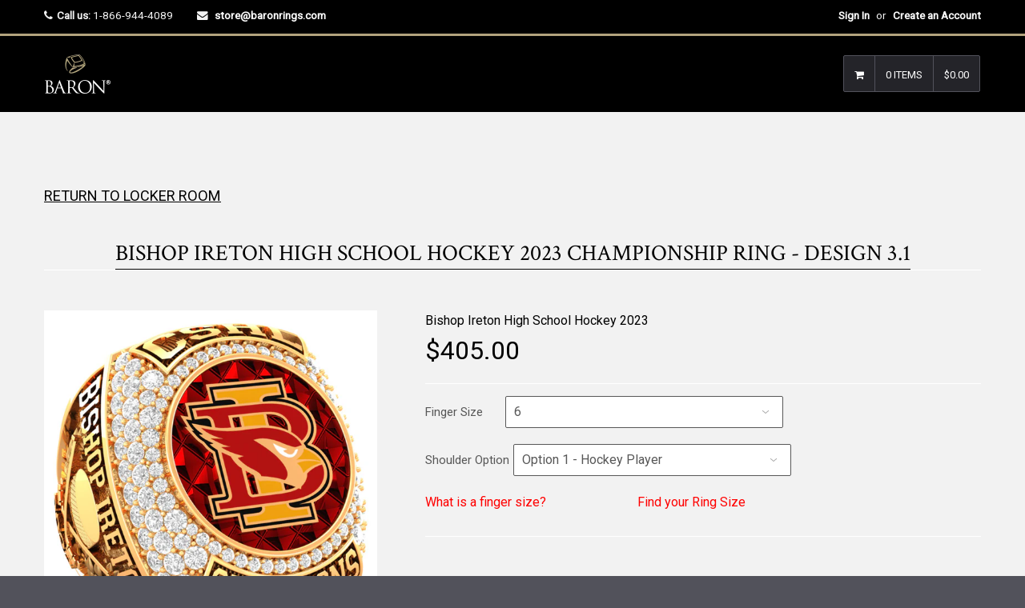

--- FILE ---
content_type: text/html; charset=utf-8
request_url: https://store.baronrings.com/products/bishop-ireton-high-school-hockey-2023-championship-ring-design-3-1
body_size: 31820
content:

<!DOCTYPE html>
<!--[if lt IE 7]><html class="no-js lt-ie9 lt-ie8 lt-ie7" lang="en"> <![endif]-->
<!--[if IE 7]><html class="no-js lt-ie9 lt-ie8" lang="en"> <![endif]-->
<!--[if IE 8]><html class="no-js lt-ie9" lang="en"> <![endif]-->
<!--[if IE 9 ]><html class="ie9 no-js"> <![endif]-->
<!--[if (gt IE 9)|!(IE)]><!--><html class="no-touch no-js"> <!--<![endif]-->

<head>

  <script type="application/vnd.locksmith+json" data-locksmith>{"version":"v245","locked":false,"initialized":true,"scope":"product","access_granted":true,"access_denied":false,"requires_customer":false,"manual_lock":false,"remote_lock":false,"has_timeout":false,"remote_rendered":null,"hide_resource":false,"hide_links_to_resource":false,"transparent":true,"locks":{"all":[],"opened":[]},"keys":[],"keys_signature":"b5aae6502f1bc8fbb4b2c21684f7cf902bfdb8f742a042f95d854177f02ea889","state":{"template":"product.DEFAULT-NAME-NUMBER-12","theme":7519043611,"product":"bishop-ireton-high-school-hockey-2023-championship-ring-design-3-1","collection":"bishop-ireton-high-school-hockey-2023","page":null,"blog":null,"article":null,"app":null},"now":1765293646,"path":"\/collections\/bishop-ireton-high-school-hockey-2023\/products\/bishop-ireton-high-school-hockey-2023-championship-ring-design-3-1","locale_root_url":"\/","canonical_url":"https:\/\/store.baronrings.com\/products\/bishop-ireton-high-school-hockey-2023-championship-ring-design-3-1","customer_id":null,"customer_id_signature":"b5aae6502f1bc8fbb4b2c21684f7cf902bfdb8f742a042f95d854177f02ea889","cart":null}</script><script data-locksmith>!function(){var require=undefined,reqwest=function(){function succeed(e){var t=protocolRe.exec(e.url);return t=t&&t[1]||context.location.protocol,httpsRe.test(t)?twoHundo.test(e.request.status):!!e.request.response}function handleReadyState(e,t,n){return function(){return e._aborted?n(e.request):e._timedOut?n(e.request,"Request is aborted: timeout"):void(e.request&&4==e.request[readyState]&&(e.request.onreadystatechange=noop,succeed(e)?t(e.request):n(e.request)))}}function setHeaders(e,t){var n,s=t.headers||{};s.Accept=s.Accept||defaultHeaders.accept[t.type]||defaultHeaders.accept["*"];var r="undefined"!=typeof FormData&&t.data instanceof FormData;for(n in!t.crossOrigin&&!s[requestedWith]&&(s[requestedWith]=defaultHeaders.requestedWith),!s[contentType]&&!r&&(s[contentType]=t.contentType||defaultHeaders.contentType),s)s.hasOwnProperty(n)&&"setRequestHeader"in e&&e.setRequestHeader(n,s[n])}function setCredentials(e,t){"undefined"!=typeof t.withCredentials&&"undefined"!=typeof e.withCredentials&&(e.withCredentials=!!t.withCredentials)}function generalCallback(e){lastValue=e}function urlappend(e,t){return e+(/[?]/.test(e)?"&":"?")+t}function handleJsonp(e,t,n,s){var r=uniqid++,a=e.jsonpCallback||"callback",o=e.jsonpCallbackName||reqwest.getcallbackPrefix(r),i=new RegExp("((^|[?]|&)"+a+")=([^&]+)"),l=s.match(i),c=doc.createElement("script"),u=0,d=-1!==navigator.userAgent.indexOf("MSIE 10.0");return l?"?"===l[3]?s=s.replace(i,"$1="+o):o=l[3]:s=urlappend(s,a+"="+o),context[o]=generalCallback,c.type="text/javascript",c.src=s,c.async=!0,"undefined"!=typeof c.onreadystatechange&&!d&&(c.htmlFor=c.id="_reqwest_"+r),c.onload=c.onreadystatechange=function(){if(c[readyState]&&"complete"!==c[readyState]&&"loaded"!==c[readyState]||u)return!1;c.onload=c.onreadystatechange=null,c.onclick&&c.onclick(),t(lastValue),lastValue=undefined,head.removeChild(c),u=1},head.appendChild(c),{abort:function(){c.onload=c.onreadystatechange=null,n({},"Request is aborted: timeout",{}),lastValue=undefined,head.removeChild(c),u=1}}}function getRequest(e,t){var n,s=this.o,r=(s.method||"GET").toUpperCase(),a="string"==typeof s?s:s.url,o=!1!==s.processData&&s.data&&"string"!=typeof s.data?reqwest.toQueryString(s.data):s.data||null,i=!1;return("jsonp"==s.type||"GET"==r)&&o&&(a=urlappend(a,o),o=null),"jsonp"==s.type?handleJsonp(s,e,t,a):((n=s.xhr&&s.xhr(s)||xhr(s)).open(r,a,!1!==s.async),setHeaders(n,s),setCredentials(n,s),context[xDomainRequest]&&n instanceof context[xDomainRequest]?(n.onload=e,n.onerror=t,n.onprogress=function(){},i=!0):n.onreadystatechange=handleReadyState(this,e,t),s.before&&s.before(n),i?setTimeout(function(){n.send(o)},200):n.send(o),n)}function Reqwest(e,t){this.o=e,this.fn=t,init.apply(this,arguments)}function setType(e){return null===e?undefined:e.match("json")?"json":e.match("javascript")?"js":e.match("text")?"html":e.match("xml")?"xml":void 0}function init(o,fn){function complete(e){for(o.timeout&&clearTimeout(self.timeout),self.timeout=null;0<self._completeHandlers.length;)self._completeHandlers.shift()(e)}function success(resp){var type=o.type||resp&&setType(resp.getResponseHeader("Content-Type"));resp="jsonp"!==type?self.request:resp;var filteredResponse=globalSetupOptions.dataFilter(resp.responseText,type),r=filteredResponse;try{resp.responseText=r}catch(e){}if(r)switch(type){case"json":try{resp=context.JSON?context.JSON.parse(r):eval("("+r+")")}catch(err){return error(resp,"Could not parse JSON in response",err)}break;case"js":resp=eval(r);break;case"html":resp=r;break;case"xml":resp=resp.responseXML&&resp.responseXML.parseError&&resp.responseXML.parseError.errorCode&&resp.responseXML.parseError.reason?null:resp.responseXML}for(self._responseArgs.resp=resp,self._fulfilled=!0,fn(resp),self._successHandler(resp);0<self._fulfillmentHandlers.length;)resp=self._fulfillmentHandlers.shift()(resp);complete(resp)}function timedOut(){self._timedOut=!0,self.request.abort()}function error(e,t,n){for(e=self.request,self._responseArgs.resp=e,self._responseArgs.msg=t,self._responseArgs.t=n,self._erred=!0;0<self._errorHandlers.length;)self._errorHandlers.shift()(e,t,n);complete(e)}this.url="string"==typeof o?o:o.url,this.timeout=null,this._fulfilled=!1,this._successHandler=function(){},this._fulfillmentHandlers=[],this._errorHandlers=[],this._completeHandlers=[],this._erred=!1,this._responseArgs={};var self=this;fn=fn||function(){},o.timeout&&(this.timeout=setTimeout(function(){timedOut()},o.timeout)),o.success&&(this._successHandler=function(){o.success.apply(o,arguments)}),o.error&&this._errorHandlers.push(function(){o.error.apply(o,arguments)}),o.complete&&this._completeHandlers.push(function(){o.complete.apply(o,arguments)}),this.request=getRequest.call(this,success,error)}function reqwest(e,t){return new Reqwest(e,t)}function normalize(e){return e?e.replace(/\r?\n/g,"\r\n"):""}function serial(e,t){var n,s,r,a,o=e.name,i=e.tagName.toLowerCase(),l=function(e){e&&!e.disabled&&t(o,normalize(e.attributes.value&&e.attributes.value.specified?e.value:e.text))};if(!e.disabled&&o)switch(i){case"input":/reset|button|image|file/i.test(e.type)||(n=/checkbox/i.test(e.type),s=/radio/i.test(e.type),r=e.value,(!n&&!s||e.checked)&&t(o,normalize(n&&""===r?"on":r)));break;case"textarea":t(o,normalize(e.value));break;case"select":if("select-one"===e.type.toLowerCase())l(0<=e.selectedIndex?e.options[e.selectedIndex]:null);else for(a=0;e.length&&a<e.length;a++)e.options[a].selected&&l(e.options[a])}}function eachFormElement(){var e,t,a=this,n=function(e,t){var n,s,r;for(n=0;n<t.length;n++)for(r=e[byTag](t[n]),s=0;s<r.length;s++)serial(r[s],a)};for(t=0;t<arguments.length;t++)e=arguments[t],/input|select|textarea/i.test(e.tagName)&&serial(e,a),n(e,["input","select","textarea"])}function serializeQueryString(){return reqwest.toQueryString(reqwest.serializeArray.apply(null,arguments))}function serializeHash(){var n={};return eachFormElement.apply(function(e,t){e in n?(n[e]&&!isArray(n[e])&&(n[e]=[n[e]]),n[e].push(t)):n[e]=t},arguments),n}function buildParams(e,t,n,s){var r,a,o,i=/\[\]$/;if(isArray(t))for(a=0;t&&a<t.length;a++)o=t[a],n||i.test(e)?s(e,o):buildParams(e+"["+("object"==typeof o?a:"")+"]",o,n,s);else if(t&&"[object Object]"===t.toString())for(r in t)buildParams(e+"["+r+"]",t[r],n,s);else s(e,t)}var context=this,XHR2;if("window"in context)var doc=document,byTag="getElementsByTagName",head=doc[byTag]("head")[0];else try{XHR2=require("xhr2")}catch(ex){throw new Error("Peer dependency `xhr2` required! Please npm install xhr2")}var httpsRe=/^http/,protocolRe=/(^\w+):\/\//,twoHundo=/^(20\d|1223)$/,readyState="readyState",contentType="Content-Type",requestedWith="X-Requested-With",uniqid=0,callbackPrefix="reqwest_"+ +new Date,lastValue,xmlHttpRequest="XMLHttpRequest",xDomainRequest="XDomainRequest",noop=function(){},isArray="function"==typeof Array.isArray?Array.isArray:function(e){return e instanceof Array},defaultHeaders={contentType:"application/x-www-form-urlencoded",requestedWith:xmlHttpRequest,accept:{"*":"text/javascript, text/html, application/xml, text/xml, */*",xml:"application/xml, text/xml",html:"text/html",text:"text/plain",json:"application/json, text/javascript",js:"application/javascript, text/javascript"}},xhr=function(e){if(!0!==e.crossOrigin)return context[xmlHttpRequest]?new XMLHttpRequest:XHR2?new XHR2:new ActiveXObject("Microsoft.XMLHTTP");var t=context[xmlHttpRequest]?new XMLHttpRequest:null;if(t&&"withCredentials"in t)return t;if(context[xDomainRequest])return new XDomainRequest;throw new Error("Browser does not support cross-origin requests")},globalSetupOptions={dataFilter:function(e){return e}};return Reqwest.prototype={abort:function(){this._aborted=!0,this.request.abort()},retry:function(){init.call(this,this.o,this.fn)},then:function(e,t){return e=e||function(){},t=t||function(){},this._fulfilled?this._responseArgs.resp=e(this._responseArgs.resp):this._erred?t(this._responseArgs.resp,this._responseArgs.msg,this._responseArgs.t):(this._fulfillmentHandlers.push(e),this._errorHandlers.push(t)),this},always:function(e){return this._fulfilled||this._erred?e(this._responseArgs.resp):this._completeHandlers.push(e),this},fail:function(e){return this._erred?e(this._responseArgs.resp,this._responseArgs.msg,this._responseArgs.t):this._errorHandlers.push(e),this},"catch":function(e){return this.fail(e)}},reqwest.serializeArray=function(){var n=[];return eachFormElement.apply(function(e,t){n.push({name:e,value:t})},arguments),n},reqwest.serialize=function(){if(0===arguments.length)return"";var e,t=Array.prototype.slice.call(arguments,0);return(e=t.pop())&&e.nodeType&&t.push(e)&&(e=null),e&&(e=e.type),("map"==e?serializeHash:"array"==e?reqwest.serializeArray:serializeQueryString).apply(null,t)},reqwest.toQueryString=function(e,t){var n,s,r=t||!1,a=[],o=encodeURIComponent,i=function(e,t){t="function"==typeof t?t():null==t?"":t,a[a.length]=o(e)+"="+o(t)};if(isArray(e))for(s=0;e&&s<e.length;s++)i(e[s].name,e[s].value);else for(n in e)e.hasOwnProperty(n)&&buildParams(n,e[n],r,i);return a.join("&").replace(/%20/g,"+")},reqwest.getcallbackPrefix=function(){return callbackPrefix},reqwest.compat=function(e,t){return e&&(e.type&&(e.method=e.type)&&delete e.type,e.dataType&&(e.type=e.dataType),e.jsonpCallback&&(e.jsonpCallbackName=e.jsonpCallback)&&delete e.jsonpCallback,e.jsonp&&(e.jsonpCallback=e.jsonp)),new Reqwest(e,t)},reqwest.ajaxSetup=function(e){for(var t in e=e||{})globalSetupOptions[t]=e[t]},reqwest}();
/*!
  * Reqwest! A general purpose XHR connection manager
  * license MIT (c) Dustin Diaz 2015
  * https://github.com/ded/reqwest
  */!function(){var o=window.Locksmith={},e=document.querySelector('script[type="application/vnd.locksmith+json"]'),n=e&&e.innerHTML;if(o.state={},o.util={},o.loading=!1,n)try{o.state=JSON.parse(n)}catch(u){}if(document.addEventListener&&document.querySelector){var s,r,a,t=[76,79,67,75,83,77,73,84,72,49,49],i=function(){r=t.slice(0)},l="style",c=function(e){e&&27!==e.keyCode&&"click"!==e.type||(document.removeEventListener("keydown",c),document.removeEventListener("click",c),s&&document.body.removeChild(s),s=null)};i(),document.addEventListener("keyup",function(e){if(e.keyCode===r[0]){if(clearTimeout(a),r.shift(),0<r.length)return void(a=setTimeout(i,1e3));i(),c(),(s=document.createElement("div"))[l].width="50%",s[l].maxWidth="1000px",s[l].height="85%",s[l].border="1px rgba(0, 0, 0, 0.2) solid",s[l].background="rgba(255, 255, 255, 0.99)",s[l].borderRadius="4px",s[l].position="fixed",s[l].top="50%",s[l].left="50%",s[l].transform="translateY(-50%) translateX(-50%)",s[l].boxShadow="0 2px 5px rgba(0, 0, 0, 0.3), 0 0 100vh 100vw rgba(0, 0, 0, 0.5)",s[l].zIndex="2147483645";var t=document.createElement("textarea");t.value=JSON.stringify(JSON.parse(n),null,2),t[l].border="none",t[l].display="block",t[l].boxSizing="border-box",t[l].width="100%",t[l].height="100%",t[l].background="transparent",t[l].padding="22px",t[l].fontFamily="monospace",t[l].fontSize="14px",t[l].color="#333",t[l].resize="none",t[l].outline="none",t.readOnly=!0,s.appendChild(t),document.body.appendChild(s),t.addEventListener("click",function(e){e.stopImmediatePropagation()}),t.select(),document.addEventListener("keydown",c),document.addEventListener("click",c)}})}o.isEmbedded=-1!==window.location.search.indexOf("_ab=0&_fd=0&_sc=1"),o.path=o.state.path||window.location.pathname,o.basePath=o.state.locale_root_url.concat("/apps/locksmith").replace(/^\/\//,"/"),o.reloading=!1,o.util.console=window.console||{log:function(){},error:function(){}},o.util.makeUrl=function(e,t){var n,s=o.basePath+e,r=[],a=o.cache();for(n in a)r.push(n+"="+encodeURIComponent(a[n]));for(n in t)r.push(n+"="+encodeURIComponent(t[n]));return o.state.customer_id&&(r.push("customer_id="+encodeURIComponent(o.state.customer_id)),r.push("customer_id_signature="+encodeURIComponent(o.state.customer_id_signature))),s+=(-1===s.indexOf("?")?"?":"&")+r.join("&")},o._initializeCallbacks=[],o.on=function(e,t){if("initialize"!==e)throw'Locksmith.on() currently only supports the "initialize" event';o._initializeCallbacks.push(t)},o.initializeSession=function(e){if(!o.isEmbedded){var t=!1,n=!0,s=!0;(e=e||{}).silent&&(s=n=!(t=!0)),o.ping({silent:t,spinner:n,reload:s,callback:function(){o._initializeCallbacks.forEach(function(e){e()})}})}},o.cache=function(e){var t={};try{var n=function r(e){return(document.cookie.match("(^|; )"+e+"=([^;]*)")||0)[2]};t=JSON.parse(decodeURIComponent(n("locksmith-params")||"{}"))}catch(u){}if(e){for(var s in e)t[s]=e[s];document.cookie="locksmith-params=; expires=Thu, 01 Jan 1970 00:00:00 GMT; path=/",document.cookie="locksmith-params="+encodeURIComponent(JSON.stringify(t))+"; path=/"}return t},o.cache.cart=o.state.cart,o.cache.cartLastSaved=null,o.params=o.cache(),o.util.reload=function(){o.reloading=!0;try{window.location.href=window.location.href.replace(/#.*/,"")}catch(u){o.util.console.error("Preferred reload method failed",u),window.location.reload()}},o.cache.saveCart=function(e){if(!o.cache.cart||o.cache.cart===o.cache.cartLastSaved)return e?e():null;var t=o.cache.cartLastSaved;o.cache.cartLastSaved=o.cache.cart,reqwest({url:"/cart/update.json",method:"post",type:"json",data:{attributes:{locksmith:o.cache.cart}},complete:e,error:function(e){if(o.cache.cartLastSaved=t,!o.reloading)throw e}})},o.util.spinnerHTML='<style>body{background:#FFF}@keyframes spin{from{transform:rotate(0deg)}to{transform:rotate(360deg)}}#loading{display:flex;width:100%;height:50vh;color:#777;align-items:center;justify-content:center}#loading .spinner{display:block;animation:spin 600ms linear infinite;position:relative;width:50px;height:50px}#loading .spinner-ring{stroke:currentColor;stroke-dasharray:100%;stroke-width:2px;stroke-linecap:round;fill:none}</style><div id="loading"><div class="spinner"><svg width="100%" height="100%"><svg preserveAspectRatio="xMinYMin"><circle class="spinner-ring" cx="50%" cy="50%" r="45%"></circle></svg></svg></div></div>',o.util.clobberBody=function(e){document.body.innerHTML=e},o.util.clobberDocument=function(e){e.responseText&&(e=e.responseText),document.documentElement&&document.removeChild(document.documentElement);var t=document.open("text/html","replace");t.writeln(e),t.close(),setTimeout(function(){var e=t.querySelector("[autofocus]");e&&e.focus()},100)},o.util.serializeForm=function(e){if(e&&"FORM"===e.nodeName){var t,n,s={};for(t=e.elements.length-1;0<=t;t-=1)if(""!==e.elements[t].name)switch(e.elements[t].nodeName){case"INPUT":switch(e.elements[t].type){default:case"text":case"hidden":case"password":case"button":case"reset":case"submit":s[e.elements[t].name]=e.elements[t].value;break;case"checkbox":case"radio":e.elements[t].checked&&(s[e.elements[t].name]=e.elements[t].value);break;case"file":}break;case"TEXTAREA":s[e.elements[t].name]=e.elements[t].value;break;case"SELECT":switch(e.elements[t].type){case"select-one":s[e.elements[t].name]=e.elements[t].value;break;case"select-multiple":for(n=e.elements[t].options.length-1;0<=n;n-=1)e.elements[t].options[n].selected&&(s[e.elements[t].name]=e.elements[t].options[n].value)}break;case"BUTTON":switch(e.elements[t].type){case"reset":case"submit":case"button":s[e.elements[t].name]=e.elements[t].value}}return s}},o.util.on=function(e,a,o,t){t=t||document;var i="locksmith-"+e+a,n=function(e){var t=e.target,n=e.target.parentElement,s=t.className.baseVal||t.className||"",r=n.className.baseVal||n.className||"";("string"==typeof s&&-1!==s.split(/\s+/).indexOf(a)||"string"==typeof r&&-1!==r.split(/\s+/).indexOf(a))&&!e[i]&&(e[i]=!0,o(e))};t.attachEvent?t.attachEvent(e,n):t.addEventListener(e,n,!1)},o.util.enableActions=function(e){o.util.on("click","locksmith-action",function(e){e.preventDefault();var t=e.target;t.dataset.confirmWith&&!confirm(t.dataset.confirmWith)||(t.disabled=!0,t.innerText=t.dataset.disableWith,o.post("/action",t.dataset.locksmithParams,{spinner:!1,type:"text",success:function(e){(e=JSON.parse(e.responseText)).message&&alert(e.message),o.util.reload()}}))},e)},o.util.inject=function(e,t){var n=["data","locksmith","append"];if(-1!==t.indexOf(n.join("-"))){var s=document.createElement("div");s.innerHTML=t,e.appendChild(s)}else e.innerHTML=t;var r,a,o=e.querySelectorAll("script");for(a=0;a<o.length;++a){r=o[a];var i=document.createElement("script");if(r.type&&(i.type=r.type),r.src)i.src=r.src;else{var l=document.createTextNode(r.innerHTML);i.appendChild(l)}e.appendChild(i)}var c=e.querySelector("[autofocus]");c&&c.focus()},o.post=function(e,t,n){!1!==(n=n||{}).spinner&&o.util.clobberBody(o.util.spinnerHTML);var s={};n.container===document?(s.layout=1,n.success=function(e){document.getElementById(n.container);o.util.clobberDocument(e)}):n.container&&(s.layout=0,n.success=function(e){var t=document.getElementById(n.container);o.util.inject(t,e),t.id===t.firstChild.id&&t.parentElement.replaceChild(t.firstChild,t)}),n.form_type&&(t.form_type=n.form_type),n.include_layout_classes!==undefined&&(t.include_layout_classes=n.include_layout_classes),n.lock_id!==undefined&&(t.lock_id=n.lock_id),o.loading=!0;var r=o.util.makeUrl(e,s);reqwest({url:r,method:"post",type:n.type||"html",data:t,complete:function(){o.loading=!1},error:function(e){if(!o.reloading)if("dashboard.weglot.com"!==window.location.host){if(!n.silent)throw alert("Something went wrong! Please refresh and try again."),e;console.error(e)}else console.error(e)},success:n.success||o.util.clobberDocument})},o.postResource=function(e,t){e.path=o.path,e.search=window.location.search,e.state=o.state,e.passcode&&(e.passcode=e.passcode.trim()),e.email&&(e.email=e.email.trim()),e.state.cart=o.cache.cart,e.locksmith_json=o.jsonTag,e.locksmith_json_signature=o.jsonTagSignature,o.post("/resource",e,t)},o.ping=function(e){if(!o.isEmbedded){e=e||{};var t=function(){e.reload?o.util.reload():"function"==typeof e.callback&&e.callback()};o.post("/ping",{path:o.path,search:window.location.search,state:o.state},{spinner:!!e.spinner,silent:"undefined"==typeof e.silent||e.silent,type:"text",success:function(e){(e=JSON.parse(e.responseText)).messages&&0<e.messages.length&&o.showMessages(e.messages),e.cart&&o.cache.cart!==e.cart?(o.cache.cart=e.cart,o.cache.saveCart(function(){t(),e.cart&&e.cart.match(/^.+:/)&&o.util.reload()})):t()}})}},o.timeoutMonitor=function(){var e=o.cache.cart;o.ping({callback:function(){e!==o.cache.cart||setTimeout(function(){o.timeoutMonitor()},6e4)}})},o.showMessages=function(e){var t=document.createElement("div");t.style.position="fixed",t.style.left=0,t.style.right=0,t.style.bottom="-50px",t.style.opacity=0,t.style.background="#191919",t.style.color="#ddd",t.style.transition="bottom 0.2s, opacity 0.2s",t.style.zIndex=999999,t.innerHTML="        <style>          .locksmith-ab .locksmith-b { display: none; }          .locksmith-ab.toggled .locksmith-b { display: flex; }          .locksmith-ab.toggled .locksmith-a { display: none; }          .locksmith-flex { display: flex; flex-wrap: wrap; justify-content: space-between; align-items: center; padding: 10px 20px; }          .locksmith-message + .locksmith-message { border-top: 1px #555 solid; }          .locksmith-message a { color: inherit; font-weight: bold; }          .locksmith-message a:hover { color: inherit; opacity: 0.8; }          a.locksmith-ab-toggle { font-weight: inherit; text-decoration: underline; }          .locksmith-text { flex-grow: 1; }          .locksmith-cta { flex-grow: 0; text-align: right; }          .locksmith-cta button { transform: scale(0.8); transform-origin: left; }          .locksmith-cta > * { display: block; }          .locksmith-cta > * + * { margin-top: 10px; }          .locksmith-message a.locksmith-close { flex-grow: 0; text-decoration: none; margin-left: 15px; font-size: 30px; font-family: monospace; display: block; padding: 2px 10px; }                    @media screen and (max-width: 600px) {            .locksmith-wide-only { display: none !important; }            .locksmith-flex { padding: 0 15px; }            .locksmith-flex > * { margin-top: 5px; margin-bottom: 5px; }            .locksmith-cta { text-align: left; }          }                    @media screen and (min-width: 601px) {            .locksmith-narrow-only { display: none !important; }          }        </style>      "+e.map(function(e){return'<div class="locksmith-message">'+e+"</div>"}).join(""),document.body.appendChild(t),document.body.style.position="relative",document.body.parentElement.style.paddingBottom=t.offsetHeight+"px",setTimeout(function(){t.style.bottom=0,t.style.opacity=1},50),o.util.on("click","locksmith-ab-toggle",function(e){e.preventDefault();for(var t=e.target.parentElement;-1===t.className.split(" ").indexOf("locksmith-ab");)t=t.parentElement;-1!==t.className.split(" ").indexOf("toggled")?t.className=t.className.replace("toggled",""):t.className=t.className+" toggled"}),o.util.enableActions(t)}}()}();</script>
      <script data-locksmith>Locksmith.cache.cart=null</script>

  <script data-locksmith>Locksmith.jsonTag="{\"version\":\"v245\",\"locked\":false,\"initialized\":true,\"scope\":\"product\",\"access_granted\":true,\"access_denied\":false,\"requires_customer\":false,\"manual_lock\":false,\"remote_lock\":false,\"has_timeout\":false,\"remote_rendered\":null,\"hide_resource\":false,\"hide_links_to_resource\":false,\"transparent\":true,\"locks\":{\"all\":[],\"opened\":[]},\"keys\":[],\"keys_signature\":\"b5aae6502f1bc8fbb4b2c21684f7cf902bfdb8f742a042f95d854177f02ea889\",\"state\":{\"template\":\"product.DEFAULT-NAME-NUMBER-12\",\"theme\":7519043611,\"product\":\"bishop-ireton-high-school-hockey-2023-championship-ring-design-3-1\",\"collection\":\"bishop-ireton-high-school-hockey-2023\",\"page\":null,\"blog\":null,\"article\":null,\"app\":null},\"now\":1765293646,\"path\":\"\\\/collections\\\/bishop-ireton-high-school-hockey-2023\\\/products\\\/bishop-ireton-high-school-hockey-2023-championship-ring-design-3-1\",\"locale_root_url\":\"\\\/\",\"canonical_url\":\"https:\\\/\\\/store.baronrings.com\\\/products\\\/bishop-ireton-high-school-hockey-2023-championship-ring-design-3-1\",\"customer_id\":null,\"customer_id_signature\":\"b5aae6502f1bc8fbb4b2c21684f7cf902bfdb8f742a042f95d854177f02ea889\",\"cart\":null}";Locksmith.jsonTagSignature="f74873ddfbd56d35553b480420ee04769c0d9e5c864cb80767451034b9e6b0d6"</script>
  <!-- Basic page needs ================================================== -->
  <meta charset="utf-8">
  <meta http-equiv="X-UA-Compatible" content="IE=edge">
<meta name="robots" content="noindex, nofollow" />
  
  <link rel="shortcut icon" href="//store.baronrings.com/cdn/shop/t/7/assets/favicon.png?v=66590702721288805401519674301" type="image/png" />
  

  <!-- Title and description ================================================== -->
  <title>
  Bishop Ireton High School Hockey 2023 Championship Ring - Design 3.1 &ndash; Baron Championship Rings
  </title>

  
<meta name="description" content="TEAM/GROUP ORDERS: If the Minimum order is not achieved prices are subject to change. Please speak with your Coach or Team contact for further clarification. Made of Gold Durilium: a high-strength, scratch-resistant metal alloy that simulates the sheen and brilliance of polished gold for a fraction of the cost.  A life">


  <!-- Product meta ================================================== -->
  
<meta property="og:type" content="product">
<meta property="og:title" content="Bishop Ireton High School Hockey 2023 Championship Ring - Design 3.1">

<meta property="og:image" content="http://store.baronrings.com/cdn/shop/products/BishopIretonHighschoolhockeyD3.1-Main-1_grande.jpg?v=1679927108">
<meta property="og:image:secure_url" content="https://store.baronrings.com/cdn/shop/products/BishopIretonHighschoolhockeyD3.1-Main-1_grande.jpg?v=1679927108">

<meta property="og:image" content="http://store.baronrings.com/cdn/shop/products/BishopIretonHighschoolhockeyD3.1-MultiShoulder-R_2_grande.jpg?v=1679927109">
<meta property="og:image:secure_url" content="https://store.baronrings.com/cdn/shop/products/BishopIretonHighschoolhockeyD3.1-MultiShoulder-R_2_grande.jpg?v=1679927109">

<meta property="og:image" content="http://store.baronrings.com/cdn/shop/products/BishopIretonHighschoolhockeyD3.1-Top-1_grande.jpg?v=1679927108">
<meta property="og:image:secure_url" content="https://store.baronrings.com/cdn/shop/products/BishopIretonHighschoolhockeyD3.1-Top-1_grande.jpg?v=1679927108">

<meta property="og:price:amount" content="405.00">
<meta property="og:price:currency" content="USD">



<meta property="og:description" content="TEAM/GROUP ORDERS: If the Minimum order is not achieved prices are subject to change. Please speak with your Coach or Team contact for further clarification. Made of Gold Durilium: a high-strength, scratch-resistant metal alloy that simulates the sheen and brilliance of polished gold for a fraction of the cost.  A life">

  <meta property="og:url" content="https://store.baronrings.com/products/bishop-ireton-high-school-hockey-2023-championship-ring-design-3-1">
  <meta property="og:site_name" content="Baron Championship Rings">

  
  
  
  <meta name="twitter:site" content="@">


  <meta name="twitter:card" content="product"><meta name="twitter:title" content="Bishop Ireton High School Hockey 2023 Championship Ring - Design 3.1">
<meta name="twitter:description" content="TEAM/GROUP ORDERS: If the Minimum order is not achieved prices are subject to change. Please speak with your Coach or Team contact for further clarification.
Made of Gold Durilium: a high-strength, scratch-resistant metal alloy that simulates the sheen and brilliance of polished gold for a fraction of the cost. 
A lifetime warranty for reﬁnishing, stone replacement, or any other warranty-related repair is included with this purchase. 
Please allow 12 - 14 weeks for delivery.
Please ensure your billing address is correct and matches the same address as your credit card.
Any questions about the ring order contact us">
<meta name="twitter:image" content="https://store.baronrings.com/cdn/shop/products/BishopIretonHighschoolhockeyD3.1-Main-1_medium.jpg?v=1679927108">
<meta name="twitter:image:width" content="240">
<meta name="twitter:image:height" content="240">
<meta name="twitter:label1" content="Price">
  <meta name="twitter:data1" content="$405.00 USD">
  
  <meta name="twitter:label2" content="Brand">
  <meta name="twitter:data2" content="Bishop Ireton High School Hockey 2023">
  


  <!-- Helpers ================================================== -->
  <link rel="canonical" href="https://store.baronrings.com/products/bishop-ireton-high-school-hockey-2023-championship-ring-design-3-1">
  <meta name="viewport" content="width=device-width,initial-scale=1">

  
  <!-- Ajaxify Cart Plugin ================================================== -->
  <link href="//store.baronrings.com/cdn/shop/t/7/assets/ajaxify.scss.css?v=130976740006636330931518293704" rel="stylesheet" type="text/css" media="all" />
  
  
   <!-- Font Awesome css ================================================== -->
   <link href="//store.baronrings.com/cdn/shop/t/7/assets/font-awesome.min.css?v=52481723968560259931716395462" rel="stylesheet" type="text/css" media="all" />
  
  <!-- Animate css ================================================== -->
  <link href="//store.baronrings.com/cdn/shop/t/7/assets/animate.css?v=15441827370876286321518293678" rel="stylesheet" type="text/css" media="all" />
 
  
   <!-- Owl Carousel css ================================================== -->
  <link href="//store.baronrings.com/cdn/shop/t/7/assets/owl-carousel.css?v=29132299438378655701518293682" rel="stylesheet" type="text/css" media="all" />
  
  
  <!-- Magnific Popup core CSS file ================================================== -->
  <link href="//store.baronrings.com/cdn/shop/t/7/assets/magnific-popup.css?v=118664502954359642581518293681" rel="stylesheet" type="text/css" media="all" />
 

  <!-- CSS ================================================== -->
  <link href="//store.baronrings.com/cdn/shop/t/7/assets/timber.scss.css?v=123241836091147041711716395462" rel="stylesheet" type="text/css" media="all" />
  <link href="//store.baronrings.com/cdn/shop/t/7/assets/font-awesome-icons.css?v=84486296220216038801518293704" rel="stylesheet" type="text/css" media="all" />
  
  

  
    
    
    <link href="//fonts.googleapis.com/css?family=Crimson+Text:400" rel="stylesheet" type="text/css" media="all" />
  


  
    
    
    <link href="//fonts.googleapis.com/css?family=Oswald:500" rel="stylesheet" type="text/css" media="all" />
  


  
  <!-- Header hook for plugins ================================================== -->
  <script>window.performance && window.performance.mark && window.performance.mark('shopify.content_for_header.start');</script><meta id="shopify-digital-wallet" name="shopify-digital-wallet" content="/2065998/digital_wallets/dialog">
<meta name="shopify-checkout-api-token" content="b2387c876a8d5ed292eee45907c42133">
<meta id="in-context-paypal-metadata" data-shop-id="2065998" data-venmo-supported="true" data-environment="production" data-locale="en_US" data-paypal-v4="true" data-currency="USD">
<link rel="alternate" type="application/json+oembed" href="https://store.baronrings.com/products/bishop-ireton-high-school-hockey-2023-championship-ring-design-3-1.oembed">
<script async="async" src="/checkouts/internal/preloads.js?locale=en-US"></script>
<link rel="preconnect" href="https://shop.app" crossorigin="anonymous">
<script async="async" src="https://shop.app/checkouts/internal/preloads.js?locale=en-US&shop_id=2065998" crossorigin="anonymous"></script>
<script id="apple-pay-shop-capabilities" type="application/json">{"shopId":2065998,"countryCode":"US","currencyCode":"USD","merchantCapabilities":["supports3DS"],"merchantId":"gid:\/\/shopify\/Shop\/2065998","merchantName":"Baron Championship Rings","requiredBillingContactFields":["postalAddress","email","phone"],"requiredShippingContactFields":["postalAddress","email","phone"],"shippingType":"shipping","supportedNetworks":["visa","masterCard","amex","discover","elo","jcb"],"total":{"type":"pending","label":"Baron Championship Rings","amount":"1.00"},"shopifyPaymentsEnabled":true,"supportsSubscriptions":true}</script>
<script id="shopify-features" type="application/json">{"accessToken":"b2387c876a8d5ed292eee45907c42133","betas":["rich-media-storefront-analytics"],"domain":"store.baronrings.com","predictiveSearch":true,"shopId":2065998,"locale":"en"}</script>
<script>var Shopify = Shopify || {};
Shopify.shop = "baronrings.myshopify.com";
Shopify.locale = "en";
Shopify.currency = {"active":"USD","rate":"1.0"};
Shopify.country = "US";
Shopify.theme = {"name":"Baron 3 Qrack","id":7519043611,"schema_name":null,"schema_version":null,"theme_store_id":null,"role":"main"};
Shopify.theme.handle = "null";
Shopify.theme.style = {"id":null,"handle":null};
Shopify.cdnHost = "store.baronrings.com/cdn";
Shopify.routes = Shopify.routes || {};
Shopify.routes.root = "/";</script>
<script type="module">!function(o){(o.Shopify=o.Shopify||{}).modules=!0}(window);</script>
<script>!function(o){function n(){var o=[];function n(){o.push(Array.prototype.slice.apply(arguments))}return n.q=o,n}var t=o.Shopify=o.Shopify||{};t.loadFeatures=n(),t.autoloadFeatures=n()}(window);</script>
<script>
  window.ShopifyPay = window.ShopifyPay || {};
  window.ShopifyPay.apiHost = "shop.app\/pay";
  window.ShopifyPay.redirectState = null;
</script>
<script id="shop-js-analytics" type="application/json">{"pageType":"product"}</script>
<script defer="defer" async type="module" src="//store.baronrings.com/cdn/shopifycloud/shop-js/modules/v2/client.init-shop-cart-sync_D0dqhulL.en.esm.js"></script>
<script defer="defer" async type="module" src="//store.baronrings.com/cdn/shopifycloud/shop-js/modules/v2/chunk.common_CpVO7qML.esm.js"></script>
<script type="module">
  await import("//store.baronrings.com/cdn/shopifycloud/shop-js/modules/v2/client.init-shop-cart-sync_D0dqhulL.en.esm.js");
await import("//store.baronrings.com/cdn/shopifycloud/shop-js/modules/v2/chunk.common_CpVO7qML.esm.js");

  window.Shopify.SignInWithShop?.initShopCartSync?.({"fedCMEnabled":true,"windoidEnabled":true});

</script>
<script>
  window.Shopify = window.Shopify || {};
  if (!window.Shopify.featureAssets) window.Shopify.featureAssets = {};
  window.Shopify.featureAssets['shop-js'] = {"shop-cart-sync":["modules/v2/client.shop-cart-sync_D9bwt38V.en.esm.js","modules/v2/chunk.common_CpVO7qML.esm.js"],"init-fed-cm":["modules/v2/client.init-fed-cm_BJ8NPuHe.en.esm.js","modules/v2/chunk.common_CpVO7qML.esm.js"],"init-shop-email-lookup-coordinator":["modules/v2/client.init-shop-email-lookup-coordinator_pVrP2-kG.en.esm.js","modules/v2/chunk.common_CpVO7qML.esm.js"],"shop-cash-offers":["modules/v2/client.shop-cash-offers_CNh7FWN-.en.esm.js","modules/v2/chunk.common_CpVO7qML.esm.js","modules/v2/chunk.modal_DKF6x0Jh.esm.js"],"init-shop-cart-sync":["modules/v2/client.init-shop-cart-sync_D0dqhulL.en.esm.js","modules/v2/chunk.common_CpVO7qML.esm.js"],"init-windoid":["modules/v2/client.init-windoid_DaoAelzT.en.esm.js","modules/v2/chunk.common_CpVO7qML.esm.js"],"shop-toast-manager":["modules/v2/client.shop-toast-manager_1DND8Tac.en.esm.js","modules/v2/chunk.common_CpVO7qML.esm.js"],"pay-button":["modules/v2/client.pay-button_CFeQi1r6.en.esm.js","modules/v2/chunk.common_CpVO7qML.esm.js"],"shop-button":["modules/v2/client.shop-button_Ca94MDdQ.en.esm.js","modules/v2/chunk.common_CpVO7qML.esm.js"],"shop-login-button":["modules/v2/client.shop-login-button_DPYNfp1Z.en.esm.js","modules/v2/chunk.common_CpVO7qML.esm.js","modules/v2/chunk.modal_DKF6x0Jh.esm.js"],"avatar":["modules/v2/client.avatar_BTnouDA3.en.esm.js"],"shop-follow-button":["modules/v2/client.shop-follow-button_BMKh4nJE.en.esm.js","modules/v2/chunk.common_CpVO7qML.esm.js","modules/v2/chunk.modal_DKF6x0Jh.esm.js"],"init-customer-accounts-sign-up":["modules/v2/client.init-customer-accounts-sign-up_CJXi5kRN.en.esm.js","modules/v2/client.shop-login-button_DPYNfp1Z.en.esm.js","modules/v2/chunk.common_CpVO7qML.esm.js","modules/v2/chunk.modal_DKF6x0Jh.esm.js"],"init-shop-for-new-customer-accounts":["modules/v2/client.init-shop-for-new-customer-accounts_BoBxkgWu.en.esm.js","modules/v2/client.shop-login-button_DPYNfp1Z.en.esm.js","modules/v2/chunk.common_CpVO7qML.esm.js","modules/v2/chunk.modal_DKF6x0Jh.esm.js"],"init-customer-accounts":["modules/v2/client.init-customer-accounts_DCuDTzpR.en.esm.js","modules/v2/client.shop-login-button_DPYNfp1Z.en.esm.js","modules/v2/chunk.common_CpVO7qML.esm.js","modules/v2/chunk.modal_DKF6x0Jh.esm.js"],"checkout-modal":["modules/v2/client.checkout-modal_U_3e4VxF.en.esm.js","modules/v2/chunk.common_CpVO7qML.esm.js","modules/v2/chunk.modal_DKF6x0Jh.esm.js"],"lead-capture":["modules/v2/client.lead-capture_DEgn0Z8u.en.esm.js","modules/v2/chunk.common_CpVO7qML.esm.js","modules/v2/chunk.modal_DKF6x0Jh.esm.js"],"shop-login":["modules/v2/client.shop-login_CoM5QKZ_.en.esm.js","modules/v2/chunk.common_CpVO7qML.esm.js","modules/v2/chunk.modal_DKF6x0Jh.esm.js"],"payment-terms":["modules/v2/client.payment-terms_BmrqWn8r.en.esm.js","modules/v2/chunk.common_CpVO7qML.esm.js","modules/v2/chunk.modal_DKF6x0Jh.esm.js"]};
</script>
<script>(function() {
  var isLoaded = false;
  function asyncLoad() {
    if (isLoaded) return;
    isLoaded = true;
    var urls = ["\/\/cdn.shopify.com\/proxy\/b6463dd6791c15b6ad99bfc7295b03c2f60e613e359f9b80aa1c4279e6a49fa4\/static.cdn.printful.com\/static\/js\/external\/shopify-product-customizer.js?v=0.28\u0026shop=baronrings.myshopify.com\u0026sp-cache-control=cHVibGljLCBtYXgtYWdlPTkwMA"];
    for (var i = 0; i < urls.length; i++) {
      var s = document.createElement('script');
      s.type = 'text/javascript';
      s.async = true;
      s.src = urls[i];
      var x = document.getElementsByTagName('script')[0];
      x.parentNode.insertBefore(s, x);
    }
  };
  if(window.attachEvent) {
    window.attachEvent('onload', asyncLoad);
  } else {
    window.addEventListener('load', asyncLoad, false);
  }
})();</script>
<script id="__st">var __st={"a":2065998,"offset":-18000,"reqid":"5ffa092e-4696-4ba2-8c0c-2a05493d5ac0-1765293646","pageurl":"store.baronrings.com\/products\/bishop-ireton-high-school-hockey-2023-championship-ring-design-3-1","u":"e25a9588f048","p":"product","rtyp":"product","rid":8226085372226};</script>
<script>window.ShopifyPaypalV4VisibilityTracking = true;</script>
<script id="captcha-bootstrap">!function(){'use strict';const t='contact',e='account',n='new_comment',o=[[t,t],['blogs',n],['comments',n],[t,'customer']],c=[[e,'customer_login'],[e,'guest_login'],[e,'recover_customer_password'],[e,'create_customer']],r=t=>t.map((([t,e])=>`form[action*='/${t}']:not([data-nocaptcha='true']) input[name='form_type'][value='${e}']`)).join(','),a=t=>()=>t?[...document.querySelectorAll(t)].map((t=>t.form)):[];function s(){const t=[...o],e=r(t);return a(e)}const i='password',u='form_key',d=['recaptcha-v3-token','g-recaptcha-response','h-captcha-response',i],f=()=>{try{return window.sessionStorage}catch{return}},m='__shopify_v',_=t=>t.elements[u];function p(t,e,n=!1){try{const o=window.sessionStorage,c=JSON.parse(o.getItem(e)),{data:r}=function(t){const{data:e,action:n}=t;return t[m]||n?{data:e,action:n}:{data:t,action:n}}(c);for(const[e,n]of Object.entries(r))t.elements[e]&&(t.elements[e].value=n);n&&o.removeItem(e)}catch(o){console.error('form repopulation failed',{error:o})}}const l='form_type',E='cptcha';function T(t){t.dataset[E]=!0}const w=window,h=w.document,L='Shopify',v='ce_forms',y='captcha';let A=!1;((t,e)=>{const n=(g='f06e6c50-85a8-45c8-87d0-21a2b65856fe',I='https://cdn.shopify.com/shopifycloud/storefront-forms-hcaptcha/ce_storefront_forms_captcha_hcaptcha.v1.5.2.iife.js',D={infoText:'Protected by hCaptcha',privacyText:'Privacy',termsText:'Terms'},(t,e,n)=>{const o=w[L][v],c=o.bindForm;if(c)return c(t,g,e,D).then(n);var r;o.q.push([[t,g,e,D],n]),r=I,A||(h.body.append(Object.assign(h.createElement('script'),{id:'captcha-provider',async:!0,src:r})),A=!0)});var g,I,D;w[L]=w[L]||{},w[L][v]=w[L][v]||{},w[L][v].q=[],w[L][y]=w[L][y]||{},w[L][y].protect=function(t,e){n(t,void 0,e),T(t)},Object.freeze(w[L][y]),function(t,e,n,w,h,L){const[v,y,A,g]=function(t,e,n){const i=e?o:[],u=t?c:[],d=[...i,...u],f=r(d),m=r(i),_=r(d.filter((([t,e])=>n.includes(e))));return[a(f),a(m),a(_),s()]}(w,h,L),I=t=>{const e=t.target;return e instanceof HTMLFormElement?e:e&&e.form},D=t=>v().includes(t);t.addEventListener('submit',(t=>{const e=I(t);if(!e)return;const n=D(e)&&!e.dataset.hcaptchaBound&&!e.dataset.recaptchaBound,o=_(e),c=g().includes(e)&&(!o||!o.value);(n||c)&&t.preventDefault(),c&&!n&&(function(t){try{if(!f())return;!function(t){const e=f();if(!e)return;const n=_(t);if(!n)return;const o=n.value;o&&e.removeItem(o)}(t);const e=Array.from(Array(32),(()=>Math.random().toString(36)[2])).join('');!function(t,e){_(t)||t.append(Object.assign(document.createElement('input'),{type:'hidden',name:u})),t.elements[u].value=e}(t,e),function(t,e){const n=f();if(!n)return;const o=[...t.querySelectorAll(`input[type='${i}']`)].map((({name:t})=>t)),c=[...d,...o],r={};for(const[a,s]of new FormData(t).entries())c.includes(a)||(r[a]=s);n.setItem(e,JSON.stringify({[m]:1,action:t.action,data:r}))}(t,e)}catch(e){console.error('failed to persist form',e)}}(e),e.submit())}));const S=(t,e)=>{t&&!t.dataset[E]&&(n(t,e.some((e=>e===t))),T(t))};for(const o of['focusin','change'])t.addEventListener(o,(t=>{const e=I(t);D(e)&&S(e,y())}));const B=e.get('form_key'),M=e.get(l),P=B&&M;t.addEventListener('DOMContentLoaded',(()=>{const t=y();if(P)for(const e of t)e.elements[l].value===M&&p(e,B);[...new Set([...A(),...v().filter((t=>'true'===t.dataset.shopifyCaptcha))])].forEach((e=>S(e,t)))}))}(h,new URLSearchParams(w.location.search),n,t,e,['guest_login'])})(!0,!0)}();</script>
<script integrity="sha256-52AcMU7V7pcBOXWImdc/TAGTFKeNjmkeM1Pvks/DTgc=" data-source-attribution="shopify.loadfeatures" defer="defer" src="//store.baronrings.com/cdn/shopifycloud/storefront/assets/storefront/load_feature-81c60534.js" crossorigin="anonymous"></script>
<script crossorigin="anonymous" defer="defer" src="//store.baronrings.com/cdn/shopifycloud/storefront/assets/shopify_pay/storefront-65b4c6d7.js?v=20250812"></script>
<script data-source-attribution="shopify.dynamic_checkout.dynamic.init">var Shopify=Shopify||{};Shopify.PaymentButton=Shopify.PaymentButton||{isStorefrontPortableWallets:!0,init:function(){window.Shopify.PaymentButton.init=function(){};var t=document.createElement("script");t.src="https://store.baronrings.com/cdn/shopifycloud/portable-wallets/latest/portable-wallets.en.js",t.type="module",document.head.appendChild(t)}};
</script>
<script data-source-attribution="shopify.dynamic_checkout.buyer_consent">
  function portableWalletsHideBuyerConsent(e){var t=document.getElementById("shopify-buyer-consent"),n=document.getElementById("shopify-subscription-policy-button");t&&n&&(t.classList.add("hidden"),t.setAttribute("aria-hidden","true"),n.removeEventListener("click",e))}function portableWalletsShowBuyerConsent(e){var t=document.getElementById("shopify-buyer-consent"),n=document.getElementById("shopify-subscription-policy-button");t&&n&&(t.classList.remove("hidden"),t.removeAttribute("aria-hidden"),n.addEventListener("click",e))}window.Shopify?.PaymentButton&&(window.Shopify.PaymentButton.hideBuyerConsent=portableWalletsHideBuyerConsent,window.Shopify.PaymentButton.showBuyerConsent=portableWalletsShowBuyerConsent);
</script>
<script data-source-attribution="shopify.dynamic_checkout.cart.bootstrap">document.addEventListener("DOMContentLoaded",(function(){function t(){return document.querySelector("shopify-accelerated-checkout-cart, shopify-accelerated-checkout")}if(t())Shopify.PaymentButton.init();else{new MutationObserver((function(e,n){t()&&(Shopify.PaymentButton.init(),n.disconnect())})).observe(document.body,{childList:!0,subtree:!0})}}));
</script>
<link id="shopify-accelerated-checkout-styles" rel="stylesheet" media="screen" href="https://store.baronrings.com/cdn/shopifycloud/portable-wallets/latest/accelerated-checkout-backwards-compat.css" crossorigin="anonymous">
<style id="shopify-accelerated-checkout-cart">
        #shopify-buyer-consent {
  margin-top: 1em;
  display: inline-block;
  width: 100%;
}

#shopify-buyer-consent.hidden {
  display: none;
}

#shopify-subscription-policy-button {
  background: none;
  border: none;
  padding: 0;
  text-decoration: underline;
  font-size: inherit;
  cursor: pointer;
}

#shopify-subscription-policy-button::before {
  box-shadow: none;
}

      </style>

<script>window.performance && window.performance.mark && window.performance.mark('shopify.content_for_header.end');</script>

  

<!--[if lt IE 9]>
<script src="//html5shiv.googlecode.com/svn/trunk/html5.js" type="text/javascript"></script>
<script src="//store.baronrings.com/cdn/shop/t/7/assets/respond.min.js?v=52248677837542619231518293682" type="text/javascript"></script>
<link href="//store.baronrings.com/cdn/shop/t/7/assets/respond-proxy.html" id="respond-proxy" rel="respond-proxy" />
<link href="//store.baronrings.com/search?q=91323c82976feadb1d0b24ebf7756f02" id="respond-redirect" rel="respond-redirect" />
<script src="//store.baronrings.com/search?q=91323c82976feadb1d0b24ebf7756f02" type="text/javascript"></script>
<![endif]-->


  
  

  <!-- jQuery ================================================== -->
  <script src="//store.baronrings.com/cdn/shop/t/7/assets/jquery-v2.1.0.js?v=136040711958047356141518293681" type="text/javascript"></script>
  <script src="//store.baronrings.com/cdn/shop/t/7/assets/modernizr.min.js?v=26620055551102246001518293682" type="text/javascript"></script>
   
  
  <!-- Owl Carousel ================================================== -->
  <script src="//store.baronrings.com/cdn/shop/t/7/assets/owl-carousel.js?v=97797112108559802911518293682" type="text/javascript"></script>
  
  
  <!-- Custom thumbnails since Shopify do not offer this feature  ================================================== -->
  <script src="//store.baronrings.com/cdn/shop/t/7/assets/aspectcorrect.js?v=74992518480500470361518293678" type="text/javascript"></script>
  <script src="//store.baronrings.com/cdn/shop/t/7/assets/thumbnail-crop.js?v=25437127017186552121518293683" type="text/javascript"></script>
  
  
  <!-- QuickView -->
  <script src="//store.baronrings.com/cdn/shopifycloud/storefront/assets/themes_support/option_selection-b017cd28.js" type="text/javascript"></script>
   
  
  
  <link href="https://fonts.googleapis.com/css?family=Crimson+Text|Oswald|Roboto|Sedgwick+Ave+Display" rel="stylesheet">
  <link rel="stylesheet" href="https://cdnjs.cloudflare.com/ajax/libs/jquery-modal/0.9.1/jquery.modal.min.css" />
  <script src="https://cdnjs.cloudflare.com/ajax/libs/jquery-modal/0.9.1/jquery.modal.min.js"></script>
<link href="https://monorail-edge.shopifysvc.com" rel="dns-prefetch">
<script>(function(){if ("sendBeacon" in navigator && "performance" in window) {try {var session_token_from_headers = performance.getEntriesByType('navigation')[0].serverTiming.find(x => x.name == '_s').description;} catch {var session_token_from_headers = undefined;}var session_cookie_matches = document.cookie.match(/_shopify_s=([^;]*)/);var session_token_from_cookie = session_cookie_matches && session_cookie_matches.length === 2 ? session_cookie_matches[1] : "";var session_token = session_token_from_headers || session_token_from_cookie || "";function handle_abandonment_event(e) {var entries = performance.getEntries().filter(function(entry) {return /monorail-edge.shopifysvc.com/.test(entry.name);});if (!window.abandonment_tracked && entries.length === 0) {window.abandonment_tracked = true;var currentMs = Date.now();var navigation_start = performance.timing.navigationStart;var payload = {shop_id: 2065998,url: window.location.href,navigation_start,duration: currentMs - navigation_start,session_token,page_type: "product"};window.navigator.sendBeacon("https://monorail-edge.shopifysvc.com/v1/produce", JSON.stringify({schema_id: "online_store_buyer_site_abandonment/1.1",payload: payload,metadata: {event_created_at_ms: currentMs,event_sent_at_ms: currentMs}}));}}window.addEventListener('pagehide', handle_abandonment_event);}}());</script>
<script id="web-pixels-manager-setup">(function e(e,d,r,n,o){if(void 0===o&&(o={}),!Boolean(null===(a=null===(i=window.Shopify)||void 0===i?void 0:i.analytics)||void 0===a?void 0:a.replayQueue)){var i,a;window.Shopify=window.Shopify||{};var t=window.Shopify;t.analytics=t.analytics||{};var s=t.analytics;s.replayQueue=[],s.publish=function(e,d,r){return s.replayQueue.push([e,d,r]),!0};try{self.performance.mark("wpm:start")}catch(e){}var l=function(){var e={modern:/Edge?\/(1{2}[4-9]|1[2-9]\d|[2-9]\d{2}|\d{4,})\.\d+(\.\d+|)|Firefox\/(1{2}[4-9]|1[2-9]\d|[2-9]\d{2}|\d{4,})\.\d+(\.\d+|)|Chrom(ium|e)\/(9{2}|\d{3,})\.\d+(\.\d+|)|(Maci|X1{2}).+ Version\/(15\.\d+|(1[6-9]|[2-9]\d|\d{3,})\.\d+)([,.]\d+|)( \(\w+\)|)( Mobile\/\w+|) Safari\/|Chrome.+OPR\/(9{2}|\d{3,})\.\d+\.\d+|(CPU[ +]OS|iPhone[ +]OS|CPU[ +]iPhone|CPU IPhone OS|CPU iPad OS)[ +]+(15[._]\d+|(1[6-9]|[2-9]\d|\d{3,})[._]\d+)([._]\d+|)|Android:?[ /-](13[3-9]|1[4-9]\d|[2-9]\d{2}|\d{4,})(\.\d+|)(\.\d+|)|Android.+Firefox\/(13[5-9]|1[4-9]\d|[2-9]\d{2}|\d{4,})\.\d+(\.\d+|)|Android.+Chrom(ium|e)\/(13[3-9]|1[4-9]\d|[2-9]\d{2}|\d{4,})\.\d+(\.\d+|)|SamsungBrowser\/([2-9]\d|\d{3,})\.\d+/,legacy:/Edge?\/(1[6-9]|[2-9]\d|\d{3,})\.\d+(\.\d+|)|Firefox\/(5[4-9]|[6-9]\d|\d{3,})\.\d+(\.\d+|)|Chrom(ium|e)\/(5[1-9]|[6-9]\d|\d{3,})\.\d+(\.\d+|)([\d.]+$|.*Safari\/(?![\d.]+ Edge\/[\d.]+$))|(Maci|X1{2}).+ Version\/(10\.\d+|(1[1-9]|[2-9]\d|\d{3,})\.\d+)([,.]\d+|)( \(\w+\)|)( Mobile\/\w+|) Safari\/|Chrome.+OPR\/(3[89]|[4-9]\d|\d{3,})\.\d+\.\d+|(CPU[ +]OS|iPhone[ +]OS|CPU[ +]iPhone|CPU IPhone OS|CPU iPad OS)[ +]+(10[._]\d+|(1[1-9]|[2-9]\d|\d{3,})[._]\d+)([._]\d+|)|Android:?[ /-](13[3-9]|1[4-9]\d|[2-9]\d{2}|\d{4,})(\.\d+|)(\.\d+|)|Mobile Safari.+OPR\/([89]\d|\d{3,})\.\d+\.\d+|Android.+Firefox\/(13[5-9]|1[4-9]\d|[2-9]\d{2}|\d{4,})\.\d+(\.\d+|)|Android.+Chrom(ium|e)\/(13[3-9]|1[4-9]\d|[2-9]\d{2}|\d{4,})\.\d+(\.\d+|)|Android.+(UC? ?Browser|UCWEB|U3)[ /]?(15\.([5-9]|\d{2,})|(1[6-9]|[2-9]\d|\d{3,})\.\d+)\.\d+|SamsungBrowser\/(5\.\d+|([6-9]|\d{2,})\.\d+)|Android.+MQ{2}Browser\/(14(\.(9|\d{2,})|)|(1[5-9]|[2-9]\d|\d{3,})(\.\d+|))(\.\d+|)|K[Aa][Ii]OS\/(3\.\d+|([4-9]|\d{2,})\.\d+)(\.\d+|)/},d=e.modern,r=e.legacy,n=navigator.userAgent;return n.match(d)?"modern":n.match(r)?"legacy":"unknown"}(),u="modern"===l?"modern":"legacy",c=(null!=n?n:{modern:"",legacy:""})[u],f=function(e){return[e.baseUrl,"/wpm","/b",e.hashVersion,"modern"===e.buildTarget?"m":"l",".js"].join("")}({baseUrl:d,hashVersion:r,buildTarget:u}),m=function(e){var d=e.version,r=e.bundleTarget,n=e.surface,o=e.pageUrl,i=e.monorailEndpoint;return{emit:function(e){var a=e.status,t=e.errorMsg,s=(new Date).getTime(),l=JSON.stringify({metadata:{event_sent_at_ms:s},events:[{schema_id:"web_pixels_manager_load/3.1",payload:{version:d,bundle_target:r,page_url:o,status:a,surface:n,error_msg:t},metadata:{event_created_at_ms:s}}]});if(!i)return console&&console.warn&&console.warn("[Web Pixels Manager] No Monorail endpoint provided, skipping logging."),!1;try{return self.navigator.sendBeacon.bind(self.navigator)(i,l)}catch(e){}var u=new XMLHttpRequest;try{return u.open("POST",i,!0),u.setRequestHeader("Content-Type","text/plain"),u.send(l),!0}catch(e){return console&&console.warn&&console.warn("[Web Pixels Manager] Got an unhandled error while logging to Monorail."),!1}}}}({version:r,bundleTarget:l,surface:e.surface,pageUrl:self.location.href,monorailEndpoint:e.monorailEndpoint});try{o.browserTarget=l,function(e){var d=e.src,r=e.async,n=void 0===r||r,o=e.onload,i=e.onerror,a=e.sri,t=e.scriptDataAttributes,s=void 0===t?{}:t,l=document.createElement("script"),u=document.querySelector("head"),c=document.querySelector("body");if(l.async=n,l.src=d,a&&(l.integrity=a,l.crossOrigin="anonymous"),s)for(var f in s)if(Object.prototype.hasOwnProperty.call(s,f))try{l.dataset[f]=s[f]}catch(e){}if(o&&l.addEventListener("load",o),i&&l.addEventListener("error",i),u)u.appendChild(l);else{if(!c)throw new Error("Did not find a head or body element to append the script");c.appendChild(l)}}({src:f,async:!0,onload:function(){if(!function(){var e,d;return Boolean(null===(d=null===(e=window.Shopify)||void 0===e?void 0:e.analytics)||void 0===d?void 0:d.initialized)}()){var d=window.webPixelsManager.init(e)||void 0;if(d){var r=window.Shopify.analytics;r.replayQueue.forEach((function(e){var r=e[0],n=e[1],o=e[2];d.publishCustomEvent(r,n,o)})),r.replayQueue=[],r.publish=d.publishCustomEvent,r.visitor=d.visitor,r.initialized=!0}}},onerror:function(){return m.emit({status:"failed",errorMsg:"".concat(f," has failed to load")})},sri:function(e){var d=/^sha384-[A-Za-z0-9+/=]+$/;return"string"==typeof e&&d.test(e)}(c)?c:"",scriptDataAttributes:o}),m.emit({status:"loading"})}catch(e){m.emit({status:"failed",errorMsg:(null==e?void 0:e.message)||"Unknown error"})}}})({shopId: 2065998,storefrontBaseUrl: "https://store.baronrings.com",extensionsBaseUrl: "https://extensions.shopifycdn.com/cdn/shopifycloud/web-pixels-manager",monorailEndpoint: "https://monorail-edge.shopifysvc.com/unstable/produce_batch",surface: "storefront-renderer",enabledBetaFlags: ["2dca8a86"],webPixelsConfigList: [{"id":"148930882","configuration":"{\"storeIdentity\":\"baronrings.myshopify.com\",\"baseURL\":\"https:\\\/\\\/api.printful.com\\\/shopify-pixels\"}","eventPayloadVersion":"v1","runtimeContext":"STRICT","scriptVersion":"74f275712857ab41bea9d998dcb2f9da","type":"APP","apiClientId":156624,"privacyPurposes":["ANALYTICS","MARKETING","SALE_OF_DATA"],"dataSharingAdjustments":{"protectedCustomerApprovalScopes":["read_customer_address","read_customer_email","read_customer_name","read_customer_personal_data","read_customer_phone"]}},{"id":"shopify-app-pixel","configuration":"{}","eventPayloadVersion":"v1","runtimeContext":"STRICT","scriptVersion":"0450","apiClientId":"shopify-pixel","type":"APP","privacyPurposes":["ANALYTICS","MARKETING"]},{"id":"shopify-custom-pixel","eventPayloadVersion":"v1","runtimeContext":"LAX","scriptVersion":"0450","apiClientId":"shopify-pixel","type":"CUSTOM","privacyPurposes":["ANALYTICS","MARKETING"]}],isMerchantRequest: false,initData: {"shop":{"name":"Baron Championship Rings","paymentSettings":{"currencyCode":"USD"},"myshopifyDomain":"baronrings.myshopify.com","countryCode":"US","storefrontUrl":"https:\/\/store.baronrings.com"},"customer":null,"cart":null,"checkout":null,"productVariants":[{"price":{"amount":405.0,"currencyCode":"USD"},"product":{"title":"Bishop Ireton High School Hockey 2023 Championship Ring - Design 3.1","vendor":"Bishop Ireton High School Hockey 2023","id":"8226085372226","untranslatedTitle":"Bishop Ireton High School Hockey 2023 Championship Ring - Design 3.1","url":"\/products\/bishop-ireton-high-school-hockey-2023-championship-ring-design-3-1","type":"Championship Ring"},"id":"44836149330242","image":{"src":"\/\/store.baronrings.com\/cdn\/shop\/products\/BishopIretonHighschoolhockeyD3.1-Main-1.jpg?v=1679927108"},"sku":"BCR-CR","title":"6 \/ Option 1 - Hockey Player","untranslatedTitle":"6 \/ Option 1 - Hockey Player"},{"price":{"amount":405.0,"currencyCode":"USD"},"product":{"title":"Bishop Ireton High School Hockey 2023 Championship Ring - Design 3.1","vendor":"Bishop Ireton High School Hockey 2023","id":"8226085372226","untranslatedTitle":"Bishop Ireton High School Hockey 2023 Championship Ring - Design 3.1","url":"\/products\/bishop-ireton-high-school-hockey-2023-championship-ring-design-3-1","type":"Championship Ring"},"id":"44836159586626","image":{"src":"\/\/store.baronrings.com\/cdn\/shop\/products\/BishopIretonHighschoolhockeyD3.1-Main-1.jpg?v=1679927108"},"sku":"","title":"6 \/ Option 2 - Hockey Goalie","untranslatedTitle":"6 \/ Option 2 - Hockey Goalie"},{"price":{"amount":405.0,"currencyCode":"USD"},"product":{"title":"Bishop Ireton High School Hockey 2023 Championship Ring - Design 3.1","vendor":"Bishop Ireton High School Hockey 2023","id":"8226085372226","untranslatedTitle":"Bishop Ireton High School Hockey 2023 Championship Ring - Design 3.1","url":"\/products\/bishop-ireton-high-school-hockey-2023-championship-ring-design-3-1","type":"Championship Ring"},"id":"44836149363010","image":{"src":"\/\/store.baronrings.com\/cdn\/shop\/products\/BishopIretonHighschoolhockeyD3.1-Main-1.jpg?v=1679927108"},"sku":"BCR-CR","title":"6.5 \/ Option 1 - Hockey Player","untranslatedTitle":"6.5 \/ Option 1 - Hockey Player"},{"price":{"amount":405.0,"currencyCode":"USD"},"product":{"title":"Bishop Ireton High School Hockey 2023 Championship Ring - Design 3.1","vendor":"Bishop Ireton High School Hockey 2023","id":"8226085372226","untranslatedTitle":"Bishop Ireton High School Hockey 2023 Championship Ring - Design 3.1","url":"\/products\/bishop-ireton-high-school-hockey-2023-championship-ring-design-3-1","type":"Championship Ring"},"id":"44836159619394","image":{"src":"\/\/store.baronrings.com\/cdn\/shop\/products\/BishopIretonHighschoolhockeyD3.1-Main-1.jpg?v=1679927108"},"sku":"","title":"6.5 \/ Option 2 - Hockey Goalie","untranslatedTitle":"6.5 \/ Option 2 - Hockey Goalie"},{"price":{"amount":405.0,"currencyCode":"USD"},"product":{"title":"Bishop Ireton High School Hockey 2023 Championship Ring - Design 3.1","vendor":"Bishop Ireton High School Hockey 2023","id":"8226085372226","untranslatedTitle":"Bishop Ireton High School Hockey 2023 Championship Ring - Design 3.1","url":"\/products\/bishop-ireton-high-school-hockey-2023-championship-ring-design-3-1","type":"Championship Ring"},"id":"44836149395778","image":{"src":"\/\/store.baronrings.com\/cdn\/shop\/products\/BishopIretonHighschoolhockeyD3.1-Main-1.jpg?v=1679927108"},"sku":"BCR-CR","title":"7 \/ Option 1 - Hockey Player","untranslatedTitle":"7 \/ Option 1 - Hockey Player"},{"price":{"amount":405.0,"currencyCode":"USD"},"product":{"title":"Bishop Ireton High School Hockey 2023 Championship Ring - Design 3.1","vendor":"Bishop Ireton High School Hockey 2023","id":"8226085372226","untranslatedTitle":"Bishop Ireton High School Hockey 2023 Championship Ring - Design 3.1","url":"\/products\/bishop-ireton-high-school-hockey-2023-championship-ring-design-3-1","type":"Championship Ring"},"id":"44836159652162","image":{"src":"\/\/store.baronrings.com\/cdn\/shop\/products\/BishopIretonHighschoolhockeyD3.1-Main-1.jpg?v=1679927108"},"sku":"","title":"7 \/ Option 2 - Hockey Goalie","untranslatedTitle":"7 \/ Option 2 - Hockey Goalie"},{"price":{"amount":405.0,"currencyCode":"USD"},"product":{"title":"Bishop Ireton High School Hockey 2023 Championship Ring - Design 3.1","vendor":"Bishop Ireton High School Hockey 2023","id":"8226085372226","untranslatedTitle":"Bishop Ireton High School Hockey 2023 Championship Ring - Design 3.1","url":"\/products\/bishop-ireton-high-school-hockey-2023-championship-ring-design-3-1","type":"Championship Ring"},"id":"44836149428546","image":{"src":"\/\/store.baronrings.com\/cdn\/shop\/products\/BishopIretonHighschoolhockeyD3.1-Main-1.jpg?v=1679927108"},"sku":"BCR-CR","title":"7.5 \/ Option 1 - Hockey Player","untranslatedTitle":"7.5 \/ Option 1 - Hockey Player"},{"price":{"amount":405.0,"currencyCode":"USD"},"product":{"title":"Bishop Ireton High School Hockey 2023 Championship Ring - Design 3.1","vendor":"Bishop Ireton High School Hockey 2023","id":"8226085372226","untranslatedTitle":"Bishop Ireton High School Hockey 2023 Championship Ring - Design 3.1","url":"\/products\/bishop-ireton-high-school-hockey-2023-championship-ring-design-3-1","type":"Championship Ring"},"id":"44836159684930","image":{"src":"\/\/store.baronrings.com\/cdn\/shop\/products\/BishopIretonHighschoolhockeyD3.1-Main-1.jpg?v=1679927108"},"sku":"","title":"7.5 \/ Option 2 - Hockey Goalie","untranslatedTitle":"7.5 \/ Option 2 - Hockey Goalie"},{"price":{"amount":405.0,"currencyCode":"USD"},"product":{"title":"Bishop Ireton High School Hockey 2023 Championship Ring - Design 3.1","vendor":"Bishop Ireton High School Hockey 2023","id":"8226085372226","untranslatedTitle":"Bishop Ireton High School Hockey 2023 Championship Ring - Design 3.1","url":"\/products\/bishop-ireton-high-school-hockey-2023-championship-ring-design-3-1","type":"Championship Ring"},"id":"44836149461314","image":{"src":"\/\/store.baronrings.com\/cdn\/shop\/products\/BishopIretonHighschoolhockeyD3.1-Main-1.jpg?v=1679927108"},"sku":"BCR-CR","title":"8 \/ Option 1 - Hockey Player","untranslatedTitle":"8 \/ Option 1 - Hockey Player"},{"price":{"amount":405.0,"currencyCode":"USD"},"product":{"title":"Bishop Ireton High School Hockey 2023 Championship Ring - Design 3.1","vendor":"Bishop Ireton High School Hockey 2023","id":"8226085372226","untranslatedTitle":"Bishop Ireton High School Hockey 2023 Championship Ring - Design 3.1","url":"\/products\/bishop-ireton-high-school-hockey-2023-championship-ring-design-3-1","type":"Championship Ring"},"id":"44836159717698","image":{"src":"\/\/store.baronrings.com\/cdn\/shop\/products\/BishopIretonHighschoolhockeyD3.1-Main-1.jpg?v=1679927108"},"sku":"","title":"8 \/ Option 2 - Hockey Goalie","untranslatedTitle":"8 \/ Option 2 - Hockey Goalie"},{"price":{"amount":405.0,"currencyCode":"USD"},"product":{"title":"Bishop Ireton High School Hockey 2023 Championship Ring - Design 3.1","vendor":"Bishop Ireton High School Hockey 2023","id":"8226085372226","untranslatedTitle":"Bishop Ireton High School Hockey 2023 Championship Ring - Design 3.1","url":"\/products\/bishop-ireton-high-school-hockey-2023-championship-ring-design-3-1","type":"Championship Ring"},"id":"44836149494082","image":{"src":"\/\/store.baronrings.com\/cdn\/shop\/products\/BishopIretonHighschoolhockeyD3.1-Main-1.jpg?v=1679927108"},"sku":"BCR-CR","title":"8.5 \/ Option 1 - Hockey Player","untranslatedTitle":"8.5 \/ Option 1 - Hockey Player"},{"price":{"amount":405.0,"currencyCode":"USD"},"product":{"title":"Bishop Ireton High School Hockey 2023 Championship Ring - Design 3.1","vendor":"Bishop Ireton High School Hockey 2023","id":"8226085372226","untranslatedTitle":"Bishop Ireton High School Hockey 2023 Championship Ring - Design 3.1","url":"\/products\/bishop-ireton-high-school-hockey-2023-championship-ring-design-3-1","type":"Championship Ring"},"id":"44836159750466","image":{"src":"\/\/store.baronrings.com\/cdn\/shop\/products\/BishopIretonHighschoolhockeyD3.1-Main-1.jpg?v=1679927108"},"sku":"","title":"8.5 \/ Option 2 - Hockey Goalie","untranslatedTitle":"8.5 \/ Option 2 - Hockey Goalie"},{"price":{"amount":405.0,"currencyCode":"USD"},"product":{"title":"Bishop Ireton High School Hockey 2023 Championship Ring - Design 3.1","vendor":"Bishop Ireton High School Hockey 2023","id":"8226085372226","untranslatedTitle":"Bishop Ireton High School Hockey 2023 Championship Ring - Design 3.1","url":"\/products\/bishop-ireton-high-school-hockey-2023-championship-ring-design-3-1","type":"Championship Ring"},"id":"44836149526850","image":{"src":"\/\/store.baronrings.com\/cdn\/shop\/products\/BishopIretonHighschoolhockeyD3.1-Main-1.jpg?v=1679927108"},"sku":"BCR-CR","title":"9 \/ Option 1 - Hockey Player","untranslatedTitle":"9 \/ Option 1 - Hockey Player"},{"price":{"amount":405.0,"currencyCode":"USD"},"product":{"title":"Bishop Ireton High School Hockey 2023 Championship Ring - Design 3.1","vendor":"Bishop Ireton High School Hockey 2023","id":"8226085372226","untranslatedTitle":"Bishop Ireton High School Hockey 2023 Championship Ring - Design 3.1","url":"\/products\/bishop-ireton-high-school-hockey-2023-championship-ring-design-3-1","type":"Championship Ring"},"id":"44836159783234","image":{"src":"\/\/store.baronrings.com\/cdn\/shop\/products\/BishopIretonHighschoolhockeyD3.1-Main-1.jpg?v=1679927108"},"sku":"","title":"9 \/ Option 2 - Hockey Goalie","untranslatedTitle":"9 \/ Option 2 - Hockey Goalie"},{"price":{"amount":405.0,"currencyCode":"USD"},"product":{"title":"Bishop Ireton High School Hockey 2023 Championship Ring - Design 3.1","vendor":"Bishop Ireton High School Hockey 2023","id":"8226085372226","untranslatedTitle":"Bishop Ireton High School Hockey 2023 Championship Ring - Design 3.1","url":"\/products\/bishop-ireton-high-school-hockey-2023-championship-ring-design-3-1","type":"Championship Ring"},"id":"44836149559618","image":{"src":"\/\/store.baronrings.com\/cdn\/shop\/products\/BishopIretonHighschoolhockeyD3.1-Main-1.jpg?v=1679927108"},"sku":"BCR-CR","title":"9.5 \/ Option 1 - Hockey Player","untranslatedTitle":"9.5 \/ Option 1 - Hockey Player"},{"price":{"amount":405.0,"currencyCode":"USD"},"product":{"title":"Bishop Ireton High School Hockey 2023 Championship Ring - Design 3.1","vendor":"Bishop Ireton High School Hockey 2023","id":"8226085372226","untranslatedTitle":"Bishop Ireton High School Hockey 2023 Championship Ring - Design 3.1","url":"\/products\/bishop-ireton-high-school-hockey-2023-championship-ring-design-3-1","type":"Championship Ring"},"id":"44836159816002","image":{"src":"\/\/store.baronrings.com\/cdn\/shop\/products\/BishopIretonHighschoolhockeyD3.1-Main-1.jpg?v=1679927108"},"sku":"","title":"9.5 \/ Option 2 - Hockey Goalie","untranslatedTitle":"9.5 \/ Option 2 - Hockey Goalie"},{"price":{"amount":405.0,"currencyCode":"USD"},"product":{"title":"Bishop Ireton High School Hockey 2023 Championship Ring - Design 3.1","vendor":"Bishop Ireton High School Hockey 2023","id":"8226085372226","untranslatedTitle":"Bishop Ireton High School Hockey 2023 Championship Ring - Design 3.1","url":"\/products\/bishop-ireton-high-school-hockey-2023-championship-ring-design-3-1","type":"Championship Ring"},"id":"44836149592386","image":{"src":"\/\/store.baronrings.com\/cdn\/shop\/products\/BishopIretonHighschoolhockeyD3.1-Main-1.jpg?v=1679927108"},"sku":"BCR-CR","title":"10 \/ Option 1 - Hockey Player","untranslatedTitle":"10 \/ Option 1 - Hockey Player"},{"price":{"amount":405.0,"currencyCode":"USD"},"product":{"title":"Bishop Ireton High School Hockey 2023 Championship Ring - Design 3.1","vendor":"Bishop Ireton High School Hockey 2023","id":"8226085372226","untranslatedTitle":"Bishop Ireton High School Hockey 2023 Championship Ring - Design 3.1","url":"\/products\/bishop-ireton-high-school-hockey-2023-championship-ring-design-3-1","type":"Championship Ring"},"id":"44836159848770","image":{"src":"\/\/store.baronrings.com\/cdn\/shop\/products\/BishopIretonHighschoolhockeyD3.1-Main-1.jpg?v=1679927108"},"sku":"","title":"10 \/ Option 2 - Hockey Goalie","untranslatedTitle":"10 \/ Option 2 - Hockey Goalie"},{"price":{"amount":405.0,"currencyCode":"USD"},"product":{"title":"Bishop Ireton High School Hockey 2023 Championship Ring - Design 3.1","vendor":"Bishop Ireton High School Hockey 2023","id":"8226085372226","untranslatedTitle":"Bishop Ireton High School Hockey 2023 Championship Ring - Design 3.1","url":"\/products\/bishop-ireton-high-school-hockey-2023-championship-ring-design-3-1","type":"Championship Ring"},"id":"44836149625154","image":{"src":"\/\/store.baronrings.com\/cdn\/shop\/products\/BishopIretonHighschoolhockeyD3.1-Main-1.jpg?v=1679927108"},"sku":"BCR-CR","title":"10.5 \/ Option 1 - Hockey Player","untranslatedTitle":"10.5 \/ Option 1 - Hockey Player"},{"price":{"amount":405.0,"currencyCode":"USD"},"product":{"title":"Bishop Ireton High School Hockey 2023 Championship Ring - Design 3.1","vendor":"Bishop Ireton High School Hockey 2023","id":"8226085372226","untranslatedTitle":"Bishop Ireton High School Hockey 2023 Championship Ring - Design 3.1","url":"\/products\/bishop-ireton-high-school-hockey-2023-championship-ring-design-3-1","type":"Championship Ring"},"id":"44836159881538","image":{"src":"\/\/store.baronrings.com\/cdn\/shop\/products\/BishopIretonHighschoolhockeyD3.1-Main-1.jpg?v=1679927108"},"sku":"","title":"10.5 \/ Option 2 - Hockey Goalie","untranslatedTitle":"10.5 \/ Option 2 - Hockey Goalie"},{"price":{"amount":405.0,"currencyCode":"USD"},"product":{"title":"Bishop Ireton High School Hockey 2023 Championship Ring - Design 3.1","vendor":"Bishop Ireton High School Hockey 2023","id":"8226085372226","untranslatedTitle":"Bishop Ireton High School Hockey 2023 Championship Ring - Design 3.1","url":"\/products\/bishop-ireton-high-school-hockey-2023-championship-ring-design-3-1","type":"Championship Ring"},"id":"44836149657922","image":{"src":"\/\/store.baronrings.com\/cdn\/shop\/products\/BishopIretonHighschoolhockeyD3.1-Main-1.jpg?v=1679927108"},"sku":"BCR-CR","title":"11 \/ Option 1 - Hockey Player","untranslatedTitle":"11 \/ Option 1 - Hockey Player"},{"price":{"amount":405.0,"currencyCode":"USD"},"product":{"title":"Bishop Ireton High School Hockey 2023 Championship Ring - Design 3.1","vendor":"Bishop Ireton High School Hockey 2023","id":"8226085372226","untranslatedTitle":"Bishop Ireton High School Hockey 2023 Championship Ring - Design 3.1","url":"\/products\/bishop-ireton-high-school-hockey-2023-championship-ring-design-3-1","type":"Championship Ring"},"id":"44836159914306","image":{"src":"\/\/store.baronrings.com\/cdn\/shop\/products\/BishopIretonHighschoolhockeyD3.1-Main-1.jpg?v=1679927108"},"sku":"","title":"11 \/ Option 2 - Hockey Goalie","untranslatedTitle":"11 \/ Option 2 - Hockey Goalie"},{"price":{"amount":405.0,"currencyCode":"USD"},"product":{"title":"Bishop Ireton High School Hockey 2023 Championship Ring - Design 3.1","vendor":"Bishop Ireton High School Hockey 2023","id":"8226085372226","untranslatedTitle":"Bishop Ireton High School Hockey 2023 Championship Ring - Design 3.1","url":"\/products\/bishop-ireton-high-school-hockey-2023-championship-ring-design-3-1","type":"Championship Ring"},"id":"44836149690690","image":{"src":"\/\/store.baronrings.com\/cdn\/shop\/products\/BishopIretonHighschoolhockeyD3.1-Main-1.jpg?v=1679927108"},"sku":"BCR-CR","title":"11.5 \/ Option 1 - Hockey Player","untranslatedTitle":"11.5 \/ Option 1 - Hockey Player"},{"price":{"amount":405.0,"currencyCode":"USD"},"product":{"title":"Bishop Ireton High School Hockey 2023 Championship Ring - Design 3.1","vendor":"Bishop Ireton High School Hockey 2023","id":"8226085372226","untranslatedTitle":"Bishop Ireton High School Hockey 2023 Championship Ring - Design 3.1","url":"\/products\/bishop-ireton-high-school-hockey-2023-championship-ring-design-3-1","type":"Championship Ring"},"id":"44836159947074","image":{"src":"\/\/store.baronrings.com\/cdn\/shop\/products\/BishopIretonHighschoolhockeyD3.1-Main-1.jpg?v=1679927108"},"sku":"","title":"11.5 \/ Option 2 - Hockey Goalie","untranslatedTitle":"11.5 \/ Option 2 - Hockey Goalie"},{"price":{"amount":405.0,"currencyCode":"USD"},"product":{"title":"Bishop Ireton High School Hockey 2023 Championship Ring - Design 3.1","vendor":"Bishop Ireton High School Hockey 2023","id":"8226085372226","untranslatedTitle":"Bishop Ireton High School Hockey 2023 Championship Ring - Design 3.1","url":"\/products\/bishop-ireton-high-school-hockey-2023-championship-ring-design-3-1","type":"Championship Ring"},"id":"44836149723458","image":{"src":"\/\/store.baronrings.com\/cdn\/shop\/products\/BishopIretonHighschoolhockeyD3.1-Main-1.jpg?v=1679927108"},"sku":"BCR-CR","title":"12 \/ Option 1 - Hockey Player","untranslatedTitle":"12 \/ Option 1 - Hockey Player"},{"price":{"amount":405.0,"currencyCode":"USD"},"product":{"title":"Bishop Ireton High School Hockey 2023 Championship Ring - Design 3.1","vendor":"Bishop Ireton High School Hockey 2023","id":"8226085372226","untranslatedTitle":"Bishop Ireton High School Hockey 2023 Championship Ring - Design 3.1","url":"\/products\/bishop-ireton-high-school-hockey-2023-championship-ring-design-3-1","type":"Championship Ring"},"id":"44836159979842","image":{"src":"\/\/store.baronrings.com\/cdn\/shop\/products\/BishopIretonHighschoolhockeyD3.1-Main-1.jpg?v=1679927108"},"sku":"","title":"12 \/ Option 2 - Hockey Goalie","untranslatedTitle":"12 \/ Option 2 - Hockey Goalie"},{"price":{"amount":405.0,"currencyCode":"USD"},"product":{"title":"Bishop Ireton High School Hockey 2023 Championship Ring - Design 3.1","vendor":"Bishop Ireton High School Hockey 2023","id":"8226085372226","untranslatedTitle":"Bishop Ireton High School Hockey 2023 Championship Ring - Design 3.1","url":"\/products\/bishop-ireton-high-school-hockey-2023-championship-ring-design-3-1","type":"Championship Ring"},"id":"44836149756226","image":{"src":"\/\/store.baronrings.com\/cdn\/shop\/products\/BishopIretonHighschoolhockeyD3.1-Main-1.jpg?v=1679927108"},"sku":"BCR-CR","title":"12.5 \/ Option 1 - Hockey Player","untranslatedTitle":"12.5 \/ Option 1 - Hockey Player"},{"price":{"amount":405.0,"currencyCode":"USD"},"product":{"title":"Bishop Ireton High School Hockey 2023 Championship Ring - Design 3.1","vendor":"Bishop Ireton High School Hockey 2023","id":"8226085372226","untranslatedTitle":"Bishop Ireton High School Hockey 2023 Championship Ring - Design 3.1","url":"\/products\/bishop-ireton-high-school-hockey-2023-championship-ring-design-3-1","type":"Championship Ring"},"id":"44836160012610","image":{"src":"\/\/store.baronrings.com\/cdn\/shop\/products\/BishopIretonHighschoolhockeyD3.1-Main-1.jpg?v=1679927108"},"sku":"","title":"12.5 \/ Option 2 - Hockey Goalie","untranslatedTitle":"12.5 \/ Option 2 - Hockey Goalie"},{"price":{"amount":405.0,"currencyCode":"USD"},"product":{"title":"Bishop Ireton High School Hockey 2023 Championship Ring - Design 3.1","vendor":"Bishop Ireton High School Hockey 2023","id":"8226085372226","untranslatedTitle":"Bishop Ireton High School Hockey 2023 Championship Ring - Design 3.1","url":"\/products\/bishop-ireton-high-school-hockey-2023-championship-ring-design-3-1","type":"Championship Ring"},"id":"44836149788994","image":{"src":"\/\/store.baronrings.com\/cdn\/shop\/products\/BishopIretonHighschoolhockeyD3.1-Main-1.jpg?v=1679927108"},"sku":"BCR-CR","title":"13 \/ Option 1 - Hockey Player","untranslatedTitle":"13 \/ Option 1 - Hockey Player"},{"price":{"amount":405.0,"currencyCode":"USD"},"product":{"title":"Bishop Ireton High School Hockey 2023 Championship Ring - Design 3.1","vendor":"Bishop Ireton High School Hockey 2023","id":"8226085372226","untranslatedTitle":"Bishop Ireton High School Hockey 2023 Championship Ring - Design 3.1","url":"\/products\/bishop-ireton-high-school-hockey-2023-championship-ring-design-3-1","type":"Championship Ring"},"id":"44836160045378","image":{"src":"\/\/store.baronrings.com\/cdn\/shop\/products\/BishopIretonHighschoolhockeyD3.1-Main-1.jpg?v=1679927108"},"sku":"","title":"13 \/ Option 2 - Hockey Goalie","untranslatedTitle":"13 \/ Option 2 - Hockey Goalie"},{"price":{"amount":405.0,"currencyCode":"USD"},"product":{"title":"Bishop Ireton High School Hockey 2023 Championship Ring - Design 3.1","vendor":"Bishop Ireton High School Hockey 2023","id":"8226085372226","untranslatedTitle":"Bishop Ireton High School Hockey 2023 Championship Ring - Design 3.1","url":"\/products\/bishop-ireton-high-school-hockey-2023-championship-ring-design-3-1","type":"Championship Ring"},"id":"44836149821762","image":{"src":"\/\/store.baronrings.com\/cdn\/shop\/products\/BishopIretonHighschoolhockeyD3.1-Main-1.jpg?v=1679927108"},"sku":"BCR-CR","title":"13.5 \/ Option 1 - Hockey Player","untranslatedTitle":"13.5 \/ Option 1 - Hockey Player"},{"price":{"amount":405.0,"currencyCode":"USD"},"product":{"title":"Bishop Ireton High School Hockey 2023 Championship Ring - Design 3.1","vendor":"Bishop Ireton High School Hockey 2023","id":"8226085372226","untranslatedTitle":"Bishop Ireton High School Hockey 2023 Championship Ring - Design 3.1","url":"\/products\/bishop-ireton-high-school-hockey-2023-championship-ring-design-3-1","type":"Championship Ring"},"id":"44836160078146","image":{"src":"\/\/store.baronrings.com\/cdn\/shop\/products\/BishopIretonHighschoolhockeyD3.1-Main-1.jpg?v=1679927108"},"sku":"","title":"13.5 \/ Option 2 - Hockey Goalie","untranslatedTitle":"13.5 \/ Option 2 - Hockey Goalie"},{"price":{"amount":405.0,"currencyCode":"USD"},"product":{"title":"Bishop Ireton High School Hockey 2023 Championship Ring - Design 3.1","vendor":"Bishop Ireton High School Hockey 2023","id":"8226085372226","untranslatedTitle":"Bishop Ireton High School Hockey 2023 Championship Ring - Design 3.1","url":"\/products\/bishop-ireton-high-school-hockey-2023-championship-ring-design-3-1","type":"Championship Ring"},"id":"44836149854530","image":{"src":"\/\/store.baronrings.com\/cdn\/shop\/products\/BishopIretonHighschoolhockeyD3.1-Main-1.jpg?v=1679927108"},"sku":"BCR-CR","title":"14 \/ Option 1 - Hockey Player","untranslatedTitle":"14 \/ Option 1 - Hockey Player"},{"price":{"amount":405.0,"currencyCode":"USD"},"product":{"title":"Bishop Ireton High School Hockey 2023 Championship Ring - Design 3.1","vendor":"Bishop Ireton High School Hockey 2023","id":"8226085372226","untranslatedTitle":"Bishop Ireton High School Hockey 2023 Championship Ring - Design 3.1","url":"\/products\/bishop-ireton-high-school-hockey-2023-championship-ring-design-3-1","type":"Championship Ring"},"id":"44836160110914","image":{"src":"\/\/store.baronrings.com\/cdn\/shop\/products\/BishopIretonHighschoolhockeyD3.1-Main-1.jpg?v=1679927108"},"sku":"","title":"14 \/ Option 2 - Hockey Goalie","untranslatedTitle":"14 \/ Option 2 - Hockey Goalie"},{"price":{"amount":405.0,"currencyCode":"USD"},"product":{"title":"Bishop Ireton High School Hockey 2023 Championship Ring - Design 3.1","vendor":"Bishop Ireton High School Hockey 2023","id":"8226085372226","untranslatedTitle":"Bishop Ireton High School Hockey 2023 Championship Ring - Design 3.1","url":"\/products\/bishop-ireton-high-school-hockey-2023-championship-ring-design-3-1","type":"Championship Ring"},"id":"44836149887298","image":{"src":"\/\/store.baronrings.com\/cdn\/shop\/products\/BishopIretonHighschoolhockeyD3.1-Main-1.jpg?v=1679927108"},"sku":"BCR-CR","title":"14.5 \/ Option 1 - Hockey Player","untranslatedTitle":"14.5 \/ Option 1 - Hockey Player"},{"price":{"amount":405.0,"currencyCode":"USD"},"product":{"title":"Bishop Ireton High School Hockey 2023 Championship Ring - Design 3.1","vendor":"Bishop Ireton High School Hockey 2023","id":"8226085372226","untranslatedTitle":"Bishop Ireton High School Hockey 2023 Championship Ring - Design 3.1","url":"\/products\/bishop-ireton-high-school-hockey-2023-championship-ring-design-3-1","type":"Championship Ring"},"id":"44836160143682","image":{"src":"\/\/store.baronrings.com\/cdn\/shop\/products\/BishopIretonHighschoolhockeyD3.1-Main-1.jpg?v=1679927108"},"sku":"","title":"14.5 \/ Option 2 - Hockey Goalie","untranslatedTitle":"14.5 \/ Option 2 - Hockey Goalie"},{"price":{"amount":405.0,"currencyCode":"USD"},"product":{"title":"Bishop Ireton High School Hockey 2023 Championship Ring - Design 3.1","vendor":"Bishop Ireton High School Hockey 2023","id":"8226085372226","untranslatedTitle":"Bishop Ireton High School Hockey 2023 Championship Ring - Design 3.1","url":"\/products\/bishop-ireton-high-school-hockey-2023-championship-ring-design-3-1","type":"Championship Ring"},"id":"44836149920066","image":{"src":"\/\/store.baronrings.com\/cdn\/shop\/products\/BishopIretonHighschoolhockeyD3.1-Main-1.jpg?v=1679927108"},"sku":"BCR-CR","title":"15 \/ Option 1 - Hockey Player","untranslatedTitle":"15 \/ Option 1 - Hockey Player"},{"price":{"amount":405.0,"currencyCode":"USD"},"product":{"title":"Bishop Ireton High School Hockey 2023 Championship Ring - Design 3.1","vendor":"Bishop Ireton High School Hockey 2023","id":"8226085372226","untranslatedTitle":"Bishop Ireton High School Hockey 2023 Championship Ring - Design 3.1","url":"\/products\/bishop-ireton-high-school-hockey-2023-championship-ring-design-3-1","type":"Championship Ring"},"id":"44836160176450","image":{"src":"\/\/store.baronrings.com\/cdn\/shop\/products\/BishopIretonHighschoolhockeyD3.1-Main-1.jpg?v=1679927108"},"sku":"","title":"15 \/ Option 2 - Hockey Goalie","untranslatedTitle":"15 \/ Option 2 - Hockey Goalie"},{"price":{"amount":405.0,"currencyCode":"USD"},"product":{"title":"Bishop Ireton High School Hockey 2023 Championship Ring - Design 3.1","vendor":"Bishop Ireton High School Hockey 2023","id":"8226085372226","untranslatedTitle":"Bishop Ireton High School Hockey 2023 Championship Ring - Design 3.1","url":"\/products\/bishop-ireton-high-school-hockey-2023-championship-ring-design-3-1","type":"Championship Ring"},"id":"44836149952834","image":{"src":"\/\/store.baronrings.com\/cdn\/shop\/products\/BishopIretonHighschoolhockeyD3.1-Main-1.jpg?v=1679927108"},"sku":"BCR-CR","title":"15.5 \/ Option 1 - Hockey Player","untranslatedTitle":"15.5 \/ Option 1 - Hockey Player"},{"price":{"amount":405.0,"currencyCode":"USD"},"product":{"title":"Bishop Ireton High School Hockey 2023 Championship Ring - Design 3.1","vendor":"Bishop Ireton High School Hockey 2023","id":"8226085372226","untranslatedTitle":"Bishop Ireton High School Hockey 2023 Championship Ring - Design 3.1","url":"\/products\/bishop-ireton-high-school-hockey-2023-championship-ring-design-3-1","type":"Championship Ring"},"id":"44836160209218","image":{"src":"\/\/store.baronrings.com\/cdn\/shop\/products\/BishopIretonHighschoolhockeyD3.1-Main-1.jpg?v=1679927108"},"sku":"","title":"15.5 \/ Option 2 - Hockey Goalie","untranslatedTitle":"15.5 \/ Option 2 - Hockey Goalie"},{"price":{"amount":405.0,"currencyCode":"USD"},"product":{"title":"Bishop Ireton High School Hockey 2023 Championship Ring - Design 3.1","vendor":"Bishop Ireton High School Hockey 2023","id":"8226085372226","untranslatedTitle":"Bishop Ireton High School Hockey 2023 Championship Ring - Design 3.1","url":"\/products\/bishop-ireton-high-school-hockey-2023-championship-ring-design-3-1","type":"Championship Ring"},"id":"44836149985602","image":{"src":"\/\/store.baronrings.com\/cdn\/shop\/products\/BishopIretonHighschoolhockeyD3.1-Main-1.jpg?v=1679927108"},"sku":"BCR-CR","title":"16 \/ Option 1 - Hockey Player","untranslatedTitle":"16 \/ Option 1 - Hockey Player"},{"price":{"amount":405.0,"currencyCode":"USD"},"product":{"title":"Bishop Ireton High School Hockey 2023 Championship Ring - Design 3.1","vendor":"Bishop Ireton High School Hockey 2023","id":"8226085372226","untranslatedTitle":"Bishop Ireton High School Hockey 2023 Championship Ring - Design 3.1","url":"\/products\/bishop-ireton-high-school-hockey-2023-championship-ring-design-3-1","type":"Championship Ring"},"id":"44836160241986","image":{"src":"\/\/store.baronrings.com\/cdn\/shop\/products\/BishopIretonHighschoolhockeyD3.1-Main-1.jpg?v=1679927108"},"sku":"","title":"16 \/ Option 2 - Hockey Goalie","untranslatedTitle":"16 \/ Option 2 - Hockey Goalie"}],"purchasingCompany":null},},"https://store.baronrings.com/cdn","ae1676cfwd2530674p4253c800m34e853cb",{"modern":"","legacy":""},{"shopId":"2065998","storefrontBaseUrl":"https:\/\/store.baronrings.com","extensionBaseUrl":"https:\/\/extensions.shopifycdn.com\/cdn\/shopifycloud\/web-pixels-manager","surface":"storefront-renderer","enabledBetaFlags":"[\"2dca8a86\"]","isMerchantRequest":"false","hashVersion":"ae1676cfwd2530674p4253c800m34e853cb","publish":"custom","events":"[[\"page_viewed\",{}],[\"product_viewed\",{\"productVariant\":{\"price\":{\"amount\":405.0,\"currencyCode\":\"USD\"},\"product\":{\"title\":\"Bishop Ireton High School Hockey 2023 Championship Ring - Design 3.1\",\"vendor\":\"Bishop Ireton High School Hockey 2023\",\"id\":\"8226085372226\",\"untranslatedTitle\":\"Bishop Ireton High School Hockey 2023 Championship Ring - Design 3.1\",\"url\":\"\/products\/bishop-ireton-high-school-hockey-2023-championship-ring-design-3-1\",\"type\":\"Championship Ring\"},\"id\":\"44836149330242\",\"image\":{\"src\":\"\/\/store.baronrings.com\/cdn\/shop\/products\/BishopIretonHighschoolhockeyD3.1-Main-1.jpg?v=1679927108\"},\"sku\":\"BCR-CR\",\"title\":\"6 \/ Option 1 - Hockey Player\",\"untranslatedTitle\":\"6 \/ Option 1 - Hockey Player\"}}]]"});</script><script>
  window.ShopifyAnalytics = window.ShopifyAnalytics || {};
  window.ShopifyAnalytics.meta = window.ShopifyAnalytics.meta || {};
  window.ShopifyAnalytics.meta.currency = 'USD';
  var meta = {"product":{"id":8226085372226,"gid":"gid:\/\/shopify\/Product\/8226085372226","vendor":"Bishop Ireton High School Hockey 2023","type":"Championship Ring","variants":[{"id":44836149330242,"price":40500,"name":"Bishop Ireton High School Hockey 2023 Championship Ring - Design 3.1 - 6 \/ Option 1 - Hockey Player","public_title":"6 \/ Option 1 - Hockey Player","sku":"BCR-CR"},{"id":44836159586626,"price":40500,"name":"Bishop Ireton High School Hockey 2023 Championship Ring - Design 3.1 - 6 \/ Option 2 - Hockey Goalie","public_title":"6 \/ Option 2 - Hockey Goalie","sku":""},{"id":44836149363010,"price":40500,"name":"Bishop Ireton High School Hockey 2023 Championship Ring - Design 3.1 - 6.5 \/ Option 1 - Hockey Player","public_title":"6.5 \/ Option 1 - Hockey Player","sku":"BCR-CR"},{"id":44836159619394,"price":40500,"name":"Bishop Ireton High School Hockey 2023 Championship Ring - Design 3.1 - 6.5 \/ Option 2 - Hockey Goalie","public_title":"6.5 \/ Option 2 - Hockey Goalie","sku":""},{"id":44836149395778,"price":40500,"name":"Bishop Ireton High School Hockey 2023 Championship Ring - Design 3.1 - 7 \/ Option 1 - Hockey Player","public_title":"7 \/ Option 1 - Hockey Player","sku":"BCR-CR"},{"id":44836159652162,"price":40500,"name":"Bishop Ireton High School Hockey 2023 Championship Ring - Design 3.1 - 7 \/ Option 2 - Hockey Goalie","public_title":"7 \/ Option 2 - Hockey Goalie","sku":""},{"id":44836149428546,"price":40500,"name":"Bishop Ireton High School Hockey 2023 Championship Ring - Design 3.1 - 7.5 \/ Option 1 - Hockey Player","public_title":"7.5 \/ Option 1 - Hockey Player","sku":"BCR-CR"},{"id":44836159684930,"price":40500,"name":"Bishop Ireton High School Hockey 2023 Championship Ring - Design 3.1 - 7.5 \/ Option 2 - Hockey Goalie","public_title":"7.5 \/ Option 2 - Hockey Goalie","sku":""},{"id":44836149461314,"price":40500,"name":"Bishop Ireton High School Hockey 2023 Championship Ring - Design 3.1 - 8 \/ Option 1 - Hockey Player","public_title":"8 \/ Option 1 - Hockey Player","sku":"BCR-CR"},{"id":44836159717698,"price":40500,"name":"Bishop Ireton High School Hockey 2023 Championship Ring - Design 3.1 - 8 \/ Option 2 - Hockey Goalie","public_title":"8 \/ Option 2 - Hockey Goalie","sku":""},{"id":44836149494082,"price":40500,"name":"Bishop Ireton High School Hockey 2023 Championship Ring - Design 3.1 - 8.5 \/ Option 1 - Hockey Player","public_title":"8.5 \/ Option 1 - Hockey Player","sku":"BCR-CR"},{"id":44836159750466,"price":40500,"name":"Bishop Ireton High School Hockey 2023 Championship Ring - Design 3.1 - 8.5 \/ Option 2 - Hockey Goalie","public_title":"8.5 \/ Option 2 - Hockey Goalie","sku":""},{"id":44836149526850,"price":40500,"name":"Bishop Ireton High School Hockey 2023 Championship Ring - Design 3.1 - 9 \/ Option 1 - Hockey Player","public_title":"9 \/ Option 1 - Hockey Player","sku":"BCR-CR"},{"id":44836159783234,"price":40500,"name":"Bishop Ireton High School Hockey 2023 Championship Ring - Design 3.1 - 9 \/ Option 2 - Hockey Goalie","public_title":"9 \/ Option 2 - Hockey Goalie","sku":""},{"id":44836149559618,"price":40500,"name":"Bishop Ireton High School Hockey 2023 Championship Ring - Design 3.1 - 9.5 \/ Option 1 - Hockey Player","public_title":"9.5 \/ Option 1 - Hockey Player","sku":"BCR-CR"},{"id":44836159816002,"price":40500,"name":"Bishop Ireton High School Hockey 2023 Championship Ring - Design 3.1 - 9.5 \/ Option 2 - Hockey Goalie","public_title":"9.5 \/ Option 2 - Hockey Goalie","sku":""},{"id":44836149592386,"price":40500,"name":"Bishop Ireton High School Hockey 2023 Championship Ring - Design 3.1 - 10 \/ Option 1 - Hockey Player","public_title":"10 \/ Option 1 - Hockey Player","sku":"BCR-CR"},{"id":44836159848770,"price":40500,"name":"Bishop Ireton High School Hockey 2023 Championship Ring - Design 3.1 - 10 \/ Option 2 - Hockey Goalie","public_title":"10 \/ Option 2 - Hockey Goalie","sku":""},{"id":44836149625154,"price":40500,"name":"Bishop Ireton High School Hockey 2023 Championship Ring - Design 3.1 - 10.5 \/ Option 1 - Hockey Player","public_title":"10.5 \/ Option 1 - Hockey Player","sku":"BCR-CR"},{"id":44836159881538,"price":40500,"name":"Bishop Ireton High School Hockey 2023 Championship Ring - Design 3.1 - 10.5 \/ Option 2 - Hockey Goalie","public_title":"10.5 \/ Option 2 - Hockey Goalie","sku":""},{"id":44836149657922,"price":40500,"name":"Bishop Ireton High School Hockey 2023 Championship Ring - Design 3.1 - 11 \/ Option 1 - Hockey Player","public_title":"11 \/ Option 1 - Hockey Player","sku":"BCR-CR"},{"id":44836159914306,"price":40500,"name":"Bishop Ireton High School Hockey 2023 Championship Ring - Design 3.1 - 11 \/ Option 2 - Hockey Goalie","public_title":"11 \/ Option 2 - Hockey Goalie","sku":""},{"id":44836149690690,"price":40500,"name":"Bishop Ireton High School Hockey 2023 Championship Ring - Design 3.1 - 11.5 \/ Option 1 - Hockey Player","public_title":"11.5 \/ Option 1 - Hockey Player","sku":"BCR-CR"},{"id":44836159947074,"price":40500,"name":"Bishop Ireton High School Hockey 2023 Championship Ring - Design 3.1 - 11.5 \/ Option 2 - Hockey Goalie","public_title":"11.5 \/ Option 2 - Hockey Goalie","sku":""},{"id":44836149723458,"price":40500,"name":"Bishop Ireton High School Hockey 2023 Championship Ring - Design 3.1 - 12 \/ Option 1 - Hockey Player","public_title":"12 \/ Option 1 - Hockey Player","sku":"BCR-CR"},{"id":44836159979842,"price":40500,"name":"Bishop Ireton High School Hockey 2023 Championship Ring - Design 3.1 - 12 \/ Option 2 - Hockey Goalie","public_title":"12 \/ Option 2 - Hockey Goalie","sku":""},{"id":44836149756226,"price":40500,"name":"Bishop Ireton High School Hockey 2023 Championship Ring - Design 3.1 - 12.5 \/ Option 1 - Hockey Player","public_title":"12.5 \/ Option 1 - Hockey Player","sku":"BCR-CR"},{"id":44836160012610,"price":40500,"name":"Bishop Ireton High School Hockey 2023 Championship Ring - Design 3.1 - 12.5 \/ Option 2 - Hockey Goalie","public_title":"12.5 \/ Option 2 - Hockey Goalie","sku":""},{"id":44836149788994,"price":40500,"name":"Bishop Ireton High School Hockey 2023 Championship Ring - Design 3.1 - 13 \/ Option 1 - Hockey Player","public_title":"13 \/ Option 1 - Hockey Player","sku":"BCR-CR"},{"id":44836160045378,"price":40500,"name":"Bishop Ireton High School Hockey 2023 Championship Ring - Design 3.1 - 13 \/ Option 2 - Hockey Goalie","public_title":"13 \/ Option 2 - Hockey Goalie","sku":""},{"id":44836149821762,"price":40500,"name":"Bishop Ireton High School Hockey 2023 Championship Ring - Design 3.1 - 13.5 \/ Option 1 - Hockey Player","public_title":"13.5 \/ Option 1 - Hockey Player","sku":"BCR-CR"},{"id":44836160078146,"price":40500,"name":"Bishop Ireton High School Hockey 2023 Championship Ring - Design 3.1 - 13.5 \/ Option 2 - Hockey Goalie","public_title":"13.5 \/ Option 2 - Hockey Goalie","sku":""},{"id":44836149854530,"price":40500,"name":"Bishop Ireton High School Hockey 2023 Championship Ring - Design 3.1 - 14 \/ Option 1 - Hockey Player","public_title":"14 \/ Option 1 - Hockey Player","sku":"BCR-CR"},{"id":44836160110914,"price":40500,"name":"Bishop Ireton High School Hockey 2023 Championship Ring - Design 3.1 - 14 \/ Option 2 - Hockey Goalie","public_title":"14 \/ Option 2 - Hockey Goalie","sku":""},{"id":44836149887298,"price":40500,"name":"Bishop Ireton High School Hockey 2023 Championship Ring - Design 3.1 - 14.5 \/ Option 1 - Hockey Player","public_title":"14.5 \/ Option 1 - Hockey Player","sku":"BCR-CR"},{"id":44836160143682,"price":40500,"name":"Bishop Ireton High School Hockey 2023 Championship Ring - Design 3.1 - 14.5 \/ Option 2 - Hockey Goalie","public_title":"14.5 \/ Option 2 - Hockey Goalie","sku":""},{"id":44836149920066,"price":40500,"name":"Bishop Ireton High School Hockey 2023 Championship Ring - Design 3.1 - 15 \/ Option 1 - Hockey Player","public_title":"15 \/ Option 1 - Hockey Player","sku":"BCR-CR"},{"id":44836160176450,"price":40500,"name":"Bishop Ireton High School Hockey 2023 Championship Ring - Design 3.1 - 15 \/ Option 2 - Hockey Goalie","public_title":"15 \/ Option 2 - Hockey Goalie","sku":""},{"id":44836149952834,"price":40500,"name":"Bishop Ireton High School Hockey 2023 Championship Ring - Design 3.1 - 15.5 \/ Option 1 - Hockey Player","public_title":"15.5 \/ Option 1 - Hockey Player","sku":"BCR-CR"},{"id":44836160209218,"price":40500,"name":"Bishop Ireton High School Hockey 2023 Championship Ring - Design 3.1 - 15.5 \/ Option 2 - Hockey Goalie","public_title":"15.5 \/ Option 2 - Hockey Goalie","sku":""},{"id":44836149985602,"price":40500,"name":"Bishop Ireton High School Hockey 2023 Championship Ring - Design 3.1 - 16 \/ Option 1 - Hockey Player","public_title":"16 \/ Option 1 - Hockey Player","sku":"BCR-CR"},{"id":44836160241986,"price":40500,"name":"Bishop Ireton High School Hockey 2023 Championship Ring - Design 3.1 - 16 \/ Option 2 - Hockey Goalie","public_title":"16 \/ Option 2 - Hockey Goalie","sku":""}],"remote":false},"page":{"pageType":"product","resourceType":"product","resourceId":8226085372226}};
  for (var attr in meta) {
    window.ShopifyAnalytics.meta[attr] = meta[attr];
  }
</script>
<script class="analytics">
  (function () {
    var customDocumentWrite = function(content) {
      var jquery = null;

      if (window.jQuery) {
        jquery = window.jQuery;
      } else if (window.Checkout && window.Checkout.$) {
        jquery = window.Checkout.$;
      }

      if (jquery) {
        jquery('body').append(content);
      }
    };

    var hasLoggedConversion = function(token) {
      if (token) {
        return document.cookie.indexOf('loggedConversion=' + token) !== -1;
      }
      return false;
    }

    var setCookieIfConversion = function(token) {
      if (token) {
        var twoMonthsFromNow = new Date(Date.now());
        twoMonthsFromNow.setMonth(twoMonthsFromNow.getMonth() + 2);

        document.cookie = 'loggedConversion=' + token + '; expires=' + twoMonthsFromNow;
      }
    }

    var trekkie = window.ShopifyAnalytics.lib = window.trekkie = window.trekkie || [];
    if (trekkie.integrations) {
      return;
    }
    trekkie.methods = [
      'identify',
      'page',
      'ready',
      'track',
      'trackForm',
      'trackLink'
    ];
    trekkie.factory = function(method) {
      return function() {
        var args = Array.prototype.slice.call(arguments);
        args.unshift(method);
        trekkie.push(args);
        return trekkie;
      };
    };
    for (var i = 0; i < trekkie.methods.length; i++) {
      var key = trekkie.methods[i];
      trekkie[key] = trekkie.factory(key);
    }
    trekkie.load = function(config) {
      trekkie.config = config || {};
      trekkie.config.initialDocumentCookie = document.cookie;
      var first = document.getElementsByTagName('script')[0];
      var script = document.createElement('script');
      script.type = 'text/javascript';
      script.onerror = function(e) {
        var scriptFallback = document.createElement('script');
        scriptFallback.type = 'text/javascript';
        scriptFallback.onerror = function(error) {
                var Monorail = {
      produce: function produce(monorailDomain, schemaId, payload) {
        var currentMs = new Date().getTime();
        var event = {
          schema_id: schemaId,
          payload: payload,
          metadata: {
            event_created_at_ms: currentMs,
            event_sent_at_ms: currentMs
          }
        };
        return Monorail.sendRequest("https://" + monorailDomain + "/v1/produce", JSON.stringify(event));
      },
      sendRequest: function sendRequest(endpointUrl, payload) {
        // Try the sendBeacon API
        if (window && window.navigator && typeof window.navigator.sendBeacon === 'function' && typeof window.Blob === 'function' && !Monorail.isIos12()) {
          var blobData = new window.Blob([payload], {
            type: 'text/plain'
          });

          if (window.navigator.sendBeacon(endpointUrl, blobData)) {
            return true;
          } // sendBeacon was not successful

        } // XHR beacon

        var xhr = new XMLHttpRequest();

        try {
          xhr.open('POST', endpointUrl);
          xhr.setRequestHeader('Content-Type', 'text/plain');
          xhr.send(payload);
        } catch (e) {
          console.log(e);
        }

        return false;
      },
      isIos12: function isIos12() {
        return window.navigator.userAgent.lastIndexOf('iPhone; CPU iPhone OS 12_') !== -1 || window.navigator.userAgent.lastIndexOf('iPad; CPU OS 12_') !== -1;
      }
    };
    Monorail.produce('monorail-edge.shopifysvc.com',
      'trekkie_storefront_load_errors/1.1',
      {shop_id: 2065998,
      theme_id: 7519043611,
      app_name: "storefront",
      context_url: window.location.href,
      source_url: "//store.baronrings.com/cdn/s/trekkie.storefront.94e7babdf2ec3663c2b14be7d5a3b25b9303ebb0.min.js"});

        };
        scriptFallback.async = true;
        scriptFallback.src = '//store.baronrings.com/cdn/s/trekkie.storefront.94e7babdf2ec3663c2b14be7d5a3b25b9303ebb0.min.js';
        first.parentNode.insertBefore(scriptFallback, first);
      };
      script.async = true;
      script.src = '//store.baronrings.com/cdn/s/trekkie.storefront.94e7babdf2ec3663c2b14be7d5a3b25b9303ebb0.min.js';
      first.parentNode.insertBefore(script, first);
    };
    trekkie.load(
      {"Trekkie":{"appName":"storefront","development":false,"defaultAttributes":{"shopId":2065998,"isMerchantRequest":null,"themeId":7519043611,"themeCityHash":"2226910988096219952","contentLanguage":"en","currency":"USD"},"isServerSideCookieWritingEnabled":true,"monorailRegion":"shop_domain","enabledBetaFlags":["f0df213a"]},"Session Attribution":{},"S2S":{"facebookCapiEnabled":false,"source":"trekkie-storefront-renderer","apiClientId":580111}}
    );

    var loaded = false;
    trekkie.ready(function() {
      if (loaded) return;
      loaded = true;

      window.ShopifyAnalytics.lib = window.trekkie;

      var originalDocumentWrite = document.write;
      document.write = customDocumentWrite;
      try { window.ShopifyAnalytics.merchantGoogleAnalytics.call(this); } catch(error) {};
      document.write = originalDocumentWrite;

      window.ShopifyAnalytics.lib.page(null,{"pageType":"product","resourceType":"product","resourceId":8226085372226,"shopifyEmitted":true});

      var match = window.location.pathname.match(/checkouts\/(.+)\/(thank_you|post_purchase)/)
      var token = match? match[1]: undefined;
      if (!hasLoggedConversion(token)) {
        setCookieIfConversion(token);
        window.ShopifyAnalytics.lib.track("Viewed Product",{"currency":"USD","variantId":44836149330242,"productId":8226085372226,"productGid":"gid:\/\/shopify\/Product\/8226085372226","name":"Bishop Ireton High School Hockey 2023 Championship Ring - Design 3.1 - 6 \/ Option 1 - Hockey Player","price":"405.00","sku":"BCR-CR","brand":"Bishop Ireton High School Hockey 2023","variant":"6 \/ Option 1 - Hockey Player","category":"Championship Ring","nonInteraction":true,"remote":false},undefined,undefined,{"shopifyEmitted":true});
      window.ShopifyAnalytics.lib.track("monorail:\/\/trekkie_storefront_viewed_product\/1.1",{"currency":"USD","variantId":44836149330242,"productId":8226085372226,"productGid":"gid:\/\/shopify\/Product\/8226085372226","name":"Bishop Ireton High School Hockey 2023 Championship Ring - Design 3.1 - 6 \/ Option 1 - Hockey Player","price":"405.00","sku":"BCR-CR","brand":"Bishop Ireton High School Hockey 2023","variant":"6 \/ Option 1 - Hockey Player","category":"Championship Ring","nonInteraction":true,"remote":false,"referer":"https:\/\/store.baronrings.com\/products\/bishop-ireton-high-school-hockey-2023-championship-ring-design-3-1"});
      }
    });


        var eventsListenerScript = document.createElement('script');
        eventsListenerScript.async = true;
        eventsListenerScript.src = "//store.baronrings.com/cdn/shopifycloud/storefront/assets/shop_events_listener-3da45d37.js";
        document.getElementsByTagName('head')[0].appendChild(eventsListenerScript);

})();</script>
<script
  defer
  src="https://store.baronrings.com/cdn/shopifycloud/perf-kit/shopify-perf-kit-2.1.2.min.js"
  data-application="storefront-renderer"
  data-shop-id="2065998"
  data-render-region="gcp-us-central1"
  data-page-type="product"
  data-theme-instance-id="7519043611"
  data-theme-name=""
  data-theme-version=""
  data-monorail-region="shop_domain"
  data-resource-timing-sampling-rate="10"
  data-shs="true"
  data-shs-beacon="true"
  data-shs-export-with-fetch="true"
  data-shs-logs-sample-rate="1"
></script>
</head>

<body id="bishop-ireton-high-school-hockey-2023-championship-ring-design-3-1" class="template-product template-product-default-name-number-12" >  
  
  <div id="main-wrapper">
      
    <!-- START TOP BAR -->
	<div id="top-bar">
       <div class="wrapper"> 
         
         <div class="grid-item medium--one-half large--one-third large--text-left site-header--text-links">
            
            <ul>			
            
             <li><i class="fa fa-phone"></i><strong>Call us:</strong> 1-866-944-4089</li>
             
              
     		 <li><i class="fa fa-envelope"></i> <a href="mailto:store@baronrings.com">store@baronrings.com</a></li>
             </ul>
             
         </div>
          
          
         <div class="grid-item medium--one-half large--two-thirds large--text-right site-header--text-links right">                     
            
            <div class=" medium-down--hide site-header--no-padding">
              

              
                <span class="site-header--meta-links medium-down--hide">
                  
                    <a href="/account/login">Sign In</a>
                    <span class="site-header--spacer">or</span>
                    <a href="/account/register">Create an Account</a>
                  
                </span>
              
            </div> 
          

                 

         </div>
                
               
          </div>
    </div>    
    <!-- end TOP BAR -->

    
  
  

<header class="site-header" role="banner">
  
  
  <div class="wrapper">
      <div class="grid--full">
        <div class="grid-item large--one-quarter text-center">
          
            <div class="h1 header-logo large--left" itemscope itemtype="http://schema.org/Organization">
          
            
              <a class="logo-link" href="https://store.baronrings.com/collections/bishop-ireton-high-school-hockey-2023" itemprop="url">
                <img src="//store.baronrings.com/cdn/shop/t/7/assets/logo.png?v=179110358169675436941518293681" alt="Baron Championship Rings" itemprop="logo">
              </a>
            
          
            </div>
          
        </div>
        
        <div class="grid-item large--three-quarters text-center large--text-right">
          
          

         

          
          <div id="quick-cart" class="header-cart-btn">
          <a href="/cart"  class="cart-toggle">
            <span><i class="fa fa-shopping-cart"></i></span>
            <span class="cart-count">0 Items</span>
            <span class="cart-total-price"><span class='money'>$0.00</span></span>
          </a>
         </div>
          
        </div>
      </div>
    
    </div>
  
   


  </header>
<!-- 
  % include 'navigation' % -->

    
   
    
    
  <main class="main-content" role="main">

    




<div class="wrapper">





<nav class="breadcrumb" role="navigation" aria-label="breadcrumbs">
  <a href="/" title="Back to the frontpage">Home</a>

  

    
    <span class="divider" aria-hidden="true">&rsaquo;</span>
    <span class="breadcrumb--truncate">Bishop Ireton High School Hockey 2023 Championship Ring - Design 3.1</span>

  
</nav>




  
<div class="grid" itemscope itemtype="http://schema.org/Product">
  <meta itemprop="url" content="https://store.baronrings.com/products/bishop-ireton-high-school-hockey-2023-championship-ring-design-3-1">
  <meta itemprop="image" content="//store.baronrings.com/cdn/shop/products/BishopIretonHighschoolhockeyD3.1-Main-1_grande.jpg?v=1679927108">
     
  <div class="grid-item">
     <a class="lockerroom-link" href=https://store.baronrings.com><h3 style="padding: 2rem 0; text-decoration: underline; font-family:'Roboto',sans-serif">Return TO LOCKER ROOM</h3></a>
     <header class="section-header">
        <div id="product-paginate" class="owl-nav">      
      
           </div>
       
     <h1 class="section-header--title" itemprop="name">Bishop Ireton High School Hockey 2023 Championship Ring - Design 3.1</h1>
    </header>
  </div>
  
  <div class="grid-item large--two-fifths">  
    <div class="grid">
      <div class="grid-item large--eleven-twelfths text-center">
        <div class="product-photo-container" id="productPhoto">
          
          <img id="productPhotoImg" class="zoom" src="//store.baronrings.com/cdn/shop/products/BishopIretonHighschoolhockeyD3.1-Main-1_grande.jpg?v=1679927108" alt="Bishop Ireton High School Hockey 2023 Championship Ring - Design 3.1"  data-zoom-image="//store.baronrings.com/cdn/shop/products/BishopIretonHighschoolhockeyD3.1-Main-1.jpg?v=1679927108">          
        </div>
        
        <div id="productThumbs">
          <ul class="product-photo-thumbs grid-uniform " >

            
            
                <li class="grid-item one-quarter">
                  <a href="#" data-image="//store.baronrings.com/cdn/shop/products/BishopIretonHighschoolhockeyD3.1-Main-1_grande.jpg?v=1679927108" data-zoom-image="//store.baronrings.com/cdn/shop/products/BishopIretonHighschoolhockeyD3.1-Main-1.jpg?v=1679927108" data-position="0">
                    <img src="//store.baronrings.com/cdn/shop/products/BishopIretonHighschoolhockeyD3.1-Main-1_compact.jpg?v=1679927108" alt="Bishop Ireton High School Hockey 2023 Championship Ring - Design 3.1" data-grande="//store.baronrings.com/cdn/shop/products/BishopIretonHighschoolhockeyD3.1-Main-1.jpg?v=1679927108">
                  </a>
                </li>
            	
            
                <li class="grid-item one-quarter">
                  <a href="#" data-image="//store.baronrings.com/cdn/shop/products/BishopIretonHighschoolhockeyD3.1-MultiShoulder-R_2_grande.jpg?v=1679927109" data-zoom-image="//store.baronrings.com/cdn/shop/products/BishopIretonHighschoolhockeyD3.1-MultiShoulder-R_2.jpg?v=1679927109" data-position="1">
                    <img src="//store.baronrings.com/cdn/shop/products/BishopIretonHighschoolhockeyD3.1-MultiShoulder-R_2_compact.jpg?v=1679927109" alt="Bishop Ireton High School Hockey 2023 Championship Ring - Design 3.1" data-grande="//store.baronrings.com/cdn/shop/products/BishopIretonHighschoolhockeyD3.1-MultiShoulder-R_2.jpg?v=1679927109">
                  </a>
                </li>
            	
            
                <li class="grid-item one-quarter">
                  <a href="#" data-image="//store.baronrings.com/cdn/shop/products/BishopIretonHighschoolhockeyD3.1-Top-1_grande.jpg?v=1679927108" data-zoom-image="//store.baronrings.com/cdn/shop/products/BishopIretonHighschoolhockeyD3.1-Top-1.jpg?v=1679927108" data-position="2">
                    <img src="//store.baronrings.com/cdn/shop/products/BishopIretonHighschoolhockeyD3.1-Top-1_compact.jpg?v=1679927108" alt="Bishop Ireton High School Hockey 2023 Championship Ring - Design 3.1" data-grande="//store.baronrings.com/cdn/shop/products/BishopIretonHighschoolhockeyD3.1-Top-1.jpg?v=1679927108">
                  </a>
                </li>
            	
            
                <li class="grid-item one-quarter">
                  <a href="#" data-image="//store.baronrings.com/cdn/shop/products/Asset31_c2733a3a-b619-4333-ab70-c48abb2ff58f_grande.png?v=1679927172" data-zoom-image="//store.baronrings.com/cdn/shop/products/Asset31_c2733a3a-b619-4333-ab70-c48abb2ff58f.png?v=1679927172" data-position="3">
                    <img src="//store.baronrings.com/cdn/shop/products/Asset31_c2733a3a-b619-4333-ab70-c48abb2ff58f_compact.png?v=1679927172" alt="Bishop Ireton High School Hockey 2023 Championship Ring - Design 3.1" data-grande="//store.baronrings.com/cdn/shop/products/Asset31_c2733a3a-b619-4333-ab70-c48abb2ff58f.png?v=1679927172">
                  </a>
                </li>
            	
             
          </ul>
      </div>
        
      </div>
    </div>
  </div>

  

  <div class="grid-item large--three-fifths">
    
    
    <a href="/collections/bishop-ireton-high-school-hockey-2023">Bishop Ireton High School Hockey 2023</a>
    

    
   
    
    
    
    
    
    <div itemprop="offers" itemscope itemtype="http://schema.org/Offer">

      

      <meta itemprop="priceCurrency" content="USD">
      <meta itemprop="price" content="<span class='money'>405.00">


      <ul class="inline-list product-meta">
        <li>
          <span id="productPrice">
             <span class='money'>$405.00</span>
          </span>
        </li>
        
        
        
        
        
        
        
      </ul>


      
      <hr id="variantBreak" class="hr--clear hr--small">

      <link itemprop="availability" href="http://schema.org/InStock">

      
      <form action="/cart/add" method="post" enctype="multipart/form-data" id="addToCartForm" class="add-to-cart-form">

        <select name="id" id="productSelect" class="product-variants">
          
          

          
          

              <option  selected="selected"  value="44836149330242">6 / Option 1 - Hockey Player - <span class='money'>$405.00 USD</span></option>

            
          

          
          

              <option  value="44836159586626">6 / Option 2 - Hockey Goalie - <span class='money'>$405.00 USD</span></option>

            
          

          
          

              <option  value="44836149363010">6.5 / Option 1 - Hockey Player - <span class='money'>$405.00 USD</span></option>

            
          

          
          

              <option  value="44836159619394">6.5 / Option 2 - Hockey Goalie - <span class='money'>$405.00 USD</span></option>

            
          

          
          

              <option  value="44836149395778">7 / Option 1 - Hockey Player - <span class='money'>$405.00 USD</span></option>

            
          

          
          

              <option  value="44836159652162">7 / Option 2 - Hockey Goalie - <span class='money'>$405.00 USD</span></option>

            
          

          
          

              <option  value="44836149428546">7.5 / Option 1 - Hockey Player - <span class='money'>$405.00 USD</span></option>

            
          

          
          

              <option  value="44836159684930">7.5 / Option 2 - Hockey Goalie - <span class='money'>$405.00 USD</span></option>

            
          

          
          

              <option  value="44836149461314">8 / Option 1 - Hockey Player - <span class='money'>$405.00 USD</span></option>

            
          

          
          

              <option  value="44836159717698">8 / Option 2 - Hockey Goalie - <span class='money'>$405.00 USD</span></option>

            
          

          
          

              <option  value="44836149494082">8.5 / Option 1 - Hockey Player - <span class='money'>$405.00 USD</span></option>

            
          

          
          

              <option  value="44836159750466">8.5 / Option 2 - Hockey Goalie - <span class='money'>$405.00 USD</span></option>

            
          

          
          

              <option  value="44836149526850">9 / Option 1 - Hockey Player - <span class='money'>$405.00 USD</span></option>

            
          

          
          

              <option  value="44836159783234">9 / Option 2 - Hockey Goalie - <span class='money'>$405.00 USD</span></option>

            
          

          
          

              <option  value="44836149559618">9.5 / Option 1 - Hockey Player - <span class='money'>$405.00 USD</span></option>

            
          

          
          

              <option  value="44836159816002">9.5 / Option 2 - Hockey Goalie - <span class='money'>$405.00 USD</span></option>

            
          

          
          

              <option  value="44836149592386">10 / Option 1 - Hockey Player - <span class='money'>$405.00 USD</span></option>

            
          

          
          

              <option  value="44836159848770">10 / Option 2 - Hockey Goalie - <span class='money'>$405.00 USD</span></option>

            
          

          
          

              <option  value="44836149625154">10.5 / Option 1 - Hockey Player - <span class='money'>$405.00 USD</span></option>

            
          

          
          

              <option  value="44836159881538">10.5 / Option 2 - Hockey Goalie - <span class='money'>$405.00 USD</span></option>

            
          

          
          

              <option  value="44836149657922">11 / Option 1 - Hockey Player - <span class='money'>$405.00 USD</span></option>

            
          

          
          

              <option  value="44836159914306">11 / Option 2 - Hockey Goalie - <span class='money'>$405.00 USD</span></option>

            
          

          
          

              <option  value="44836149690690">11.5 / Option 1 - Hockey Player - <span class='money'>$405.00 USD</span></option>

            
          

          
          

              <option  value="44836159947074">11.5 / Option 2 - Hockey Goalie - <span class='money'>$405.00 USD</span></option>

            
          

          
          

              <option  value="44836149723458">12 / Option 1 - Hockey Player - <span class='money'>$405.00 USD</span></option>

            
          

          
          

              <option  value="44836159979842">12 / Option 2 - Hockey Goalie - <span class='money'>$405.00 USD</span></option>

            
          

          
          

              <option  value="44836149756226">12.5 / Option 1 - Hockey Player - <span class='money'>$405.00 USD</span></option>

            
          

          
          

              <option  value="44836160012610">12.5 / Option 2 - Hockey Goalie - <span class='money'>$405.00 USD</span></option>

            
          

          
          

              <option  value="44836149788994">13 / Option 1 - Hockey Player - <span class='money'>$405.00 USD</span></option>

            
          

          
          

              <option  value="44836160045378">13 / Option 2 - Hockey Goalie - <span class='money'>$405.00 USD</span></option>

            
          

          
          

              <option  value="44836149821762">13.5 / Option 1 - Hockey Player - <span class='money'>$405.00 USD</span></option>

            
          

          
          

              <option  value="44836160078146">13.5 / Option 2 - Hockey Goalie - <span class='money'>$405.00 USD</span></option>

            
          

          
          

              <option  value="44836149854530">14 / Option 1 - Hockey Player - <span class='money'>$405.00 USD</span></option>

            
          

          
          

              <option  value="44836160110914">14 / Option 2 - Hockey Goalie - <span class='money'>$405.00 USD</span></option>

            
          

          
          

              <option  value="44836149887298">14.5 / Option 1 - Hockey Player - <span class='money'>$405.00 USD</span></option>

            
          

          
          

              <option  value="44836160143682">14.5 / Option 2 - Hockey Goalie - <span class='money'>$405.00 USD</span></option>

            
          

          
          

              <option  value="44836149920066">15 / Option 1 - Hockey Player - <span class='money'>$405.00 USD</span></option>

            
          

          
          

              <option  value="44836160176450">15 / Option 2 - Hockey Goalie - <span class='money'>$405.00 USD</span></option>

            
          

          
          

              <option  value="44836149952834">15.5 / Option 1 - Hockey Player - <span class='money'>$405.00 USD</span></option>

            
          

          
          

              <option  value="44836160209218">15.5 / Option 2 - Hockey Goalie - <span class='money'>$405.00 USD</span></option>

            
          

          
          

              <option  value="44836149985602">16 / Option 1 - Hockey Player - <span class='money'>$405.00 USD</span></option>

            
          

          
          

              <option  value="44836160241986">16 / Option 2 - Hockey Goalie - <span class='money'>$405.00 USD</span></option>

            
          
        </select>
        
        
        
        
   <div style="display: flex; justify-content: space-between; width: 400px">
  <a class="cboxElement" href="http://www.baronrings.com/_Store/_images/fingersize.jpg" rel="x" target="_blank" style="color:red;">
What is a finger size?</a> 
<a class="cboxElement" href="http://www.baronrings.com/_Store/_images/At-Home-Ring-Sizer-no-ruler.pdf" rel="x" target="_blank" style="color:red;">
Find your Ring Size</a> 
  </div> 
   <hr>
<div id="properties">

  <!-- ### ### ### CUSTOMIZATION ### ### ### -->
  <div style="font-size:250%; padding-top: 20px;">Customization </div>  <br />       
  
  
<div id="ring-shoulder-left-wrapper" class="property-wrapper" style="float: left; width: 200px;">

<div id="ring-shoulder-lt-wrapper">
<label for="ring-shoulder-lt--property">Name on Ring</label>
<input class="text" type="text" id="ring-sholder-lt--property1" maxlength="12" name="properties[Name on Ring]" value="max 12 char"  />
</div>

<div id="ring-shoulder-lt-wrapper">
<label for="ring-shoulder-lt--property">Number (Or Position)</label>
<input class="text" type="text" id="ring-sholder-lt--property2" maxlength="3" name="properties[Number]" value="##"  />
</div>    
  
</div>
        </div>

        

        <button type="submit" name="add" id="addToCart" data-product-id="8226085372226" class="btn add-to-cart">
          <i class="fa fa-shopping-cart"></i>
          <span id="addToCartText">Add to cart</span>
        </button>
         
        
        <span id="variantQuantity" class="variant-quantity"></span>
        
        
      </form>

    
      
   <hr>

    </div>
    

  </div>
 

</div>

 
      

     <div class="product-description rte description" itemprop="description" >
     <a id="more-anchor"></a>
       
     
     <h5>Description</h5>
      <div><p><b>TEAM/GROUP ORDERS:</b> If the Minimum order is not achieved prices are subject to change. Please speak with your Coach or Team contact for further clarification.</p>
<p>Made of Gold Durilium: a high-strength, scratch-resistant metal alloy that simulates the sheen and brilliance of polished gold for a fraction of the cost. </p>
<p>A lifetime warranty for reﬁnishing, stone replacement, or any other warranty-related repair is included with this purchase. </p>
<p>Please allow 12 - 14 weeks for delivery.</p>
<p>Please ensure your billing address is correct and matches the same address as your credit card.</p>
<p>Any questions about the ring order <a href="mailto:store@baronrings.com">contact us</a></p></div>
     
     
      
     
      
     
      
     
      
      
   </div>
     

    
      
  
  
  
      
      
      
      
      
  








  <div class="related-products">

  <div class="section-header">
    <p class="h1">We Also Recommend</p>
  </div>


<div class="grid-uniform">
    
    
    
      
        
      
    
      
        
        
          















<div class="grid-item large--one-quarter medium--one-third small--one-half">

  <div class="grid-item-wrapper">
  <div class="product-grid-item" >
       
      
    
    <div class="product-grid-image">  
      <div class="product-grid-image--centered">
             
             
        

        <a href="/collections/bishop-ireton-high-school-hockey-2023/products/bishop-ireton-high-school-hockey-2023-championship-display-case">
        <img class="product-pic" src="//store.baronrings.com/cdn/shop/products/BishopIretonHighschoolhockeyD3.1-Display-Case_large.jpg?v=1679927123" alt="Bishop Ireton High School Hockey 2023 Championship Display Case">
        </a>
      </div>
    </div>
   

    
    <p class="list-title"><a href="/collections/bishop-ireton-high-school-hockey-2023/products/bishop-ireton-high-school-hockey-2023-championship-display-case">Bishop Ireton High School Hockey 2023 Championship Display Case</a></p>
    

    <div class="product-item--price">
      <span class="h1 medium--left">
        
         <span class='money'>$55.00</span> USD
        
        
      </span>
  	 
    </div>       
    
    
    
    
    
       
    
      
  </div>
    
</div>
  
</div>

        
      
    
      
        
        
          















<div class="grid-item large--one-quarter medium--one-third small--one-half">

  <div class="grid-item-wrapper">
  <div class="product-grid-item" >
       
      
    
    <div class="product-grid-image">  
      <div class="product-grid-image--centered">
             
             
        

        <a href="/collections/bishop-ireton-high-school-hockey-2023/products/bishop-ireton-high-school-hockey-2023-championship-hoodie">
        <img class="product-pic" src="//store.baronrings.com/cdn/shop/products/unisex-heavy-blend-hoodie-sport-grey-front-6421ac977b025_large.jpg?v=1679928482" alt="Bishop Ireton High School Hockey 2023 Championship Hoodie">
        </a>
      </div>
    </div>
   

    
    <p class="list-title"><a href="/collections/bishop-ireton-high-school-hockey-2023/products/bishop-ireton-high-school-hockey-2023-championship-hoodie">Bishop Ireton High School Hockey 2023 Championship Hoodie</a></p>
    

    <div class="product-item--price">
      <span class="h1 medium--left">
        
         <span class='money'>$59.99</span> USD
        
        
      </span>
  	 
    </div>       
    
    
    
    
    
       
    
      
  </div>
    
</div>
  
</div>

        
      
    
      
        
        
          















<div class="grid-item large--one-quarter medium--one-third small--one-half">

  <div class="grid-item-wrapper">
  <div class="product-grid-item" >
       
      
    
    <div class="product-grid-image">  
      <div class="product-grid-image--centered">
             
             
        

        <a href="/collections/bishop-ireton-high-school-hockey-2023/products/bishop-ireton-high-school-hockey-2023-championship-poster">
        <img class="product-pic" src="//store.baronrings.com/cdn/shop/products/premium-luster-photo-paper-poster-_in_-18x24-transparent-6421b2d40241d_large.jpg?v=1679930074" alt="Bishop Ireton High School Hockey 2023 Championship Poster">
        </a>
      </div>
    </div>
   

    
    <p class="list-title"><a href="/collections/bishop-ireton-high-school-hockey-2023/products/bishop-ireton-high-school-hockey-2023-championship-poster">Bishop Ireton High School Hockey 2023 Championship Poster</a></p>
    

    <div class="product-item--price">
      <span class="h1 medium--left">
        
         <span class='money'>$29.99</span> USD
        
        
      </span>
  	 
    </div>       
    
    
    
    
    
       
    
      
  </div>
    
</div>
  
</div>

        
      
    
  </div>



</div>

  
  
    
 

  </div>

  <script src="//store.baronrings.com/cdn/shopifycloud/storefront/assets/themes_support/option_selection-b017cd28.js" type="text/javascript"></script>

  <script type="text/javascript">

  // Pre-loading product images, to avoid a lag when a thumbnail is clicked, or 
  // when a variant is selected that has a variant image.
  Shopify.Image.preload(["\/\/store.baronrings.com\/cdn\/shop\/products\/BishopIretonHighschoolhockeyD3.1-Main-1.jpg?v=1679927108","\/\/store.baronrings.com\/cdn\/shop\/products\/BishopIretonHighschoolhockeyD3.1-MultiShoulder-R_2.jpg?v=1679927109","\/\/store.baronrings.com\/cdn\/shop\/products\/BishopIretonHighschoolhockeyD3.1-Top-1.jpg?v=1679927108","\/\/store.baronrings.com\/cdn\/shop\/products\/Asset31_c2733a3a-b619-4333-ab70-c48abb2ff58f.png?v=1679927172"], 'grande');

  var selectCallback = function(variant, selector) {
    
    if (variant) {
      $('.variant-sku').text(variant.sku);
      $('.variant-barcode').text(variant.barcode);
    }
    else {
      $('.variant-sku').empty();
      $('.variant-barcode').empty();
    }
    
    
    // BEGIN SWATCHES
    if (variant) {
      var form = jQuery('#' + selector.domIdPrefix).closest('form');
      for (var i=0,length=variant.options.length; i<length; i++) {
        var radioButton = form.find('.swatch[data-option-index="' + i + '"] :radio[value="' + variant.options[i] +'"]');
        if (radioButton.size()) {
          radioButton.get(0).checked = true;
        }
      }
    }
    // END SWATCHES
    
    
    var $addToCart = $('#addToCart'),
        $productPrice = $('#productPrice'),
        $comparePrice = $('#comparePrice'),
        $comparePriceFull = $('#comparePriceFull'),
        $variantQuantity = $('#variantQuantity'),
        $quantityElements = $('.quantity-selector, label + .js-qty'),
        $addToCartText = $('#addToCartText'),
        $featuredImage = $('#productPhotoImg');

    if (variant) {
      // Update variant image, if one is set
      // Call timber.switchImage function in shop.js
      if (variant.featured_image) {
        var newImg = variant.featured_image,
            el = $featuredImage[0];
        Shopify.Image.switchImage(newImg, el, timber.switchImage);
      }
      
      
      
        // We have set No tracking of inventory
        $addToCart.removeClass('disabled').prop('disabled', false);
        $addToCartText.text("Add to cart");
      
      


      // Show how many items are left, if below 10
        if (variant.inventory_management && variant.inventory_policy != 'continue') {
          if (variant.inventory_quantity < 10 && variant.inventory_quantity > 0) {
            $variantQuantity.html("Only" + ' ' + variant.inventory_quantity + ' ' + "left!").show();
          } else {
            $variantQuantity.hide();
          }
        }


        $quantityElements.show();
      

      
      
      // Regardless of stock, update the product price
      var customPriceFormat = timber.formatMoney( Shopify.formatMoney(variant.price, "<span class='money'>${{amount}}</span>") );
      $productPrice.html(customPriceFormat);

      
      // Also update and show the product's compare price if necessary
      if ( variant.compare_at_price > variant.price ) {
        
        
        
        
        var priceSaving = Math.round((variant.compare_at_price - variant.price) * 100/variant.compare_at_price);
        $comparePrice.html("Save" + ' ' + priceSaving + '% ').show(); 
        var priceSavingFull = timber.formatSaleTag( Shopify.formatMoney(variant.compare_at_price, "<span class='money'>${{amount}}</span>") );
        $comparePriceFull.html(priceSavingFull).show();
        
                         
      } else {
        $comparePrice.hide();
        $comparePriceFull.hide();
      }

    } else {
      // The variant doesn't exist, disable submit button.
      // This may be an error or notice that a specific variant is not available.
      $addToCart.addClass('disabled').prop('disabled', true);
      $addToCartText.text("Unavailable");
      $variantQuantity.hide();
      $quantityElements.hide();
    }

    
        
  };

  jQuery(function($) {
    new Shopify.OptionSelectors('productSelect', {
      product: {"id":8226085372226,"title":"Bishop Ireton High School Hockey 2023 Championship Ring - Design 3.1","handle":"bishop-ireton-high-school-hockey-2023-championship-ring-design-3-1","description":"\u003cp\u003e\u003cb\u003eTEAM\/GROUP ORDERS:\u003c\/b\u003e If the Minimum order is not achieved prices are subject to change. Please speak with your Coach or Team contact for further clarification.\u003c\/p\u003e\n\u003cp\u003eMade of Gold Durilium: a high-strength, scratch-resistant metal alloy that simulates the sheen and brilliance of polished gold for a fraction of the cost. \u003c\/p\u003e\n\u003cp\u003eA lifetime warranty for reﬁnishing, stone replacement, or any other warranty-related repair is included with this purchase. \u003c\/p\u003e\n\u003cp\u003ePlease allow 12 - 14 weeks for delivery.\u003c\/p\u003e\n\u003cp\u003ePlease ensure your billing address is correct and matches the same address as your credit card.\u003c\/p\u003e\n\u003cp\u003eAny questions about the ring order \u003ca href=\"mailto:store@baronrings.com\"\u003econtact us\u003c\/a\u003e\u003c\/p\u003e","published_at":"2023-03-27T10:27:26-04:00","created_at":"2023-03-27T10:24:42-04:00","vendor":"Bishop Ireton High School Hockey 2023","type":"Championship Ring","tags":["#2023"],"price":40500,"price_min":40500,"price_max":40500,"available":true,"price_varies":false,"compare_at_price":null,"compare_at_price_min":0,"compare_at_price_max":0,"compare_at_price_varies":false,"variants":[{"id":44836149330242,"title":"6 \/ Option 1 - Hockey Player","option1":"6","option2":"Option 1 - Hockey Player","option3":null,"sku":"BCR-CR","requires_shipping":true,"taxable":true,"featured_image":null,"available":true,"name":"Bishop Ireton High School Hockey 2023 Championship Ring - Design 3.1 - 6 \/ Option 1 - Hockey Player","public_title":"6 \/ Option 1 - Hockey Player","options":["6","Option 1 - Hockey Player"],"price":40500,"weight":20100,"compare_at_price":null,"inventory_quantity":0,"inventory_management":null,"inventory_policy":"deny","barcode":null,"requires_selling_plan":false,"selling_plan_allocations":[],"quantity_rule":{"min":1,"max":null,"increment":1}},{"id":44836159586626,"title":"6 \/ Option 2 - Hockey Goalie","option1":"6","option2":"Option 2 - Hockey Goalie","option3":null,"sku":"","requires_shipping":true,"taxable":true,"featured_image":null,"available":true,"name":"Bishop Ireton High School Hockey 2023 Championship Ring - Design 3.1 - 6 \/ Option 2 - Hockey Goalie","public_title":"6 \/ Option 2 - Hockey Goalie","options":["6","Option 2 - Hockey Goalie"],"price":40500,"weight":20100,"compare_at_price":null,"inventory_quantity":0,"inventory_management":null,"inventory_policy":"deny","barcode":"","requires_selling_plan":false,"selling_plan_allocations":[],"quantity_rule":{"min":1,"max":null,"increment":1}},{"id":44836149363010,"title":"6.5 \/ Option 1 - Hockey Player","option1":"6.5","option2":"Option 1 - Hockey Player","option3":null,"sku":"BCR-CR","requires_shipping":true,"taxable":true,"featured_image":null,"available":true,"name":"Bishop Ireton High School Hockey 2023 Championship Ring - Design 3.1 - 6.5 \/ Option 1 - Hockey Player","public_title":"6.5 \/ Option 1 - Hockey Player","options":["6.5","Option 1 - Hockey Player"],"price":40500,"weight":20100,"compare_at_price":null,"inventory_quantity":0,"inventory_management":null,"inventory_policy":"deny","barcode":null,"requires_selling_plan":false,"selling_plan_allocations":[],"quantity_rule":{"min":1,"max":null,"increment":1}},{"id":44836159619394,"title":"6.5 \/ Option 2 - Hockey Goalie","option1":"6.5","option2":"Option 2 - Hockey Goalie","option3":null,"sku":"","requires_shipping":true,"taxable":true,"featured_image":null,"available":true,"name":"Bishop Ireton High School Hockey 2023 Championship Ring - Design 3.1 - 6.5 \/ Option 2 - Hockey Goalie","public_title":"6.5 \/ Option 2 - Hockey Goalie","options":["6.5","Option 2 - Hockey Goalie"],"price":40500,"weight":20100,"compare_at_price":null,"inventory_quantity":0,"inventory_management":null,"inventory_policy":"deny","barcode":"","requires_selling_plan":false,"selling_plan_allocations":[],"quantity_rule":{"min":1,"max":null,"increment":1}},{"id":44836149395778,"title":"7 \/ Option 1 - Hockey Player","option1":"7","option2":"Option 1 - Hockey Player","option3":null,"sku":"BCR-CR","requires_shipping":true,"taxable":true,"featured_image":null,"available":true,"name":"Bishop Ireton High School Hockey 2023 Championship Ring - Design 3.1 - 7 \/ Option 1 - Hockey Player","public_title":"7 \/ Option 1 - Hockey Player","options":["7","Option 1 - Hockey Player"],"price":40500,"weight":20100,"compare_at_price":null,"inventory_quantity":0,"inventory_management":null,"inventory_policy":"deny","barcode":null,"requires_selling_plan":false,"selling_plan_allocations":[],"quantity_rule":{"min":1,"max":null,"increment":1}},{"id":44836159652162,"title":"7 \/ Option 2 - Hockey Goalie","option1":"7","option2":"Option 2 - Hockey Goalie","option3":null,"sku":"","requires_shipping":true,"taxable":true,"featured_image":null,"available":true,"name":"Bishop Ireton High School Hockey 2023 Championship Ring - Design 3.1 - 7 \/ Option 2 - Hockey Goalie","public_title":"7 \/ Option 2 - Hockey Goalie","options":["7","Option 2 - Hockey Goalie"],"price":40500,"weight":20100,"compare_at_price":null,"inventory_quantity":0,"inventory_management":null,"inventory_policy":"deny","barcode":"","requires_selling_plan":false,"selling_plan_allocations":[],"quantity_rule":{"min":1,"max":null,"increment":1}},{"id":44836149428546,"title":"7.5 \/ Option 1 - Hockey Player","option1":"7.5","option2":"Option 1 - Hockey Player","option3":null,"sku":"BCR-CR","requires_shipping":true,"taxable":true,"featured_image":null,"available":true,"name":"Bishop Ireton High School Hockey 2023 Championship Ring - Design 3.1 - 7.5 \/ Option 1 - Hockey Player","public_title":"7.5 \/ Option 1 - Hockey Player","options":["7.5","Option 1 - Hockey Player"],"price":40500,"weight":20100,"compare_at_price":null,"inventory_quantity":0,"inventory_management":null,"inventory_policy":"deny","barcode":null,"requires_selling_plan":false,"selling_plan_allocations":[],"quantity_rule":{"min":1,"max":null,"increment":1}},{"id":44836159684930,"title":"7.5 \/ Option 2 - Hockey Goalie","option1":"7.5","option2":"Option 2 - Hockey Goalie","option3":null,"sku":"","requires_shipping":true,"taxable":true,"featured_image":null,"available":true,"name":"Bishop Ireton High School Hockey 2023 Championship Ring - Design 3.1 - 7.5 \/ Option 2 - Hockey Goalie","public_title":"7.5 \/ Option 2 - Hockey Goalie","options":["7.5","Option 2 - Hockey Goalie"],"price":40500,"weight":20100,"compare_at_price":null,"inventory_quantity":0,"inventory_management":null,"inventory_policy":"deny","barcode":"","requires_selling_plan":false,"selling_plan_allocations":[],"quantity_rule":{"min":1,"max":null,"increment":1}},{"id":44836149461314,"title":"8 \/ Option 1 - Hockey Player","option1":"8","option2":"Option 1 - Hockey Player","option3":null,"sku":"BCR-CR","requires_shipping":true,"taxable":true,"featured_image":null,"available":true,"name":"Bishop Ireton High School Hockey 2023 Championship Ring - Design 3.1 - 8 \/ Option 1 - Hockey Player","public_title":"8 \/ Option 1 - Hockey Player","options":["8","Option 1 - Hockey Player"],"price":40500,"weight":20100,"compare_at_price":null,"inventory_quantity":-1,"inventory_management":null,"inventory_policy":"deny","barcode":null,"requires_selling_plan":false,"selling_plan_allocations":[],"quantity_rule":{"min":1,"max":null,"increment":1}},{"id":44836159717698,"title":"8 \/ Option 2 - Hockey Goalie","option1":"8","option2":"Option 2 - Hockey Goalie","option3":null,"sku":"","requires_shipping":true,"taxable":true,"featured_image":null,"available":true,"name":"Bishop Ireton High School Hockey 2023 Championship Ring - Design 3.1 - 8 \/ Option 2 - Hockey Goalie","public_title":"8 \/ Option 2 - Hockey Goalie","options":["8","Option 2 - Hockey Goalie"],"price":40500,"weight":20100,"compare_at_price":null,"inventory_quantity":0,"inventory_management":null,"inventory_policy":"deny","barcode":"","requires_selling_plan":false,"selling_plan_allocations":[],"quantity_rule":{"min":1,"max":null,"increment":1}},{"id":44836149494082,"title":"8.5 \/ Option 1 - Hockey Player","option1":"8.5","option2":"Option 1 - Hockey Player","option3":null,"sku":"BCR-CR","requires_shipping":true,"taxable":true,"featured_image":null,"available":true,"name":"Bishop Ireton High School Hockey 2023 Championship Ring - Design 3.1 - 8.5 \/ Option 1 - Hockey Player","public_title":"8.5 \/ Option 1 - Hockey Player","options":["8.5","Option 1 - Hockey Player"],"price":40500,"weight":20100,"compare_at_price":null,"inventory_quantity":-1,"inventory_management":null,"inventory_policy":"deny","barcode":null,"requires_selling_plan":false,"selling_plan_allocations":[],"quantity_rule":{"min":1,"max":null,"increment":1}},{"id":44836159750466,"title":"8.5 \/ Option 2 - Hockey Goalie","option1":"8.5","option2":"Option 2 - Hockey Goalie","option3":null,"sku":"","requires_shipping":true,"taxable":true,"featured_image":null,"available":true,"name":"Bishop Ireton High School Hockey 2023 Championship Ring - Design 3.1 - 8.5 \/ Option 2 - Hockey Goalie","public_title":"8.5 \/ Option 2 - Hockey Goalie","options":["8.5","Option 2 - Hockey Goalie"],"price":40500,"weight":20100,"compare_at_price":null,"inventory_quantity":0,"inventory_management":null,"inventory_policy":"deny","barcode":"","requires_selling_plan":false,"selling_plan_allocations":[],"quantity_rule":{"min":1,"max":null,"increment":1}},{"id":44836149526850,"title":"9 \/ Option 1 - Hockey Player","option1":"9","option2":"Option 1 - Hockey Player","option3":null,"sku":"BCR-CR","requires_shipping":true,"taxable":true,"featured_image":null,"available":true,"name":"Bishop Ireton High School Hockey 2023 Championship Ring - Design 3.1 - 9 \/ Option 1 - Hockey Player","public_title":"9 \/ Option 1 - Hockey Player","options":["9","Option 1 - Hockey Player"],"price":40500,"weight":20100,"compare_at_price":null,"inventory_quantity":-1,"inventory_management":null,"inventory_policy":"deny","barcode":null,"requires_selling_plan":false,"selling_plan_allocations":[],"quantity_rule":{"min":1,"max":null,"increment":1}},{"id":44836159783234,"title":"9 \/ Option 2 - Hockey Goalie","option1":"9","option2":"Option 2 - Hockey Goalie","option3":null,"sku":"","requires_shipping":true,"taxable":true,"featured_image":null,"available":true,"name":"Bishop Ireton High School Hockey 2023 Championship Ring - Design 3.1 - 9 \/ Option 2 - Hockey Goalie","public_title":"9 \/ Option 2 - Hockey Goalie","options":["9","Option 2 - Hockey Goalie"],"price":40500,"weight":20100,"compare_at_price":null,"inventory_quantity":0,"inventory_management":null,"inventory_policy":"deny","barcode":"","requires_selling_plan":false,"selling_plan_allocations":[],"quantity_rule":{"min":1,"max":null,"increment":1}},{"id":44836149559618,"title":"9.5 \/ Option 1 - Hockey Player","option1":"9.5","option2":"Option 1 - Hockey Player","option3":null,"sku":"BCR-CR","requires_shipping":true,"taxable":true,"featured_image":null,"available":true,"name":"Bishop Ireton High School Hockey 2023 Championship Ring - Design 3.1 - 9.5 \/ Option 1 - Hockey Player","public_title":"9.5 \/ Option 1 - Hockey Player","options":["9.5","Option 1 - Hockey Player"],"price":40500,"weight":20100,"compare_at_price":null,"inventory_quantity":-1,"inventory_management":null,"inventory_policy":"deny","barcode":null,"requires_selling_plan":false,"selling_plan_allocations":[],"quantity_rule":{"min":1,"max":null,"increment":1}},{"id":44836159816002,"title":"9.5 \/ Option 2 - Hockey Goalie","option1":"9.5","option2":"Option 2 - Hockey Goalie","option3":null,"sku":"","requires_shipping":true,"taxable":true,"featured_image":null,"available":true,"name":"Bishop Ireton High School Hockey 2023 Championship Ring - Design 3.1 - 9.5 \/ Option 2 - Hockey Goalie","public_title":"9.5 \/ Option 2 - Hockey Goalie","options":["9.5","Option 2 - Hockey Goalie"],"price":40500,"weight":20100,"compare_at_price":null,"inventory_quantity":0,"inventory_management":null,"inventory_policy":"deny","barcode":"","requires_selling_plan":false,"selling_plan_allocations":[],"quantity_rule":{"min":1,"max":null,"increment":1}},{"id":44836149592386,"title":"10 \/ Option 1 - Hockey Player","option1":"10","option2":"Option 1 - Hockey Player","option3":null,"sku":"BCR-CR","requires_shipping":true,"taxable":true,"featured_image":null,"available":true,"name":"Bishop Ireton High School Hockey 2023 Championship Ring - Design 3.1 - 10 \/ Option 1 - Hockey Player","public_title":"10 \/ Option 1 - Hockey Player","options":["10","Option 1 - Hockey Player"],"price":40500,"weight":20100,"compare_at_price":null,"inventory_quantity":-1,"inventory_management":null,"inventory_policy":"deny","barcode":null,"requires_selling_plan":false,"selling_plan_allocations":[],"quantity_rule":{"min":1,"max":null,"increment":1}},{"id":44836159848770,"title":"10 \/ Option 2 - Hockey Goalie","option1":"10","option2":"Option 2 - Hockey Goalie","option3":null,"sku":"","requires_shipping":true,"taxable":true,"featured_image":null,"available":true,"name":"Bishop Ireton High School Hockey 2023 Championship Ring - Design 3.1 - 10 \/ Option 2 - Hockey Goalie","public_title":"10 \/ Option 2 - Hockey Goalie","options":["10","Option 2 - Hockey Goalie"],"price":40500,"weight":20100,"compare_at_price":null,"inventory_quantity":0,"inventory_management":null,"inventory_policy":"deny","barcode":"","requires_selling_plan":false,"selling_plan_allocations":[],"quantity_rule":{"min":1,"max":null,"increment":1}},{"id":44836149625154,"title":"10.5 \/ Option 1 - Hockey Player","option1":"10.5","option2":"Option 1 - Hockey Player","option3":null,"sku":"BCR-CR","requires_shipping":true,"taxable":true,"featured_image":null,"available":true,"name":"Bishop Ireton High School Hockey 2023 Championship Ring - Design 3.1 - 10.5 \/ Option 1 - Hockey Player","public_title":"10.5 \/ Option 1 - Hockey Player","options":["10.5","Option 1 - Hockey Player"],"price":40500,"weight":20100,"compare_at_price":null,"inventory_quantity":-2,"inventory_management":null,"inventory_policy":"deny","barcode":null,"requires_selling_plan":false,"selling_plan_allocations":[],"quantity_rule":{"min":1,"max":null,"increment":1}},{"id":44836159881538,"title":"10.5 \/ Option 2 - Hockey Goalie","option1":"10.5","option2":"Option 2 - Hockey Goalie","option3":null,"sku":"","requires_shipping":true,"taxable":true,"featured_image":null,"available":true,"name":"Bishop Ireton High School Hockey 2023 Championship Ring - Design 3.1 - 10.5 \/ Option 2 - Hockey Goalie","public_title":"10.5 \/ Option 2 - Hockey Goalie","options":["10.5","Option 2 - Hockey Goalie"],"price":40500,"weight":20100,"compare_at_price":null,"inventory_quantity":-1,"inventory_management":null,"inventory_policy":"deny","barcode":"","requires_selling_plan":false,"selling_plan_allocations":[],"quantity_rule":{"min":1,"max":null,"increment":1}},{"id":44836149657922,"title":"11 \/ Option 1 - Hockey Player","option1":"11","option2":"Option 1 - Hockey Player","option3":null,"sku":"BCR-CR","requires_shipping":true,"taxable":true,"featured_image":null,"available":true,"name":"Bishop Ireton High School Hockey 2023 Championship Ring - Design 3.1 - 11 \/ Option 1 - Hockey Player","public_title":"11 \/ Option 1 - Hockey Player","options":["11","Option 1 - Hockey Player"],"price":40500,"weight":20100,"compare_at_price":null,"inventory_quantity":-1,"inventory_management":null,"inventory_policy":"deny","barcode":null,"requires_selling_plan":false,"selling_plan_allocations":[],"quantity_rule":{"min":1,"max":null,"increment":1}},{"id":44836159914306,"title":"11 \/ Option 2 - Hockey Goalie","option1":"11","option2":"Option 2 - Hockey Goalie","option3":null,"sku":"","requires_shipping":true,"taxable":true,"featured_image":null,"available":true,"name":"Bishop Ireton High School Hockey 2023 Championship Ring - Design 3.1 - 11 \/ Option 2 - Hockey Goalie","public_title":"11 \/ Option 2 - Hockey Goalie","options":["11","Option 2 - Hockey Goalie"],"price":40500,"weight":20100,"compare_at_price":null,"inventory_quantity":0,"inventory_management":null,"inventory_policy":"deny","barcode":"","requires_selling_plan":false,"selling_plan_allocations":[],"quantity_rule":{"min":1,"max":null,"increment":1}},{"id":44836149690690,"title":"11.5 \/ Option 1 - Hockey Player","option1":"11.5","option2":"Option 1 - Hockey Player","option3":null,"sku":"BCR-CR","requires_shipping":true,"taxable":true,"featured_image":null,"available":true,"name":"Bishop Ireton High School Hockey 2023 Championship Ring - Design 3.1 - 11.5 \/ Option 1 - Hockey Player","public_title":"11.5 \/ Option 1 - Hockey Player","options":["11.5","Option 1 - Hockey Player"],"price":40500,"weight":20100,"compare_at_price":null,"inventory_quantity":-2,"inventory_management":null,"inventory_policy":"deny","barcode":null,"requires_selling_plan":false,"selling_plan_allocations":[],"quantity_rule":{"min":1,"max":null,"increment":1}},{"id":44836159947074,"title":"11.5 \/ Option 2 - Hockey Goalie","option1":"11.5","option2":"Option 2 - Hockey Goalie","option3":null,"sku":"","requires_shipping":true,"taxable":true,"featured_image":null,"available":true,"name":"Bishop Ireton High School Hockey 2023 Championship Ring - Design 3.1 - 11.5 \/ Option 2 - Hockey Goalie","public_title":"11.5 \/ Option 2 - Hockey Goalie","options":["11.5","Option 2 - Hockey Goalie"],"price":40500,"weight":20100,"compare_at_price":null,"inventory_quantity":0,"inventory_management":null,"inventory_policy":"deny","barcode":"","requires_selling_plan":false,"selling_plan_allocations":[],"quantity_rule":{"min":1,"max":null,"increment":1}},{"id":44836149723458,"title":"12 \/ Option 1 - Hockey Player","option1":"12","option2":"Option 1 - Hockey Player","option3":null,"sku":"BCR-CR","requires_shipping":true,"taxable":true,"featured_image":null,"available":true,"name":"Bishop Ireton High School Hockey 2023 Championship Ring - Design 3.1 - 12 \/ Option 1 - Hockey Player","public_title":"12 \/ Option 1 - Hockey Player","options":["12","Option 1 - Hockey Player"],"price":40500,"weight":20100,"compare_at_price":null,"inventory_quantity":-2,"inventory_management":null,"inventory_policy":"deny","barcode":null,"requires_selling_plan":false,"selling_plan_allocations":[],"quantity_rule":{"min":1,"max":null,"increment":1}},{"id":44836159979842,"title":"12 \/ Option 2 - Hockey Goalie","option1":"12","option2":"Option 2 - Hockey Goalie","option3":null,"sku":"","requires_shipping":true,"taxable":true,"featured_image":null,"available":true,"name":"Bishop Ireton High School Hockey 2023 Championship Ring - Design 3.1 - 12 \/ Option 2 - Hockey Goalie","public_title":"12 \/ Option 2 - Hockey Goalie","options":["12","Option 2 - Hockey Goalie"],"price":40500,"weight":20100,"compare_at_price":null,"inventory_quantity":0,"inventory_management":null,"inventory_policy":"deny","barcode":"","requires_selling_plan":false,"selling_plan_allocations":[],"quantity_rule":{"min":1,"max":null,"increment":1}},{"id":44836149756226,"title":"12.5 \/ Option 1 - Hockey Player","option1":"12.5","option2":"Option 1 - Hockey Player","option3":null,"sku":"BCR-CR","requires_shipping":true,"taxable":true,"featured_image":null,"available":true,"name":"Bishop Ireton High School Hockey 2023 Championship Ring - Design 3.1 - 12.5 \/ Option 1 - Hockey Player","public_title":"12.5 \/ Option 1 - Hockey Player","options":["12.5","Option 1 - Hockey Player"],"price":40500,"weight":20100,"compare_at_price":null,"inventory_quantity":0,"inventory_management":null,"inventory_policy":"deny","barcode":null,"requires_selling_plan":false,"selling_plan_allocations":[],"quantity_rule":{"min":1,"max":null,"increment":1}},{"id":44836160012610,"title":"12.5 \/ Option 2 - Hockey Goalie","option1":"12.5","option2":"Option 2 - Hockey Goalie","option3":null,"sku":"","requires_shipping":true,"taxable":true,"featured_image":null,"available":true,"name":"Bishop Ireton High School Hockey 2023 Championship Ring - Design 3.1 - 12.5 \/ Option 2 - Hockey Goalie","public_title":"12.5 \/ Option 2 - Hockey Goalie","options":["12.5","Option 2 - Hockey Goalie"],"price":40500,"weight":20100,"compare_at_price":null,"inventory_quantity":0,"inventory_management":null,"inventory_policy":"deny","barcode":"","requires_selling_plan":false,"selling_plan_allocations":[],"quantity_rule":{"min":1,"max":null,"increment":1}},{"id":44836149788994,"title":"13 \/ Option 1 - Hockey Player","option1":"13","option2":"Option 1 - Hockey Player","option3":null,"sku":"BCR-CR","requires_shipping":true,"taxable":true,"featured_image":null,"available":true,"name":"Bishop Ireton High School Hockey 2023 Championship Ring - Design 3.1 - 13 \/ Option 1 - Hockey Player","public_title":"13 \/ Option 1 - Hockey Player","options":["13","Option 1 - Hockey Player"],"price":40500,"weight":20100,"compare_at_price":null,"inventory_quantity":-2,"inventory_management":null,"inventory_policy":"deny","barcode":null,"requires_selling_plan":false,"selling_plan_allocations":[],"quantity_rule":{"min":1,"max":null,"increment":1}},{"id":44836160045378,"title":"13 \/ Option 2 - Hockey Goalie","option1":"13","option2":"Option 2 - Hockey Goalie","option3":null,"sku":"","requires_shipping":true,"taxable":true,"featured_image":null,"available":true,"name":"Bishop Ireton High School Hockey 2023 Championship Ring - Design 3.1 - 13 \/ Option 2 - Hockey Goalie","public_title":"13 \/ Option 2 - Hockey Goalie","options":["13","Option 2 - Hockey Goalie"],"price":40500,"weight":20100,"compare_at_price":null,"inventory_quantity":0,"inventory_management":null,"inventory_policy":"deny","barcode":"","requires_selling_plan":false,"selling_plan_allocations":[],"quantity_rule":{"min":1,"max":null,"increment":1}},{"id":44836149821762,"title":"13.5 \/ Option 1 - Hockey Player","option1":"13.5","option2":"Option 1 - Hockey Player","option3":null,"sku":"BCR-CR","requires_shipping":true,"taxable":true,"featured_image":null,"available":true,"name":"Bishop Ireton High School Hockey 2023 Championship Ring - Design 3.1 - 13.5 \/ Option 1 - Hockey Player","public_title":"13.5 \/ Option 1 - Hockey Player","options":["13.5","Option 1 - Hockey Player"],"price":40500,"weight":20100,"compare_at_price":null,"inventory_quantity":0,"inventory_management":null,"inventory_policy":"deny","barcode":null,"requires_selling_plan":false,"selling_plan_allocations":[],"quantity_rule":{"min":1,"max":null,"increment":1}},{"id":44836160078146,"title":"13.5 \/ Option 2 - Hockey Goalie","option1":"13.5","option2":"Option 2 - Hockey Goalie","option3":null,"sku":"","requires_shipping":true,"taxable":true,"featured_image":null,"available":true,"name":"Bishop Ireton High School Hockey 2023 Championship Ring - Design 3.1 - 13.5 \/ Option 2 - Hockey Goalie","public_title":"13.5 \/ Option 2 - Hockey Goalie","options":["13.5","Option 2 - Hockey Goalie"],"price":40500,"weight":20100,"compare_at_price":null,"inventory_quantity":0,"inventory_management":null,"inventory_policy":"deny","barcode":"","requires_selling_plan":false,"selling_plan_allocations":[],"quantity_rule":{"min":1,"max":null,"increment":1}},{"id":44836149854530,"title":"14 \/ Option 1 - Hockey Player","option1":"14","option2":"Option 1 - Hockey Player","option3":null,"sku":"BCR-CR","requires_shipping":true,"taxable":true,"featured_image":null,"available":true,"name":"Bishop Ireton High School Hockey 2023 Championship Ring - Design 3.1 - 14 \/ Option 1 - Hockey Player","public_title":"14 \/ Option 1 - Hockey Player","options":["14","Option 1 - Hockey Player"],"price":40500,"weight":20100,"compare_at_price":null,"inventory_quantity":0,"inventory_management":null,"inventory_policy":"deny","barcode":null,"requires_selling_plan":false,"selling_plan_allocations":[],"quantity_rule":{"min":1,"max":null,"increment":1}},{"id":44836160110914,"title":"14 \/ Option 2 - Hockey Goalie","option1":"14","option2":"Option 2 - Hockey Goalie","option3":null,"sku":"","requires_shipping":true,"taxable":true,"featured_image":null,"available":true,"name":"Bishop Ireton High School Hockey 2023 Championship Ring - Design 3.1 - 14 \/ Option 2 - Hockey Goalie","public_title":"14 \/ Option 2 - Hockey Goalie","options":["14","Option 2 - Hockey Goalie"],"price":40500,"weight":20100,"compare_at_price":null,"inventory_quantity":0,"inventory_management":null,"inventory_policy":"deny","barcode":"","requires_selling_plan":false,"selling_plan_allocations":[],"quantity_rule":{"min":1,"max":null,"increment":1}},{"id":44836149887298,"title":"14.5 \/ Option 1 - Hockey Player","option1":"14.5","option2":"Option 1 - Hockey Player","option3":null,"sku":"BCR-CR","requires_shipping":true,"taxable":true,"featured_image":null,"available":true,"name":"Bishop Ireton High School Hockey 2023 Championship Ring - Design 3.1 - 14.5 \/ Option 1 - Hockey Player","public_title":"14.5 \/ Option 1 - Hockey Player","options":["14.5","Option 1 - Hockey Player"],"price":40500,"weight":20100,"compare_at_price":null,"inventory_quantity":0,"inventory_management":null,"inventory_policy":"deny","barcode":null,"requires_selling_plan":false,"selling_plan_allocations":[],"quantity_rule":{"min":1,"max":null,"increment":1}},{"id":44836160143682,"title":"14.5 \/ Option 2 - Hockey Goalie","option1":"14.5","option2":"Option 2 - Hockey Goalie","option3":null,"sku":"","requires_shipping":true,"taxable":true,"featured_image":null,"available":true,"name":"Bishop Ireton High School Hockey 2023 Championship Ring - Design 3.1 - 14.5 \/ Option 2 - Hockey Goalie","public_title":"14.5 \/ Option 2 - Hockey Goalie","options":["14.5","Option 2 - Hockey Goalie"],"price":40500,"weight":20100,"compare_at_price":null,"inventory_quantity":0,"inventory_management":null,"inventory_policy":"deny","barcode":"","requires_selling_plan":false,"selling_plan_allocations":[],"quantity_rule":{"min":1,"max":null,"increment":1}},{"id":44836149920066,"title":"15 \/ Option 1 - Hockey Player","option1":"15","option2":"Option 1 - Hockey Player","option3":null,"sku":"BCR-CR","requires_shipping":true,"taxable":true,"featured_image":null,"available":true,"name":"Bishop Ireton High School Hockey 2023 Championship Ring - Design 3.1 - 15 \/ Option 1 - Hockey Player","public_title":"15 \/ Option 1 - Hockey Player","options":["15","Option 1 - Hockey Player"],"price":40500,"weight":20100,"compare_at_price":null,"inventory_quantity":0,"inventory_management":null,"inventory_policy":"deny","barcode":null,"requires_selling_plan":false,"selling_plan_allocations":[],"quantity_rule":{"min":1,"max":null,"increment":1}},{"id":44836160176450,"title":"15 \/ Option 2 - Hockey Goalie","option1":"15","option2":"Option 2 - Hockey Goalie","option3":null,"sku":"","requires_shipping":true,"taxable":true,"featured_image":null,"available":true,"name":"Bishop Ireton High School Hockey 2023 Championship Ring - Design 3.1 - 15 \/ Option 2 - Hockey Goalie","public_title":"15 \/ Option 2 - Hockey Goalie","options":["15","Option 2 - Hockey Goalie"],"price":40500,"weight":20100,"compare_at_price":null,"inventory_quantity":0,"inventory_management":null,"inventory_policy":"deny","barcode":"","requires_selling_plan":false,"selling_plan_allocations":[],"quantity_rule":{"min":1,"max":null,"increment":1}},{"id":44836149952834,"title":"15.5 \/ Option 1 - Hockey Player","option1":"15.5","option2":"Option 1 - Hockey Player","option3":null,"sku":"BCR-CR","requires_shipping":true,"taxable":true,"featured_image":null,"available":true,"name":"Bishop Ireton High School Hockey 2023 Championship Ring - Design 3.1 - 15.5 \/ Option 1 - Hockey Player","public_title":"15.5 \/ Option 1 - Hockey Player","options":["15.5","Option 1 - Hockey Player"],"price":40500,"weight":20100,"compare_at_price":null,"inventory_quantity":0,"inventory_management":null,"inventory_policy":"deny","barcode":null,"requires_selling_plan":false,"selling_plan_allocations":[],"quantity_rule":{"min":1,"max":null,"increment":1}},{"id":44836160209218,"title":"15.5 \/ Option 2 - Hockey Goalie","option1":"15.5","option2":"Option 2 - Hockey Goalie","option3":null,"sku":"","requires_shipping":true,"taxable":true,"featured_image":null,"available":true,"name":"Bishop Ireton High School Hockey 2023 Championship Ring - Design 3.1 - 15.5 \/ Option 2 - Hockey Goalie","public_title":"15.5 \/ Option 2 - Hockey Goalie","options":["15.5","Option 2 - Hockey Goalie"],"price":40500,"weight":20100,"compare_at_price":null,"inventory_quantity":0,"inventory_management":null,"inventory_policy":"deny","barcode":"","requires_selling_plan":false,"selling_plan_allocations":[],"quantity_rule":{"min":1,"max":null,"increment":1}},{"id":44836149985602,"title":"16 \/ Option 1 - Hockey Player","option1":"16","option2":"Option 1 - Hockey Player","option3":null,"sku":"BCR-CR","requires_shipping":true,"taxable":true,"featured_image":null,"available":true,"name":"Bishop Ireton High School Hockey 2023 Championship Ring - Design 3.1 - 16 \/ Option 1 - Hockey Player","public_title":"16 \/ Option 1 - Hockey Player","options":["16","Option 1 - Hockey Player"],"price":40500,"weight":20100,"compare_at_price":null,"inventory_quantity":0,"inventory_management":null,"inventory_policy":"deny","barcode":null,"requires_selling_plan":false,"selling_plan_allocations":[],"quantity_rule":{"min":1,"max":null,"increment":1}},{"id":44836160241986,"title":"16 \/ Option 2 - Hockey Goalie","option1":"16","option2":"Option 2 - Hockey Goalie","option3":null,"sku":"","requires_shipping":true,"taxable":true,"featured_image":null,"available":true,"name":"Bishop Ireton High School Hockey 2023 Championship Ring - Design 3.1 - 16 \/ Option 2 - Hockey Goalie","public_title":"16 \/ Option 2 - Hockey Goalie","options":["16","Option 2 - Hockey Goalie"],"price":40500,"weight":20100,"compare_at_price":null,"inventory_quantity":0,"inventory_management":null,"inventory_policy":"deny","barcode":"","requires_selling_plan":false,"selling_plan_allocations":[],"quantity_rule":{"min":1,"max":null,"increment":1}}],"images":["\/\/store.baronrings.com\/cdn\/shop\/products\/BishopIretonHighschoolhockeyD3.1-Main-1.jpg?v=1679927108","\/\/store.baronrings.com\/cdn\/shop\/products\/BishopIretonHighschoolhockeyD3.1-MultiShoulder-R_2.jpg?v=1679927109","\/\/store.baronrings.com\/cdn\/shop\/products\/BishopIretonHighschoolhockeyD3.1-Top-1.jpg?v=1679927108","\/\/store.baronrings.com\/cdn\/shop\/products\/Asset31_c2733a3a-b619-4333-ab70-c48abb2ff58f.png?v=1679927172"],"featured_image":"\/\/store.baronrings.com\/cdn\/shop\/products\/BishopIretonHighschoolhockeyD3.1-Main-1.jpg?v=1679927108","options":["Finger Size","Shoulder Option"],"media":[{"alt":null,"id":33384538734914,"position":1,"preview_image":{"aspect_ratio":1.0,"height":1024,"width":1024,"src":"\/\/store.baronrings.com\/cdn\/shop\/products\/BishopIretonHighschoolhockeyD3.1-Main-1.jpg?v=1679927108"},"aspect_ratio":1.0,"height":1024,"media_type":"image","src":"\/\/store.baronrings.com\/cdn\/shop\/products\/BishopIretonHighschoolhockeyD3.1-Main-1.jpg?v=1679927108","width":1024},{"alt":null,"id":33384538767682,"position":2,"preview_image":{"aspect_ratio":1.0,"height":1024,"width":1024,"src":"\/\/store.baronrings.com\/cdn\/shop\/products\/BishopIretonHighschoolhockeyD3.1-MultiShoulder-R_2.jpg?v=1679927109"},"aspect_ratio":1.0,"height":1024,"media_type":"image","src":"\/\/store.baronrings.com\/cdn\/shop\/products\/BishopIretonHighschoolhockeyD3.1-MultiShoulder-R_2.jpg?v=1679927109","width":1024},{"alt":null,"id":33384538800450,"position":3,"preview_image":{"aspect_ratio":1.0,"height":1024,"width":1024,"src":"\/\/store.baronrings.com\/cdn\/shop\/products\/BishopIretonHighschoolhockeyD3.1-Top-1.jpg?v=1679927108"},"aspect_ratio":1.0,"height":1024,"media_type":"image","src":"\/\/store.baronrings.com\/cdn\/shop\/products\/BishopIretonHighschoolhockeyD3.1-Top-1.jpg?v=1679927108","width":1024},{"alt":null,"id":33384547352898,"position":4,"preview_image":{"aspect_ratio":0.878,"height":164,"width":144,"src":"\/\/store.baronrings.com\/cdn\/shop\/products\/Asset31_c2733a3a-b619-4333-ab70-c48abb2ff58f.png?v=1679927172"},"aspect_ratio":0.878,"height":164,"media_type":"image","src":"\/\/store.baronrings.com\/cdn\/shop\/products\/Asset31_c2733a3a-b619-4333-ab70-c48abb2ff58f.png?v=1679927172","width":144}],"requires_selling_plan":false,"selling_plan_groups":[],"content":"\u003cp\u003e\u003cb\u003eTEAM\/GROUP ORDERS:\u003c\/b\u003e If the Minimum order is not achieved prices are subject to change. Please speak with your Coach or Team contact for further clarification.\u003c\/p\u003e\n\u003cp\u003eMade of Gold Durilium: a high-strength, scratch-resistant metal alloy that simulates the sheen and brilliance of polished gold for a fraction of the cost. \u003c\/p\u003e\n\u003cp\u003eA lifetime warranty for reﬁnishing, stone replacement, or any other warranty-related repair is included with this purchase. \u003c\/p\u003e\n\u003cp\u003ePlease allow 12 - 14 weeks for delivery.\u003c\/p\u003e\n\u003cp\u003ePlease ensure your billing address is correct and matches the same address as your credit card.\u003c\/p\u003e\n\u003cp\u003eAny questions about the ring order \u003ca href=\"mailto:store@baronrings.com\"\u003econtact us\u003c\/a\u003e\u003c\/p\u003e"},

      

      onVariantSelected: selectCallback,
      enableHistoryState: true
    });
    
    // #### Toggle monogram text box #####
    // #### Toggle monogram text box #####
    // #### Toggle monogram text box #####
    
    // to remove sold out variants - linked options functionality
    
    Shopify.linkOptionSelectors({"id":8226085372226,"title":"Bishop Ireton High School Hockey 2023 Championship Ring - Design 3.1","handle":"bishop-ireton-high-school-hockey-2023-championship-ring-design-3-1","description":"\u003cp\u003e\u003cb\u003eTEAM\/GROUP ORDERS:\u003c\/b\u003e If the Minimum order is not achieved prices are subject to change. Please speak with your Coach or Team contact for further clarification.\u003c\/p\u003e\n\u003cp\u003eMade of Gold Durilium: a high-strength, scratch-resistant metal alloy that simulates the sheen and brilliance of polished gold for a fraction of the cost. \u003c\/p\u003e\n\u003cp\u003eA lifetime warranty for reﬁnishing, stone replacement, or any other warranty-related repair is included with this purchase. \u003c\/p\u003e\n\u003cp\u003ePlease allow 12 - 14 weeks for delivery.\u003c\/p\u003e\n\u003cp\u003ePlease ensure your billing address is correct and matches the same address as your credit card.\u003c\/p\u003e\n\u003cp\u003eAny questions about the ring order \u003ca href=\"mailto:store@baronrings.com\"\u003econtact us\u003c\/a\u003e\u003c\/p\u003e","published_at":"2023-03-27T10:27:26-04:00","created_at":"2023-03-27T10:24:42-04:00","vendor":"Bishop Ireton High School Hockey 2023","type":"Championship Ring","tags":["#2023"],"price":40500,"price_min":40500,"price_max":40500,"available":true,"price_varies":false,"compare_at_price":null,"compare_at_price_min":0,"compare_at_price_max":0,"compare_at_price_varies":false,"variants":[{"id":44836149330242,"title":"6 \/ Option 1 - Hockey Player","option1":"6","option2":"Option 1 - Hockey Player","option3":null,"sku":"BCR-CR","requires_shipping":true,"taxable":true,"featured_image":null,"available":true,"name":"Bishop Ireton High School Hockey 2023 Championship Ring - Design 3.1 - 6 \/ Option 1 - Hockey Player","public_title":"6 \/ Option 1 - Hockey Player","options":["6","Option 1 - Hockey Player"],"price":40500,"weight":20100,"compare_at_price":null,"inventory_quantity":0,"inventory_management":null,"inventory_policy":"deny","barcode":null,"requires_selling_plan":false,"selling_plan_allocations":[],"quantity_rule":{"min":1,"max":null,"increment":1}},{"id":44836159586626,"title":"6 \/ Option 2 - Hockey Goalie","option1":"6","option2":"Option 2 - Hockey Goalie","option3":null,"sku":"","requires_shipping":true,"taxable":true,"featured_image":null,"available":true,"name":"Bishop Ireton High School Hockey 2023 Championship Ring - Design 3.1 - 6 \/ Option 2 - Hockey Goalie","public_title":"6 \/ Option 2 - Hockey Goalie","options":["6","Option 2 - Hockey Goalie"],"price":40500,"weight":20100,"compare_at_price":null,"inventory_quantity":0,"inventory_management":null,"inventory_policy":"deny","barcode":"","requires_selling_plan":false,"selling_plan_allocations":[],"quantity_rule":{"min":1,"max":null,"increment":1}},{"id":44836149363010,"title":"6.5 \/ Option 1 - Hockey Player","option1":"6.5","option2":"Option 1 - Hockey Player","option3":null,"sku":"BCR-CR","requires_shipping":true,"taxable":true,"featured_image":null,"available":true,"name":"Bishop Ireton High School Hockey 2023 Championship Ring - Design 3.1 - 6.5 \/ Option 1 - Hockey Player","public_title":"6.5 \/ Option 1 - Hockey Player","options":["6.5","Option 1 - Hockey Player"],"price":40500,"weight":20100,"compare_at_price":null,"inventory_quantity":0,"inventory_management":null,"inventory_policy":"deny","barcode":null,"requires_selling_plan":false,"selling_plan_allocations":[],"quantity_rule":{"min":1,"max":null,"increment":1}},{"id":44836159619394,"title":"6.5 \/ Option 2 - Hockey Goalie","option1":"6.5","option2":"Option 2 - Hockey Goalie","option3":null,"sku":"","requires_shipping":true,"taxable":true,"featured_image":null,"available":true,"name":"Bishop Ireton High School Hockey 2023 Championship Ring - Design 3.1 - 6.5 \/ Option 2 - Hockey Goalie","public_title":"6.5 \/ Option 2 - Hockey Goalie","options":["6.5","Option 2 - Hockey Goalie"],"price":40500,"weight":20100,"compare_at_price":null,"inventory_quantity":0,"inventory_management":null,"inventory_policy":"deny","barcode":"","requires_selling_plan":false,"selling_plan_allocations":[],"quantity_rule":{"min":1,"max":null,"increment":1}},{"id":44836149395778,"title":"7 \/ Option 1 - Hockey Player","option1":"7","option2":"Option 1 - Hockey Player","option3":null,"sku":"BCR-CR","requires_shipping":true,"taxable":true,"featured_image":null,"available":true,"name":"Bishop Ireton High School Hockey 2023 Championship Ring - Design 3.1 - 7 \/ Option 1 - Hockey Player","public_title":"7 \/ Option 1 - Hockey Player","options":["7","Option 1 - Hockey Player"],"price":40500,"weight":20100,"compare_at_price":null,"inventory_quantity":0,"inventory_management":null,"inventory_policy":"deny","barcode":null,"requires_selling_plan":false,"selling_plan_allocations":[],"quantity_rule":{"min":1,"max":null,"increment":1}},{"id":44836159652162,"title":"7 \/ Option 2 - Hockey Goalie","option1":"7","option2":"Option 2 - Hockey Goalie","option3":null,"sku":"","requires_shipping":true,"taxable":true,"featured_image":null,"available":true,"name":"Bishop Ireton High School Hockey 2023 Championship Ring - Design 3.1 - 7 \/ Option 2 - Hockey Goalie","public_title":"7 \/ Option 2 - Hockey Goalie","options":["7","Option 2 - Hockey Goalie"],"price":40500,"weight":20100,"compare_at_price":null,"inventory_quantity":0,"inventory_management":null,"inventory_policy":"deny","barcode":"","requires_selling_plan":false,"selling_plan_allocations":[],"quantity_rule":{"min":1,"max":null,"increment":1}},{"id":44836149428546,"title":"7.5 \/ Option 1 - Hockey Player","option1":"7.5","option2":"Option 1 - Hockey Player","option3":null,"sku":"BCR-CR","requires_shipping":true,"taxable":true,"featured_image":null,"available":true,"name":"Bishop Ireton High School Hockey 2023 Championship Ring - Design 3.1 - 7.5 \/ Option 1 - Hockey Player","public_title":"7.5 \/ Option 1 - Hockey Player","options":["7.5","Option 1 - Hockey Player"],"price":40500,"weight":20100,"compare_at_price":null,"inventory_quantity":0,"inventory_management":null,"inventory_policy":"deny","barcode":null,"requires_selling_plan":false,"selling_plan_allocations":[],"quantity_rule":{"min":1,"max":null,"increment":1}},{"id":44836159684930,"title":"7.5 \/ Option 2 - Hockey Goalie","option1":"7.5","option2":"Option 2 - Hockey Goalie","option3":null,"sku":"","requires_shipping":true,"taxable":true,"featured_image":null,"available":true,"name":"Bishop Ireton High School Hockey 2023 Championship Ring - Design 3.1 - 7.5 \/ Option 2 - Hockey Goalie","public_title":"7.5 \/ Option 2 - Hockey Goalie","options":["7.5","Option 2 - Hockey Goalie"],"price":40500,"weight":20100,"compare_at_price":null,"inventory_quantity":0,"inventory_management":null,"inventory_policy":"deny","barcode":"","requires_selling_plan":false,"selling_plan_allocations":[],"quantity_rule":{"min":1,"max":null,"increment":1}},{"id":44836149461314,"title":"8 \/ Option 1 - Hockey Player","option1":"8","option2":"Option 1 - Hockey Player","option3":null,"sku":"BCR-CR","requires_shipping":true,"taxable":true,"featured_image":null,"available":true,"name":"Bishop Ireton High School Hockey 2023 Championship Ring - Design 3.1 - 8 \/ Option 1 - Hockey Player","public_title":"8 \/ Option 1 - Hockey Player","options":["8","Option 1 - Hockey Player"],"price":40500,"weight":20100,"compare_at_price":null,"inventory_quantity":-1,"inventory_management":null,"inventory_policy":"deny","barcode":null,"requires_selling_plan":false,"selling_plan_allocations":[],"quantity_rule":{"min":1,"max":null,"increment":1}},{"id":44836159717698,"title":"8 \/ Option 2 - Hockey Goalie","option1":"8","option2":"Option 2 - Hockey Goalie","option3":null,"sku":"","requires_shipping":true,"taxable":true,"featured_image":null,"available":true,"name":"Bishop Ireton High School Hockey 2023 Championship Ring - Design 3.1 - 8 \/ Option 2 - Hockey Goalie","public_title":"8 \/ Option 2 - Hockey Goalie","options":["8","Option 2 - Hockey Goalie"],"price":40500,"weight":20100,"compare_at_price":null,"inventory_quantity":0,"inventory_management":null,"inventory_policy":"deny","barcode":"","requires_selling_plan":false,"selling_plan_allocations":[],"quantity_rule":{"min":1,"max":null,"increment":1}},{"id":44836149494082,"title":"8.5 \/ Option 1 - Hockey Player","option1":"8.5","option2":"Option 1 - Hockey Player","option3":null,"sku":"BCR-CR","requires_shipping":true,"taxable":true,"featured_image":null,"available":true,"name":"Bishop Ireton High School Hockey 2023 Championship Ring - Design 3.1 - 8.5 \/ Option 1 - Hockey Player","public_title":"8.5 \/ Option 1 - Hockey Player","options":["8.5","Option 1 - Hockey Player"],"price":40500,"weight":20100,"compare_at_price":null,"inventory_quantity":-1,"inventory_management":null,"inventory_policy":"deny","barcode":null,"requires_selling_plan":false,"selling_plan_allocations":[],"quantity_rule":{"min":1,"max":null,"increment":1}},{"id":44836159750466,"title":"8.5 \/ Option 2 - Hockey Goalie","option1":"8.5","option2":"Option 2 - Hockey Goalie","option3":null,"sku":"","requires_shipping":true,"taxable":true,"featured_image":null,"available":true,"name":"Bishop Ireton High School Hockey 2023 Championship Ring - Design 3.1 - 8.5 \/ Option 2 - Hockey Goalie","public_title":"8.5 \/ Option 2 - Hockey Goalie","options":["8.5","Option 2 - Hockey Goalie"],"price":40500,"weight":20100,"compare_at_price":null,"inventory_quantity":0,"inventory_management":null,"inventory_policy":"deny","barcode":"","requires_selling_plan":false,"selling_plan_allocations":[],"quantity_rule":{"min":1,"max":null,"increment":1}},{"id":44836149526850,"title":"9 \/ Option 1 - Hockey Player","option1":"9","option2":"Option 1 - Hockey Player","option3":null,"sku":"BCR-CR","requires_shipping":true,"taxable":true,"featured_image":null,"available":true,"name":"Bishop Ireton High School Hockey 2023 Championship Ring - Design 3.1 - 9 \/ Option 1 - Hockey Player","public_title":"9 \/ Option 1 - Hockey Player","options":["9","Option 1 - Hockey Player"],"price":40500,"weight":20100,"compare_at_price":null,"inventory_quantity":-1,"inventory_management":null,"inventory_policy":"deny","barcode":null,"requires_selling_plan":false,"selling_plan_allocations":[],"quantity_rule":{"min":1,"max":null,"increment":1}},{"id":44836159783234,"title":"9 \/ Option 2 - Hockey Goalie","option1":"9","option2":"Option 2 - Hockey Goalie","option3":null,"sku":"","requires_shipping":true,"taxable":true,"featured_image":null,"available":true,"name":"Bishop Ireton High School Hockey 2023 Championship Ring - Design 3.1 - 9 \/ Option 2 - Hockey Goalie","public_title":"9 \/ Option 2 - Hockey Goalie","options":["9","Option 2 - Hockey Goalie"],"price":40500,"weight":20100,"compare_at_price":null,"inventory_quantity":0,"inventory_management":null,"inventory_policy":"deny","barcode":"","requires_selling_plan":false,"selling_plan_allocations":[],"quantity_rule":{"min":1,"max":null,"increment":1}},{"id":44836149559618,"title":"9.5 \/ Option 1 - Hockey Player","option1":"9.5","option2":"Option 1 - Hockey Player","option3":null,"sku":"BCR-CR","requires_shipping":true,"taxable":true,"featured_image":null,"available":true,"name":"Bishop Ireton High School Hockey 2023 Championship Ring - Design 3.1 - 9.5 \/ Option 1 - Hockey Player","public_title":"9.5 \/ Option 1 - Hockey Player","options":["9.5","Option 1 - Hockey Player"],"price":40500,"weight":20100,"compare_at_price":null,"inventory_quantity":-1,"inventory_management":null,"inventory_policy":"deny","barcode":null,"requires_selling_plan":false,"selling_plan_allocations":[],"quantity_rule":{"min":1,"max":null,"increment":1}},{"id":44836159816002,"title":"9.5 \/ Option 2 - Hockey Goalie","option1":"9.5","option2":"Option 2 - Hockey Goalie","option3":null,"sku":"","requires_shipping":true,"taxable":true,"featured_image":null,"available":true,"name":"Bishop Ireton High School Hockey 2023 Championship Ring - Design 3.1 - 9.5 \/ Option 2 - Hockey Goalie","public_title":"9.5 \/ Option 2 - Hockey Goalie","options":["9.5","Option 2 - Hockey Goalie"],"price":40500,"weight":20100,"compare_at_price":null,"inventory_quantity":0,"inventory_management":null,"inventory_policy":"deny","barcode":"","requires_selling_plan":false,"selling_plan_allocations":[],"quantity_rule":{"min":1,"max":null,"increment":1}},{"id":44836149592386,"title":"10 \/ Option 1 - Hockey Player","option1":"10","option2":"Option 1 - Hockey Player","option3":null,"sku":"BCR-CR","requires_shipping":true,"taxable":true,"featured_image":null,"available":true,"name":"Bishop Ireton High School Hockey 2023 Championship Ring - Design 3.1 - 10 \/ Option 1 - Hockey Player","public_title":"10 \/ Option 1 - Hockey Player","options":["10","Option 1 - Hockey Player"],"price":40500,"weight":20100,"compare_at_price":null,"inventory_quantity":-1,"inventory_management":null,"inventory_policy":"deny","barcode":null,"requires_selling_plan":false,"selling_plan_allocations":[],"quantity_rule":{"min":1,"max":null,"increment":1}},{"id":44836159848770,"title":"10 \/ Option 2 - Hockey Goalie","option1":"10","option2":"Option 2 - Hockey Goalie","option3":null,"sku":"","requires_shipping":true,"taxable":true,"featured_image":null,"available":true,"name":"Bishop Ireton High School Hockey 2023 Championship Ring - Design 3.1 - 10 \/ Option 2 - Hockey Goalie","public_title":"10 \/ Option 2 - Hockey Goalie","options":["10","Option 2 - Hockey Goalie"],"price":40500,"weight":20100,"compare_at_price":null,"inventory_quantity":0,"inventory_management":null,"inventory_policy":"deny","barcode":"","requires_selling_plan":false,"selling_plan_allocations":[],"quantity_rule":{"min":1,"max":null,"increment":1}},{"id":44836149625154,"title":"10.5 \/ Option 1 - Hockey Player","option1":"10.5","option2":"Option 1 - Hockey Player","option3":null,"sku":"BCR-CR","requires_shipping":true,"taxable":true,"featured_image":null,"available":true,"name":"Bishop Ireton High School Hockey 2023 Championship Ring - Design 3.1 - 10.5 \/ Option 1 - Hockey Player","public_title":"10.5 \/ Option 1 - Hockey Player","options":["10.5","Option 1 - Hockey Player"],"price":40500,"weight":20100,"compare_at_price":null,"inventory_quantity":-2,"inventory_management":null,"inventory_policy":"deny","barcode":null,"requires_selling_plan":false,"selling_plan_allocations":[],"quantity_rule":{"min":1,"max":null,"increment":1}},{"id":44836159881538,"title":"10.5 \/ Option 2 - Hockey Goalie","option1":"10.5","option2":"Option 2 - Hockey Goalie","option3":null,"sku":"","requires_shipping":true,"taxable":true,"featured_image":null,"available":true,"name":"Bishop Ireton High School Hockey 2023 Championship Ring - Design 3.1 - 10.5 \/ Option 2 - Hockey Goalie","public_title":"10.5 \/ Option 2 - Hockey Goalie","options":["10.5","Option 2 - Hockey Goalie"],"price":40500,"weight":20100,"compare_at_price":null,"inventory_quantity":-1,"inventory_management":null,"inventory_policy":"deny","barcode":"","requires_selling_plan":false,"selling_plan_allocations":[],"quantity_rule":{"min":1,"max":null,"increment":1}},{"id":44836149657922,"title":"11 \/ Option 1 - Hockey Player","option1":"11","option2":"Option 1 - Hockey Player","option3":null,"sku":"BCR-CR","requires_shipping":true,"taxable":true,"featured_image":null,"available":true,"name":"Bishop Ireton High School Hockey 2023 Championship Ring - Design 3.1 - 11 \/ Option 1 - Hockey Player","public_title":"11 \/ Option 1 - Hockey Player","options":["11","Option 1 - Hockey Player"],"price":40500,"weight":20100,"compare_at_price":null,"inventory_quantity":-1,"inventory_management":null,"inventory_policy":"deny","barcode":null,"requires_selling_plan":false,"selling_plan_allocations":[],"quantity_rule":{"min":1,"max":null,"increment":1}},{"id":44836159914306,"title":"11 \/ Option 2 - Hockey Goalie","option1":"11","option2":"Option 2 - Hockey Goalie","option3":null,"sku":"","requires_shipping":true,"taxable":true,"featured_image":null,"available":true,"name":"Bishop Ireton High School Hockey 2023 Championship Ring - Design 3.1 - 11 \/ Option 2 - Hockey Goalie","public_title":"11 \/ Option 2 - Hockey Goalie","options":["11","Option 2 - Hockey Goalie"],"price":40500,"weight":20100,"compare_at_price":null,"inventory_quantity":0,"inventory_management":null,"inventory_policy":"deny","barcode":"","requires_selling_plan":false,"selling_plan_allocations":[],"quantity_rule":{"min":1,"max":null,"increment":1}},{"id":44836149690690,"title":"11.5 \/ Option 1 - Hockey Player","option1":"11.5","option2":"Option 1 - Hockey Player","option3":null,"sku":"BCR-CR","requires_shipping":true,"taxable":true,"featured_image":null,"available":true,"name":"Bishop Ireton High School Hockey 2023 Championship Ring - Design 3.1 - 11.5 \/ Option 1 - Hockey Player","public_title":"11.5 \/ Option 1 - Hockey Player","options":["11.5","Option 1 - Hockey Player"],"price":40500,"weight":20100,"compare_at_price":null,"inventory_quantity":-2,"inventory_management":null,"inventory_policy":"deny","barcode":null,"requires_selling_plan":false,"selling_plan_allocations":[],"quantity_rule":{"min":1,"max":null,"increment":1}},{"id":44836159947074,"title":"11.5 \/ Option 2 - Hockey Goalie","option1":"11.5","option2":"Option 2 - Hockey Goalie","option3":null,"sku":"","requires_shipping":true,"taxable":true,"featured_image":null,"available":true,"name":"Bishop Ireton High School Hockey 2023 Championship Ring - Design 3.1 - 11.5 \/ Option 2 - Hockey Goalie","public_title":"11.5 \/ Option 2 - Hockey Goalie","options":["11.5","Option 2 - Hockey Goalie"],"price":40500,"weight":20100,"compare_at_price":null,"inventory_quantity":0,"inventory_management":null,"inventory_policy":"deny","barcode":"","requires_selling_plan":false,"selling_plan_allocations":[],"quantity_rule":{"min":1,"max":null,"increment":1}},{"id":44836149723458,"title":"12 \/ Option 1 - Hockey Player","option1":"12","option2":"Option 1 - Hockey Player","option3":null,"sku":"BCR-CR","requires_shipping":true,"taxable":true,"featured_image":null,"available":true,"name":"Bishop Ireton High School Hockey 2023 Championship Ring - Design 3.1 - 12 \/ Option 1 - Hockey Player","public_title":"12 \/ Option 1 - Hockey Player","options":["12","Option 1 - Hockey Player"],"price":40500,"weight":20100,"compare_at_price":null,"inventory_quantity":-2,"inventory_management":null,"inventory_policy":"deny","barcode":null,"requires_selling_plan":false,"selling_plan_allocations":[],"quantity_rule":{"min":1,"max":null,"increment":1}},{"id":44836159979842,"title":"12 \/ Option 2 - Hockey Goalie","option1":"12","option2":"Option 2 - Hockey Goalie","option3":null,"sku":"","requires_shipping":true,"taxable":true,"featured_image":null,"available":true,"name":"Bishop Ireton High School Hockey 2023 Championship Ring - Design 3.1 - 12 \/ Option 2 - Hockey Goalie","public_title":"12 \/ Option 2 - Hockey Goalie","options":["12","Option 2 - Hockey Goalie"],"price":40500,"weight":20100,"compare_at_price":null,"inventory_quantity":0,"inventory_management":null,"inventory_policy":"deny","barcode":"","requires_selling_plan":false,"selling_plan_allocations":[],"quantity_rule":{"min":1,"max":null,"increment":1}},{"id":44836149756226,"title":"12.5 \/ Option 1 - Hockey Player","option1":"12.5","option2":"Option 1 - Hockey Player","option3":null,"sku":"BCR-CR","requires_shipping":true,"taxable":true,"featured_image":null,"available":true,"name":"Bishop Ireton High School Hockey 2023 Championship Ring - Design 3.1 - 12.5 \/ Option 1 - Hockey Player","public_title":"12.5 \/ Option 1 - Hockey Player","options":["12.5","Option 1 - Hockey Player"],"price":40500,"weight":20100,"compare_at_price":null,"inventory_quantity":0,"inventory_management":null,"inventory_policy":"deny","barcode":null,"requires_selling_plan":false,"selling_plan_allocations":[],"quantity_rule":{"min":1,"max":null,"increment":1}},{"id":44836160012610,"title":"12.5 \/ Option 2 - Hockey Goalie","option1":"12.5","option2":"Option 2 - Hockey Goalie","option3":null,"sku":"","requires_shipping":true,"taxable":true,"featured_image":null,"available":true,"name":"Bishop Ireton High School Hockey 2023 Championship Ring - Design 3.1 - 12.5 \/ Option 2 - Hockey Goalie","public_title":"12.5 \/ Option 2 - Hockey Goalie","options":["12.5","Option 2 - Hockey Goalie"],"price":40500,"weight":20100,"compare_at_price":null,"inventory_quantity":0,"inventory_management":null,"inventory_policy":"deny","barcode":"","requires_selling_plan":false,"selling_plan_allocations":[],"quantity_rule":{"min":1,"max":null,"increment":1}},{"id":44836149788994,"title":"13 \/ Option 1 - Hockey Player","option1":"13","option2":"Option 1 - Hockey Player","option3":null,"sku":"BCR-CR","requires_shipping":true,"taxable":true,"featured_image":null,"available":true,"name":"Bishop Ireton High School Hockey 2023 Championship Ring - Design 3.1 - 13 \/ Option 1 - Hockey Player","public_title":"13 \/ Option 1 - Hockey Player","options":["13","Option 1 - Hockey Player"],"price":40500,"weight":20100,"compare_at_price":null,"inventory_quantity":-2,"inventory_management":null,"inventory_policy":"deny","barcode":null,"requires_selling_plan":false,"selling_plan_allocations":[],"quantity_rule":{"min":1,"max":null,"increment":1}},{"id":44836160045378,"title":"13 \/ Option 2 - Hockey Goalie","option1":"13","option2":"Option 2 - Hockey Goalie","option3":null,"sku":"","requires_shipping":true,"taxable":true,"featured_image":null,"available":true,"name":"Bishop Ireton High School Hockey 2023 Championship Ring - Design 3.1 - 13 \/ Option 2 - Hockey Goalie","public_title":"13 \/ Option 2 - Hockey Goalie","options":["13","Option 2 - Hockey Goalie"],"price":40500,"weight":20100,"compare_at_price":null,"inventory_quantity":0,"inventory_management":null,"inventory_policy":"deny","barcode":"","requires_selling_plan":false,"selling_plan_allocations":[],"quantity_rule":{"min":1,"max":null,"increment":1}},{"id":44836149821762,"title":"13.5 \/ Option 1 - Hockey Player","option1":"13.5","option2":"Option 1 - Hockey Player","option3":null,"sku":"BCR-CR","requires_shipping":true,"taxable":true,"featured_image":null,"available":true,"name":"Bishop Ireton High School Hockey 2023 Championship Ring - Design 3.1 - 13.5 \/ Option 1 - Hockey Player","public_title":"13.5 \/ Option 1 - Hockey Player","options":["13.5","Option 1 - Hockey Player"],"price":40500,"weight":20100,"compare_at_price":null,"inventory_quantity":0,"inventory_management":null,"inventory_policy":"deny","barcode":null,"requires_selling_plan":false,"selling_plan_allocations":[],"quantity_rule":{"min":1,"max":null,"increment":1}},{"id":44836160078146,"title":"13.5 \/ Option 2 - Hockey Goalie","option1":"13.5","option2":"Option 2 - Hockey Goalie","option3":null,"sku":"","requires_shipping":true,"taxable":true,"featured_image":null,"available":true,"name":"Bishop Ireton High School Hockey 2023 Championship Ring - Design 3.1 - 13.5 \/ Option 2 - Hockey Goalie","public_title":"13.5 \/ Option 2 - Hockey Goalie","options":["13.5","Option 2 - Hockey Goalie"],"price":40500,"weight":20100,"compare_at_price":null,"inventory_quantity":0,"inventory_management":null,"inventory_policy":"deny","barcode":"","requires_selling_plan":false,"selling_plan_allocations":[],"quantity_rule":{"min":1,"max":null,"increment":1}},{"id":44836149854530,"title":"14 \/ Option 1 - Hockey Player","option1":"14","option2":"Option 1 - Hockey Player","option3":null,"sku":"BCR-CR","requires_shipping":true,"taxable":true,"featured_image":null,"available":true,"name":"Bishop Ireton High School Hockey 2023 Championship Ring - Design 3.1 - 14 \/ Option 1 - Hockey Player","public_title":"14 \/ Option 1 - Hockey Player","options":["14","Option 1 - Hockey Player"],"price":40500,"weight":20100,"compare_at_price":null,"inventory_quantity":0,"inventory_management":null,"inventory_policy":"deny","barcode":null,"requires_selling_plan":false,"selling_plan_allocations":[],"quantity_rule":{"min":1,"max":null,"increment":1}},{"id":44836160110914,"title":"14 \/ Option 2 - Hockey Goalie","option1":"14","option2":"Option 2 - Hockey Goalie","option3":null,"sku":"","requires_shipping":true,"taxable":true,"featured_image":null,"available":true,"name":"Bishop Ireton High School Hockey 2023 Championship Ring - Design 3.1 - 14 \/ Option 2 - Hockey Goalie","public_title":"14 \/ Option 2 - Hockey Goalie","options":["14","Option 2 - Hockey Goalie"],"price":40500,"weight":20100,"compare_at_price":null,"inventory_quantity":0,"inventory_management":null,"inventory_policy":"deny","barcode":"","requires_selling_plan":false,"selling_plan_allocations":[],"quantity_rule":{"min":1,"max":null,"increment":1}},{"id":44836149887298,"title":"14.5 \/ Option 1 - Hockey Player","option1":"14.5","option2":"Option 1 - Hockey Player","option3":null,"sku":"BCR-CR","requires_shipping":true,"taxable":true,"featured_image":null,"available":true,"name":"Bishop Ireton High School Hockey 2023 Championship Ring - Design 3.1 - 14.5 \/ Option 1 - Hockey Player","public_title":"14.5 \/ Option 1 - Hockey Player","options":["14.5","Option 1 - Hockey Player"],"price":40500,"weight":20100,"compare_at_price":null,"inventory_quantity":0,"inventory_management":null,"inventory_policy":"deny","barcode":null,"requires_selling_plan":false,"selling_plan_allocations":[],"quantity_rule":{"min":1,"max":null,"increment":1}},{"id":44836160143682,"title":"14.5 \/ Option 2 - Hockey Goalie","option1":"14.5","option2":"Option 2 - Hockey Goalie","option3":null,"sku":"","requires_shipping":true,"taxable":true,"featured_image":null,"available":true,"name":"Bishop Ireton High School Hockey 2023 Championship Ring - Design 3.1 - 14.5 \/ Option 2 - Hockey Goalie","public_title":"14.5 \/ Option 2 - Hockey Goalie","options":["14.5","Option 2 - Hockey Goalie"],"price":40500,"weight":20100,"compare_at_price":null,"inventory_quantity":0,"inventory_management":null,"inventory_policy":"deny","barcode":"","requires_selling_plan":false,"selling_plan_allocations":[],"quantity_rule":{"min":1,"max":null,"increment":1}},{"id":44836149920066,"title":"15 \/ Option 1 - Hockey Player","option1":"15","option2":"Option 1 - Hockey Player","option3":null,"sku":"BCR-CR","requires_shipping":true,"taxable":true,"featured_image":null,"available":true,"name":"Bishop Ireton High School Hockey 2023 Championship Ring - Design 3.1 - 15 \/ Option 1 - Hockey Player","public_title":"15 \/ Option 1 - Hockey Player","options":["15","Option 1 - Hockey Player"],"price":40500,"weight":20100,"compare_at_price":null,"inventory_quantity":0,"inventory_management":null,"inventory_policy":"deny","barcode":null,"requires_selling_plan":false,"selling_plan_allocations":[],"quantity_rule":{"min":1,"max":null,"increment":1}},{"id":44836160176450,"title":"15 \/ Option 2 - Hockey Goalie","option1":"15","option2":"Option 2 - Hockey Goalie","option3":null,"sku":"","requires_shipping":true,"taxable":true,"featured_image":null,"available":true,"name":"Bishop Ireton High School Hockey 2023 Championship Ring - Design 3.1 - 15 \/ Option 2 - Hockey Goalie","public_title":"15 \/ Option 2 - Hockey Goalie","options":["15","Option 2 - Hockey Goalie"],"price":40500,"weight":20100,"compare_at_price":null,"inventory_quantity":0,"inventory_management":null,"inventory_policy":"deny","barcode":"","requires_selling_plan":false,"selling_plan_allocations":[],"quantity_rule":{"min":1,"max":null,"increment":1}},{"id":44836149952834,"title":"15.5 \/ Option 1 - Hockey Player","option1":"15.5","option2":"Option 1 - Hockey Player","option3":null,"sku":"BCR-CR","requires_shipping":true,"taxable":true,"featured_image":null,"available":true,"name":"Bishop Ireton High School Hockey 2023 Championship Ring - Design 3.1 - 15.5 \/ Option 1 - Hockey Player","public_title":"15.5 \/ Option 1 - Hockey Player","options":["15.5","Option 1 - Hockey Player"],"price":40500,"weight":20100,"compare_at_price":null,"inventory_quantity":0,"inventory_management":null,"inventory_policy":"deny","barcode":null,"requires_selling_plan":false,"selling_plan_allocations":[],"quantity_rule":{"min":1,"max":null,"increment":1}},{"id":44836160209218,"title":"15.5 \/ Option 2 - Hockey Goalie","option1":"15.5","option2":"Option 2 - Hockey Goalie","option3":null,"sku":"","requires_shipping":true,"taxable":true,"featured_image":null,"available":true,"name":"Bishop Ireton High School Hockey 2023 Championship Ring - Design 3.1 - 15.5 \/ Option 2 - Hockey Goalie","public_title":"15.5 \/ Option 2 - Hockey Goalie","options":["15.5","Option 2 - Hockey Goalie"],"price":40500,"weight":20100,"compare_at_price":null,"inventory_quantity":0,"inventory_management":null,"inventory_policy":"deny","barcode":"","requires_selling_plan":false,"selling_plan_allocations":[],"quantity_rule":{"min":1,"max":null,"increment":1}},{"id":44836149985602,"title":"16 \/ Option 1 - Hockey Player","option1":"16","option2":"Option 1 - Hockey Player","option3":null,"sku":"BCR-CR","requires_shipping":true,"taxable":true,"featured_image":null,"available":true,"name":"Bishop Ireton High School Hockey 2023 Championship Ring - Design 3.1 - 16 \/ Option 1 - Hockey Player","public_title":"16 \/ Option 1 - Hockey Player","options":["16","Option 1 - Hockey Player"],"price":40500,"weight":20100,"compare_at_price":null,"inventory_quantity":0,"inventory_management":null,"inventory_policy":"deny","barcode":null,"requires_selling_plan":false,"selling_plan_allocations":[],"quantity_rule":{"min":1,"max":null,"increment":1}},{"id":44836160241986,"title":"16 \/ Option 2 - Hockey Goalie","option1":"16","option2":"Option 2 - Hockey Goalie","option3":null,"sku":"","requires_shipping":true,"taxable":true,"featured_image":null,"available":true,"name":"Bishop Ireton High School Hockey 2023 Championship Ring - Design 3.1 - 16 \/ Option 2 - Hockey Goalie","public_title":"16 \/ Option 2 - Hockey Goalie","options":["16","Option 2 - Hockey Goalie"],"price":40500,"weight":20100,"compare_at_price":null,"inventory_quantity":0,"inventory_management":null,"inventory_policy":"deny","barcode":"","requires_selling_plan":false,"selling_plan_allocations":[],"quantity_rule":{"min":1,"max":null,"increment":1}}],"images":["\/\/store.baronrings.com\/cdn\/shop\/products\/BishopIretonHighschoolhockeyD3.1-Main-1.jpg?v=1679927108","\/\/store.baronrings.com\/cdn\/shop\/products\/BishopIretonHighschoolhockeyD3.1-MultiShoulder-R_2.jpg?v=1679927109","\/\/store.baronrings.com\/cdn\/shop\/products\/BishopIretonHighschoolhockeyD3.1-Top-1.jpg?v=1679927108","\/\/store.baronrings.com\/cdn\/shop\/products\/Asset31_c2733a3a-b619-4333-ab70-c48abb2ff58f.png?v=1679927172"],"featured_image":"\/\/store.baronrings.com\/cdn\/shop\/products\/BishopIretonHighschoolhockeyD3.1-Main-1.jpg?v=1679927108","options":["Finger Size","Shoulder Option"],"media":[{"alt":null,"id":33384538734914,"position":1,"preview_image":{"aspect_ratio":1.0,"height":1024,"width":1024,"src":"\/\/store.baronrings.com\/cdn\/shop\/products\/BishopIretonHighschoolhockeyD3.1-Main-1.jpg?v=1679927108"},"aspect_ratio":1.0,"height":1024,"media_type":"image","src":"\/\/store.baronrings.com\/cdn\/shop\/products\/BishopIretonHighschoolhockeyD3.1-Main-1.jpg?v=1679927108","width":1024},{"alt":null,"id":33384538767682,"position":2,"preview_image":{"aspect_ratio":1.0,"height":1024,"width":1024,"src":"\/\/store.baronrings.com\/cdn\/shop\/products\/BishopIretonHighschoolhockeyD3.1-MultiShoulder-R_2.jpg?v=1679927109"},"aspect_ratio":1.0,"height":1024,"media_type":"image","src":"\/\/store.baronrings.com\/cdn\/shop\/products\/BishopIretonHighschoolhockeyD3.1-MultiShoulder-R_2.jpg?v=1679927109","width":1024},{"alt":null,"id":33384538800450,"position":3,"preview_image":{"aspect_ratio":1.0,"height":1024,"width":1024,"src":"\/\/store.baronrings.com\/cdn\/shop\/products\/BishopIretonHighschoolhockeyD3.1-Top-1.jpg?v=1679927108"},"aspect_ratio":1.0,"height":1024,"media_type":"image","src":"\/\/store.baronrings.com\/cdn\/shop\/products\/BishopIretonHighschoolhockeyD3.1-Top-1.jpg?v=1679927108","width":1024},{"alt":null,"id":33384547352898,"position":4,"preview_image":{"aspect_ratio":0.878,"height":164,"width":144,"src":"\/\/store.baronrings.com\/cdn\/shop\/products\/Asset31_c2733a3a-b619-4333-ab70-c48abb2ff58f.png?v=1679927172"},"aspect_ratio":0.878,"height":164,"media_type":"image","src":"\/\/store.baronrings.com\/cdn\/shop\/products\/Asset31_c2733a3a-b619-4333-ab70-c48abb2ff58f.png?v=1679927172","width":144}],"requires_selling_plan":false,"selling_plan_groups":[],"content":"\u003cp\u003e\u003cb\u003eTEAM\/GROUP ORDERS:\u003c\/b\u003e If the Minimum order is not achieved prices are subject to change. Please speak with your Coach or Team contact for further clarification.\u003c\/p\u003e\n\u003cp\u003eMade of Gold Durilium: a high-strength, scratch-resistant metal alloy that simulates the sheen and brilliance of polished gold for a fraction of the cost. \u003c\/p\u003e\n\u003cp\u003eA lifetime warranty for reﬁnishing, stone replacement, or any other warranty-related repair is included with this purchase. \u003c\/p\u003e\n\u003cp\u003ePlease allow 12 - 14 weeks for delivery.\u003c\/p\u003e\n\u003cp\u003ePlease ensure your billing address is correct and matches the same address as your credit card.\u003c\/p\u003e\n\u003cp\u003eAny questions about the ring order \u003ca href=\"mailto:store@baronrings.com\"\u003econtact us\u003c\/a\u003e\u003c\/p\u003e"});
    
    //end
   
    
    // Add label if only one product option.
    

    // Hide selectors if we only have 1 variant and its title contains 'Default'. 
    
      $('#variantBreak').removeClass('hr--clear');
        
  });
    
</script>



<script src="//store.baronrings.com/cdn/shop/t/7/assets/jquery.elevatezoom.js?v=48801166215157205781518293681" type="text/javascript"></script>

<script type="text/javascript">
    
    //product image zoom
	$('.zoom').elevateZoom({
		gallery:"productThumbs",
        zoomType: "inner",
        cursor: "zoom-in",
        zoomWindowFadeIn: 500,
        zoomWindowFadeOut: 750
    }); 
    
    //product image popup
     $("#productPhotoImg").bind("click", function(e) {
       var images = new Array();
       if($('#productThumbs').length > 0) {
         $('#productThumbs img').each(function(index){
           images[index] = {
             src : $(this).data('grande'),
             type : 'image'
           };
         });
       } else if($('#productPhotoImg').length > 0) {
         images[0] = {
           src : $('#productPhotoImg').data('zoom-image'),
           type : 'image'
         };
       }

       

       return false;
     });
   
  $("#productThumbs a").click(function() {
    $("#productPhotoImg").attr('data-position', $(this).data('position'));
    var myVar = setInterval(function(){ // wait for fading

        var height = $(".zoom").css("height");
        $(".zoomContainer").css("height", height);
        $(".zoomContainer .zoomWindow").css("height", height);

        clearInterval(myVar);
    }, 100);
  });
   
</script>




  <script src="//store.baronrings.com/cdn/shop/t/7/assets/product-tabs.js?v=71454956998230443161518293682" type="text/javascript"></script>

  <script src="//store.baronrings.com/cdn/shop/t/7/assets/responsiveTabs.js?v=147894814865754225341518293682" type="text/javascript"></script>

    <script type="text/javascript">
        $(document).ready(function () {
            $('.tab-area').responsiveTabs({
              rotate: false,
              
                
                collapsible: 'accordion',
              
              setHash: false,
              disabled: [],
            });
		});
    </script>

<script type="text/javascript">
$('body').css('background-image', 'url(https://familygardentrains.com/resource/brick_n_stone/stacked_stone_med.jpg)');


 </script>

<div id="fb-root"></div>
<div id="facebookSection">
 <div class="wrapper">		
          
<!-- START links -->                           

  <h1>SHARE WITH YOUR FRIENDS &amp; FAMILY</h1>
          
 <div class="fb-like" data-href="" data-layout="button" data-action="like" data-size="small" data-show-faces="false" data-share="true"></div>
          

<!-- END links -->


          </div>  
     </div>

<script>(function(d, s, id) {
  var js, fjs = d.getElementsByTagName(s)[0];
  if (d.getElementById(id)) return;
  js = d.createElement(s); js.id = id;
  js.src = 'https://connect.facebook.net/en_US/sdk.js#xfbml=1&version=v2.12';
  fjs.parentNode.insertBefore(js, fjs);
}(document, 'script', 'facebook-jssdk'));</script>

<script data-locksmith>
    var load = function () {

          if (document.querySelectorAll('.locksmith-manual-trigger').length > 0) {
            Locksmith.ping();
          }


      Locksmith.util.on('submit', 'locksmith-resource-form', function (event) {
        event.preventDefault();
        var data = Locksmith.util.serializeForm(event.target);
        Locksmith.postResource(data, { spinner: false, container: 'locksmith-content' });
      });

      Locksmith.util.on('click', 'locksmith-manual-trigger', function (event) {
        event.preventDefault();
        Locksmith.postResource({}, { spinner: true, container: document });
      });

      Locksmith.submitPasscode = function (passcode) {
        Locksmith.postResource(
          { passcode: passcode },
          { spinner: false, container: 'locksmith-content' }
        );
      };
    };

    if (typeof Locksmith !== 'undefined') {
      load();
    } else {
      window.addEventListener('load', load);
    }
  </script>
    
  </main>

  
    
  
    
  
    
  
  
  
  
  
    

  
    
  
   
    
    
    
                
    <div id="social-ribbon">
          <div class="wrapper">		
          
<!-- START links -->                           
<ul class="sm-icons">
          
          <li><a href="http://www.twitter.com/baronrings" target="_blank"><i class="fa fa-twitter"></i></a></li>
          <li><a href="http://www.facebook.com/baronrings" target="_blank"><i class="fa fa-facebook"></i></a></li>
          <li><a href="http://www.instagram.com/baronchampionshiprings" target="_blank"><i class="fa fa-instagram"></i></a></li>
          
          
          
          
          <li><a href="http://www.youtube.com/channel/UCx9f2P7iKE9nDwqZpGXJM9A" target="_blank"><i class="fa fa-youtube"></i></a></li>
          

</ul>

<!-- END links -->


          </div>  
     </div>
     


<footer class="site-footer small--text-center" role="contentinfo">

  <div class="wrapper">

    
    <div class="grid"> 
      
         
        
      
          <div class="grid-item medium--one-half large--three-twelfths">       
          <!-- Link List Widget #6 -->
          

     <h3>More Info</h3>

    <ul>
    
<li>
        <span class="arrow"></span>
        <a href="/pages/about-us" title="About Us">About Us</a>
      </li>
    
    </ul>
         
           </div>
           
      
      
     
      

       
      
      
             
     
      
      
       
         <div class="grid-item medium--one-half large--three-twelfths">
         <h3>Get In Touch</h3>
          
          <p>
           <a href="mailto:store@baronrings.com">store@baronrings.com
<br />
1-866-944-4089
                 
        </div>
        
      


      
      <div class="grid-item medium--one-half large--three-twelfths">
       
         

      
    </div>

    <hr class="hr--small">

      <div class="grid-item large--two-fifths">
        
        
        
        <ul class="legal-links inline-list copyright">
          
          <li>&copy; 2025 Baron Championship Rings</li>
          
        </ul>
          
      </div>

      
        <div class="grid-item large--three-fifths large--text-right icons-box">
          <ul class="inline-list payment-icons">
            
              <li>
                <span class="icon-fallback-text">
                  <span class="icon icon-american_express" aria-hidden="true"></span>
                  <span class="fallback-text">american express</span>
                </span>
              </li>
            
              <li>
                <span class="icon-fallback-text">
                  <span class="icon icon-apple_pay" aria-hidden="true"></span>
                  <span class="fallback-text">apple pay</span>
                </span>
              </li>
            
              <li>
                <span class="icon-fallback-text">
                  <span class="icon icon-diners_club" aria-hidden="true"></span>
                  <span class="fallback-text">diners club</span>
                </span>
              </li>
            
              <li>
                <span class="icon-fallback-text">
                  <span class="icon icon-discover" aria-hidden="true"></span>
                  <span class="fallback-text">discover</span>
                </span>
              </li>
            
              <li>
                <span class="icon-fallback-text">
                  <span class="icon icon-google_pay" aria-hidden="true"></span>
                  <span class="fallback-text">google pay</span>
                </span>
              </li>
            
              <li>
                <span class="icon-fallback-text">
                  <span class="icon icon-master" aria-hidden="true"></span>
                  <span class="fallback-text">master</span>
                </span>
              </li>
            
              <li>
                <span class="icon-fallback-text">
                  <span class="icon icon-paypal" aria-hidden="true"></span>
                  <span class="fallback-text">paypal</span>
                </span>
              </li>
            
              <li>
                <span class="icon-fallback-text">
                  <span class="icon icon-shopify_pay" aria-hidden="true"></span>
                  <span class="fallback-text">shopify pay</span>
                </span>
              </li>
            
              <li>
                <span class="icon-fallback-text">
                  <span class="icon icon-venmo" aria-hidden="true"></span>
                  <span class="fallback-text">venmo</span>
                </span>
              </li>
            
              <li>
                <span class="icon-fallback-text">
                  <span class="icon icon-visa" aria-hidden="true"></span>
                  <span class="fallback-text">visa</span>
                </span>
              </li>
            
          </ul>
        </div>
      


  </div>
  </div>
</footer>

  
    
  </div>

      
  
  
      
  
  
       
  
  
  
  
  <script src="//store.baronrings.com/cdn/shop/t/7/assets/shop.js?v=10805027899396214641542741943" type="text/javascript"></script>
  <script>
  var moneyFormat = '<span class='money'>${{amount}}</span>';
  var shopCurrency = 'USD';
  </script>

 
  <script src="//store.baronrings.com/cdn/shop/t/7/assets/handlebars.min.js?v=79044469952368397291518293680" type="text/javascript"></script>
  
  <script id="cartTemplate" type="text/template">
  
    <form action="/cart" method="post" novalidate>
      <div class="ajaxifyCart--products">
        
        {{#items}}
        <div class="ajaxifyCart--product">
          <div class="ajaxifyCart--row" data-id="{{id}}">
           
           <div class="grid">
             
           <div class="grid-item large--eleven-twelfths">
             
             <div class="grid">
                  
                  <div class="grid-item large--one-quarter">
                    <a href="{{url}}" class="ajaxCart--product-image">
                    <img src="{{img}}" alt="">
                    </a>
                  </div>
                 
                 <div class="grid-item large--three-quarters">
                    <a href="{{url}}" class="h4">{{name}}</a>
                    <small>{{variation}}</small>
                  </div>
               
             </div>
             
              <div class="grid quick-move">
                  <div class="grid-item large--one-third">
                    <div class="ajaxifyCart--qty">{{itemQty}}</div>
                  </div>
                 
                 <div class="grid-item large--two-thirds remove-pad">{{{price}}}</div>
              </div>
            
          </div>
          
          <div class="grid-item large--one-twelfth">
           <a href="/cart/change?id={{id}}&amp;quantity=0" class="icon-fallback-text btn-secondary remove" data-id="{{id}}">
           <i class="fa fa-close" aria-hidden="true"></i>
           <span class="fallback-text">{{removeLabel}}</span>
           </a>
          </div>
          
          </div>
          </div>
        </div>
        {{/items}}
      
      
    </div>
     
     <div class="ajaxifyCart--row">
        <span class="total-price">{{subtotalTitle}} {{{totalPrice}}}</span>
        <span class="view-btn"><a href="/cart">{{viewBtn}}</a></span>
        <input type="submit" class="{{btnClass}} quick-btn" name="checkout" value="{{checkoutLabel}}">
      </div>
    </form>
    
  
  </script>
  <script id="drawerTemplate" type="text/template">
  
    <div id="ajaxifyDrawer" class="ajaxify-drawer">
      <div id="ajaxifyCart" class="ajaxifyCart--content {{wrapperClass}}"></div>
    </div>
    <div class="ajaxifyDrawer-caret"><span></span></div>
  
  </script>
  <script id="modalTemplate" type="text/template">
  
    <div id="ajaxifyModal" class="ajaxify-modal">
      <div id="ajaxifyCart" class="ajaxifyCart--content"></div>
    </div>
  
  </script>
  <script id="ajaxifyQty" type="text/template">
  
    <div class="ajaxifyCart--qty">{{itemQty}}</div>
  
  </script>
  <script id="jsQty" type="text/template">
  
    <div class="js-qty">
      <input type="text" class="js--num" value="{{itemQty}}" min="1" data-id="{{id}}" aria-label="quantity" pattern="[0-9]*" name="{{inputName}}" id="{{inputId}}">
      <span class="js--qty-adjuster js--add" data-id="{{id}}" data-qty="{{itemAdd}}">+</span>
      <span class="js--qty-adjuster js--minus" data-id="{{id}}" data-qty="{{itemMinus}}">-</span>
    </div>
  
  </script>
  <script id="ajaxifyAddedToCart" type="text/template">
  
    <div class="white-popup mfp-with-anim ajaxifyAddedToCart">
    	<h2>{{title}}</h2>
        <p><i class="fa fa-check"></i> {{addedToCart}}</p>
        <a class="btn btn-view-cart" onclick="window.top.location.href='/cart'"><span>{{viewCartLabel}}</span></a>
        <span class="orspan">{{addedOr}}</span><a class="btn-secondary" onclick="$.magnificPopup.close()">{{continueLabel}}</a>
    </div>
  
  </script>
  <script id="ajaxifyCartError" type="text/template">
  
    <div class="white-popup mfp-with-anim ajaxifyCartError">
    	<div class="errors qty-error">{{message}}</div>
    </div>
  
  </script>
  <script id="quickView" type="text/template">
  
    <div class="white-popup mfp-with-anim quick-view">
    
    <header class="section-header">
     <h1 class="section-header--title">{{ product.title }}</h1>
    </header>
    
    <div class="grid"> 
    
	  <div class="grid-item large--two-fifths"> 
      
      <div class="grid">
      <div class="grid-item large--eleven-twelfths text-center">
        {{#if product.featured_image }}
		<div class="product-photo-container featured-image" id="productPhoto">
        	<img id="productPhotoImg-{{{product.id}}}" data-original="{{product.featured_image_large}}" src="{{product.featured_image_large}}" alt="{{product.title}}"/>
        </div>
        {{/if}}
        {{#if images }}
		{{#if moreImages }}
<div id="productThumbs-{{{product.id}}}" class="owl-featured-thumbs">
      <ul class="product-photo-thumbs grid-uniform thumbs {{#if showCarousel}}owl-carousel{{/if}}" {{#if showCarousel}}id="owl-featured-thumbs-{{{product.id}}}"{{/if}}>
        	{{#each images}}
            	<li {{#if ../lessImages}}class="grid-item one-quarter"{{/if}}>
                	<img src="{{compact}}" data-image="{{large}}">
                </li>
            {{/each}}
        </ul>
        </div>
        {{/if}}
       {{/if}}
      </div>
      </div>
    </div>
      
      <div class="grid-item large--three-fifths"> 
        <div class="product-data">
        	{{#if vendor}}
            <p class="product-meta vendor-meta" itemprop="brand"><span>{{vendorLabel}}</span> {{vendor}}</p>
            {{/if}}
            <ul class="inline-list product-meta">
              <li>
                <span id="productPrice-{{{product.id}}}" class="large-price">{{{price}}}</span>
              </li>
              {{#if shouldCompare }}
              <li>
        		<del id="comparePriceFull-{{{product.id}}}">{{{ comparePriceFull }}}</del>
        	  </li>
              <li>
                <span id="comparePrice-{{{product.id}}}" class="sale-tag large">
                  {{{saveLabel}}} {{{saveAmount}}}
                </span>
              </li>
              {{/if}}
            </ul>
            <hr id="variantBreak" class="hr--small">
            <form action="/cart/add" method="post" enctype="multipart/form-data" id="addToCartForm-{{{product.id}}}" class="add-to-cart-form">
            
              <select name="id" id="productSelect-{{{product.id}}}" class="product-variants2">

                {{#each product.variants}}
                	{{#with this}}
                    	{{#if available}}
		                    <option value="{{id}}">{{title}} - {{price}}</option>
		                {{else}}
		                    <option disabled="disabled">{{variant.title}} - {{soldLabel}}</option>
                  		{{/if}}
                    {{/with}}
                {{/each}}
              </select>
            
              {{#if quantityEnable }}
              <label for="quantity" class="quantity-selector">{{quantityLabel}}</label>
              <div class="js-qty">
                <input type="text" class="js--num" value="1" min="1" aria-label="quantity" pattern="[0-9]*" name="quantity" id="quantity">
                <span class="js--qty-adjuster js--add" data-qty="2">+</span>
                <span class="js--qty-adjuster js--minus" data-qty="1">-</span>
              </div>
              {{/if }}

              <button type="submit" name="add" id="addToCart-{{{product.id}}}" data-product-id="{{ product.id }}" class="btn add-to-cart">
                <i class="fa fa-shopping-cart"></i>
                <span id="addToCartText-{{{product.id}}}">{{addToCartLabel}}</span>
              </button>
              
                {{#if quantityLeft }}
                <span id="variantQuantity-{{{product.id}}}" class="variant-quantity"></span>
                {{/if }}
              
            </form>

            <div class="quick-description">
            {{{product.description}}}
            </div>
            
         </div>
	   </div> 
    
    </div>
    </div>
  
  </script>
  <script src="//store.baronrings.com/cdn/shop/t/7/assets/ajaxify.js?v=73342505684903306161579525736" type="text/javascript"></script>
  <script>
  jQuery(function($) {
    ajaxifyShopify.init({
      method: 'flip',
      wrapperClass: 'wrapper',
      formSelector: '.add-to-cart-form',
      addToCartSelector: '.add-to-cart',
      cartCountSelector: '.cart-count',
      cartCostSelector: '.cart-total-price',
      toggleCartButton: '.cart-toggle',
      useCartTemplate: true,
      btnClass: 'btn',
      moneyFormat: "\u003cspan class='money'\u003e${{amount}}\u003c\/span\u003e",
      disableAjaxCart: false,
      enableQtySelectors: true
    });
  });
  </script>
  
 

  
   <!-- magnific popup -->
  <script src="//store.baronrings.com/cdn/shop/t/7/assets/jquery.magnific-popup.min.js?v=130266991297150798971518293681" type="text/javascript"></script>
  
  <script src="//store.baronrings.com/cdn/shop/t/7/assets/jquery-scrolltofixed-min.js?v=70404529883384389581518293681" type="text/javascript"></script>
 
  
  <script type="text/javascript">

    $(document).ready(function() {
      
       
    
    
      
      

      
      
    });
    

    
    // popup for mobile filters
     $('.open-filters').magnificPopup({
       type: 'inline',
       midClick: true,
       
     });
 
    
    
	setTimeout(function() {
    	$('.button-list, .additional-text').removeClass('preload');
	}, 1000);
    
  </script>

  

  
    
  
  <script>
// (c) Copyright 2014 Caroline Schnapp. All Rights Reserved. Contact: mllegeorgesand@gmail.com
// See http://docs.shopify.com/manual/configuration/store-customization/advanced-navigation/linked-product-options

var Shopify = Shopify || {};

Shopify.optionsMap = {};

Shopify.updateOptionsInSelector = function(selectorIndex) {
    
  switch (selectorIndex) {
    case 0:
      var key = 'root';
      var selector = jQuery('.single-option-selector:eq(0)');
      break;
    case 1:
      var key = jQuery('.single-option-selector:eq(0)').val();
      var selector = jQuery('.single-option-selector:eq(1)');
      break;
    case 2:
      var key = jQuery('.single-option-selector:eq(0)').val();  
      key += ' / ' + jQuery('.single-option-selector:eq(1)').val();
      var selector = jQuery('.single-option-selector:eq(2)');
  }
  
  var initialValue = selector.val();
  selector.empty();    
  var availableOptions = Shopify.optionsMap[key];
  for (var i=0; i<availableOptions.length; i++) {
    var option = availableOptions[i];
    var newOption = jQuery('<option></option>').val(option).html(option);
    selector.append(newOption);
  }
  jQuery('.swatch[data-option-index="' + selectorIndex + '"] .swatch-element').each(function() {
    if (jQuery.inArray($(this).attr('data-value'), availableOptions) !== -1) {
      $(this).removeClass('soldout').show().find(':radio').removeAttr('disabled','disabled').removeAttr('checked');
    }
    else {
      $(this).addClass('soldout').hide().find(':radio').removeAttr('checked').attr('disabled','disabled');
    }
  });
  if (jQuery.inArray(initialValue, availableOptions) !== -1) {
    selector.val(initialValue);
  }
  selector.trigger('change');  
  
};

Shopify.linkOptionSelectors = function(product) {
  // Building our mapping object.
  for (var i=0; i<product.variants.length; i++) {
    var variant = product.variants[i];
    if (variant.available) {
      // Gathering values for the 1st drop-down.
      Shopify.optionsMap['root'] = Shopify.optionsMap['root'] || [];
      Shopify.optionsMap['root'].push(variant.option1);
      Shopify.optionsMap['root'] = Shopify.uniq(Shopify.optionsMap['root']);
      // Gathering values for the 2nd drop-down.
      //if (product.options.length > 1) {
        var key = variant.option1;
        Shopify.optionsMap[key] = Shopify.optionsMap[key] || [];
        Shopify.optionsMap[key].push(variant.option2);
        Shopify.optionsMap[key] = Shopify.uniq(Shopify.optionsMap[key]);
      //}
      // Gathering values for the 3rd drop-down.
      if (product.options.length === 3) {
        var key = variant.option1 + ' / ' + variant.option2;
        Shopify.optionsMap[key] = Shopify.optionsMap[key] || [];
        Shopify.optionsMap[key].push(variant.option3);
        Shopify.optionsMap[key] = Shopify.uniq(Shopify.optionsMap[key]);
      }
    }
  }
  // Update options right away.
  Shopify.updateOptionsInSelector(0);
  if (product.options.length > 1) Shopify.updateOptionsInSelector(1);
  if (product.options.length === 3) Shopify.updateOptionsInSelector(2);
  // When there is an update in the first dropdown.
  jQuery(".single-option-selector:eq(0)").change(function() {
    Shopify.updateOptionsInSelector(1);
    if (product.options.length === 3) Shopify.updateOptionsInSelector(2);
    return true;
  });
  // When there is an update in the second dropdown.
  jQuery(".single-option-selector:eq(1)").change(function() {
    if (product.options.length === 3) Shopify.updateOptionsInSelector(2);
    return true;
  });
  
};

</script>
   
  	<script>
    // AJAX FILTERS FUCTIONS
    // https://vyeung.wordpress.com/2013/09/05/advanced-ajax-shopify-collection-tags-filter/
    var checkEmpty = function() {
      $('.advanced-filters').each(function() {
        var hook = $(this).attr('data-name');
        
        if( $(this).find('li').length == 0 ) {
        
          $('h4[data-control="'+hook+'"]').addClass('empty');
        } else {
          if ( $('h4[data-control="'+hook+'"]').hasClass('empty') ) {
            $('h4[data-control="'+hook+'"]').removeClass('empty');
          }
        }
      });
    }

    $(document).ready(function() {
        checkEmpty();
    });

    var popped = ('state' in window.history && window.history.state !== null),
        initialURL = location.href;
    //function to handle the scenarios where back and forward buttons used in browser
    $(window).bind("popstate", function (e) {
        // Ignore inital popstate that some browsers fire on page load
        var initialPop = !popped && location.href == initialURL;
        popped = true;
        if (initialPop) {
            return;
        }
        ajaxLoadPage(location.href);
    });

    function setExpanders() {
      // Show expanders if there are more than 4 items
      $('.advanced-filters').each(function() {
        if( $(this).find('li').length > 6 ) {// extra 2 items are "+" and "-" <li>'s
          $(this).css( 'max-height', $(this).find('li:first-of-type').outerHeight(true) * 5 );
          if( $(this).hasClass('opened') ) {
            $(this).find('.expander').toggleClass('hidden');
          } else {
            $(this).find('.exp-more').show();
          }
        }
      });
    }

    //the ajax function that does the AJAX calls to get the products and load them into the grid
    var ajaxLoadPage = function (url) {
        $('.main-product-grid').addClass('see-through');
        $.ajax({
            type: 'GET',
            url: url,
            data: {},
            complete: function (data) {
                $('.advanced-filters').each(function() {
                  var hook = $(this).attr('data-name');
                  $(this).html($('.advanced-filters[data-name="'+hook+'"]', data.responseText).html());
                  
                  var items = 4;
                  
                  if( $(this).find('li').length == 0 ) {
                      $('h4[data-control="'+hook+'"]').addClass('empty');
                  } else {
                      $('h4[data-control="'+hook+'"]').removeClass('empty');
                  }
                  /*if ( $(this).find('li').length <= items ) {
                      $(this).removeClass('opened');
                  } else {
                      $(this).addClass('opened');
                  }*/
                });
                $('.main-product-grid').html($('.main-product-grid', data.responseText).html());
                $('.sidebar .selected-filters-wrapper').html($('.sidebar .selected-filters-wrapper', data.responseText).html());
                $('.pagination-wrapper').html($('.pagination-wrapper', data.responseText).html());
                history.pushState({
                    page: url
                }, url, url);
                $('.main-product-grid').removeClass('see-through');
                checkEmpty();
                setExpanders();
                setTimeout(function() {
                  jQuery.each(jQuery('img.thumb-loader'), function(index, img){
                      OnImageLoad(jQuery(img));
                  });
                }, 111);
            }
        });
    }

	// this does ajax action when the filters are being clicked 
	$('.sidebar').on('click', '.advanced-filter a', function(e) {
		e.preventDefault();
		var url = $(this).attr('href');
		ajaxLoadPage(url);
		return false;
	});
    
	// remove 'active filters' block, and restores active filters state
	$('.sidebar').on('click', '.clear-filters a', function(e) {
		e.preventDefault();
		var url = window.location.protocol + '//' + window.location.hostname + $(this).attr('href');
		ajaxLoadPage(url);
      	$('.active-filter').each(function() {
            $(this).removeClass('active-filter');
            $(this).find('a').removeAttr('title');
        });
      	$('.selected-filters').remove();
	});
	</script>

  
  <script src="//store.baronrings.com/cdn/shop/t/7/assets/custom.js?v=69592148559025788231518293704" type="text/javascript"></script>
  

<!-- sh-ssp-added -->
<!-- /sh-ssp-added -->



<script>
  if(typeof(Spurit) === 'undefined'){
    var Spurit = {};
  }
  if(!Spurit.SplitPartialPayments2){
    Spurit.SplitPartialPayments2 = {};
  }
  if(!Spurit.SplitPartialPayments2.snippet){
    Spurit.SplitPartialPayments2.snippet = {};
  }
  if(!Spurit.SplitPartialPayments2.snippet.product){
      Spurit.SplitPartialPayments2.snippet.product = {};
  }
  if(!Spurit.SplitPartialPayments2.snippet.products){
      Spurit.SplitPartialPayments2.snippet.products = {};
  }
  Spurit.SplitPartialPayments2.snippet.appId = 49
  Spurit.SplitPartialPayments2.snippet.shopId = 993
  Spurit.SplitPartialPayments2.snippet.shopHash = 'e843575ffe6c386d71adb189be34a312';

  if (typeof(Spurit.globalSnippet) === 'undefined' || Object.keys(Spurit.globalSnippet).length === 0){
      Spurit.globalSnippet = {
          shop_currency: 'USD',
          money_format: '<span class="money">${{amount}}</span>',
          cart: {"note":null,"attributes":{},"original_total_price":0,"total_price":0,"total_discount":0,"total_weight":0.0,"item_count":0,"items":[],"requires_shipping":false,"currency":"USD","items_subtotal_price":0,"cart_level_discount_applications":[],"checkout_charge_amount":0},
          customer_id: '',
          customer_email: '',
      };
  }

  
    Spurit.SplitPartialPayments2.snippet.product = {"id":8226085372226,"title":"Bishop Ireton High School Hockey 2023 Championship Ring - Design 3.1","handle":"bishop-ireton-high-school-hockey-2023-championship-ring-design-3-1","description":"\u003cp\u003e\u003cb\u003eTEAM\/GROUP ORDERS:\u003c\/b\u003e If the Minimum order is not achieved prices are subject to change. Please speak with your Coach or Team contact for further clarification.\u003c\/p\u003e\n\u003cp\u003eMade of Gold Durilium: a high-strength, scratch-resistant metal alloy that simulates the sheen and brilliance of polished gold for a fraction of the cost. \u003c\/p\u003e\n\u003cp\u003eA lifetime warranty for reﬁnishing, stone replacement, or any other warranty-related repair is included with this purchase. \u003c\/p\u003e\n\u003cp\u003ePlease allow 12 - 14 weeks for delivery.\u003c\/p\u003e\n\u003cp\u003ePlease ensure your billing address is correct and matches the same address as your credit card.\u003c\/p\u003e\n\u003cp\u003eAny questions about the ring order \u003ca href=\"mailto:store@baronrings.com\"\u003econtact us\u003c\/a\u003e\u003c\/p\u003e","published_at":"2023-03-27T10:27:26-04:00","created_at":"2023-03-27T10:24:42-04:00","vendor":"Bishop Ireton High School Hockey 2023","type":"Championship Ring","tags":["#2023"],"price":40500,"price_min":40500,"price_max":40500,"available":true,"price_varies":false,"compare_at_price":null,"compare_at_price_min":0,"compare_at_price_max":0,"compare_at_price_varies":false,"variants":[{"id":44836149330242,"title":"6 \/ Option 1 - Hockey Player","option1":"6","option2":"Option 1 - Hockey Player","option3":null,"sku":"BCR-CR","requires_shipping":true,"taxable":true,"featured_image":null,"available":true,"name":"Bishop Ireton High School Hockey 2023 Championship Ring - Design 3.1 - 6 \/ Option 1 - Hockey Player","public_title":"6 \/ Option 1 - Hockey Player","options":["6","Option 1 - Hockey Player"],"price":40500,"weight":20100,"compare_at_price":null,"inventory_quantity":0,"inventory_management":null,"inventory_policy":"deny","barcode":null,"requires_selling_plan":false,"selling_plan_allocations":[],"quantity_rule":{"min":1,"max":null,"increment":1}},{"id":44836159586626,"title":"6 \/ Option 2 - Hockey Goalie","option1":"6","option2":"Option 2 - Hockey Goalie","option3":null,"sku":"","requires_shipping":true,"taxable":true,"featured_image":null,"available":true,"name":"Bishop Ireton High School Hockey 2023 Championship Ring - Design 3.1 - 6 \/ Option 2 - Hockey Goalie","public_title":"6 \/ Option 2 - Hockey Goalie","options":["6","Option 2 - Hockey Goalie"],"price":40500,"weight":20100,"compare_at_price":null,"inventory_quantity":0,"inventory_management":null,"inventory_policy":"deny","barcode":"","requires_selling_plan":false,"selling_plan_allocations":[],"quantity_rule":{"min":1,"max":null,"increment":1}},{"id":44836149363010,"title":"6.5 \/ Option 1 - Hockey Player","option1":"6.5","option2":"Option 1 - Hockey Player","option3":null,"sku":"BCR-CR","requires_shipping":true,"taxable":true,"featured_image":null,"available":true,"name":"Bishop Ireton High School Hockey 2023 Championship Ring - Design 3.1 - 6.5 \/ Option 1 - Hockey Player","public_title":"6.5 \/ Option 1 - Hockey Player","options":["6.5","Option 1 - Hockey Player"],"price":40500,"weight":20100,"compare_at_price":null,"inventory_quantity":0,"inventory_management":null,"inventory_policy":"deny","barcode":null,"requires_selling_plan":false,"selling_plan_allocations":[],"quantity_rule":{"min":1,"max":null,"increment":1}},{"id":44836159619394,"title":"6.5 \/ Option 2 - Hockey Goalie","option1":"6.5","option2":"Option 2 - Hockey Goalie","option3":null,"sku":"","requires_shipping":true,"taxable":true,"featured_image":null,"available":true,"name":"Bishop Ireton High School Hockey 2023 Championship Ring - Design 3.1 - 6.5 \/ Option 2 - Hockey Goalie","public_title":"6.5 \/ Option 2 - Hockey Goalie","options":["6.5","Option 2 - Hockey Goalie"],"price":40500,"weight":20100,"compare_at_price":null,"inventory_quantity":0,"inventory_management":null,"inventory_policy":"deny","barcode":"","requires_selling_plan":false,"selling_plan_allocations":[],"quantity_rule":{"min":1,"max":null,"increment":1}},{"id":44836149395778,"title":"7 \/ Option 1 - Hockey Player","option1":"7","option2":"Option 1 - Hockey Player","option3":null,"sku":"BCR-CR","requires_shipping":true,"taxable":true,"featured_image":null,"available":true,"name":"Bishop Ireton High School Hockey 2023 Championship Ring - Design 3.1 - 7 \/ Option 1 - Hockey Player","public_title":"7 \/ Option 1 - Hockey Player","options":["7","Option 1 - Hockey Player"],"price":40500,"weight":20100,"compare_at_price":null,"inventory_quantity":0,"inventory_management":null,"inventory_policy":"deny","barcode":null,"requires_selling_plan":false,"selling_plan_allocations":[],"quantity_rule":{"min":1,"max":null,"increment":1}},{"id":44836159652162,"title":"7 \/ Option 2 - Hockey Goalie","option1":"7","option2":"Option 2 - Hockey Goalie","option3":null,"sku":"","requires_shipping":true,"taxable":true,"featured_image":null,"available":true,"name":"Bishop Ireton High School Hockey 2023 Championship Ring - Design 3.1 - 7 \/ Option 2 - Hockey Goalie","public_title":"7 \/ Option 2 - Hockey Goalie","options":["7","Option 2 - Hockey Goalie"],"price":40500,"weight":20100,"compare_at_price":null,"inventory_quantity":0,"inventory_management":null,"inventory_policy":"deny","barcode":"","requires_selling_plan":false,"selling_plan_allocations":[],"quantity_rule":{"min":1,"max":null,"increment":1}},{"id":44836149428546,"title":"7.5 \/ Option 1 - Hockey Player","option1":"7.5","option2":"Option 1 - Hockey Player","option3":null,"sku":"BCR-CR","requires_shipping":true,"taxable":true,"featured_image":null,"available":true,"name":"Bishop Ireton High School Hockey 2023 Championship Ring - Design 3.1 - 7.5 \/ Option 1 - Hockey Player","public_title":"7.5 \/ Option 1 - Hockey Player","options":["7.5","Option 1 - Hockey Player"],"price":40500,"weight":20100,"compare_at_price":null,"inventory_quantity":0,"inventory_management":null,"inventory_policy":"deny","barcode":null,"requires_selling_plan":false,"selling_plan_allocations":[],"quantity_rule":{"min":1,"max":null,"increment":1}},{"id":44836159684930,"title":"7.5 \/ Option 2 - Hockey Goalie","option1":"7.5","option2":"Option 2 - Hockey Goalie","option3":null,"sku":"","requires_shipping":true,"taxable":true,"featured_image":null,"available":true,"name":"Bishop Ireton High School Hockey 2023 Championship Ring - Design 3.1 - 7.5 \/ Option 2 - Hockey Goalie","public_title":"7.5 \/ Option 2 - Hockey Goalie","options":["7.5","Option 2 - Hockey Goalie"],"price":40500,"weight":20100,"compare_at_price":null,"inventory_quantity":0,"inventory_management":null,"inventory_policy":"deny","barcode":"","requires_selling_plan":false,"selling_plan_allocations":[],"quantity_rule":{"min":1,"max":null,"increment":1}},{"id":44836149461314,"title":"8 \/ Option 1 - Hockey Player","option1":"8","option2":"Option 1 - Hockey Player","option3":null,"sku":"BCR-CR","requires_shipping":true,"taxable":true,"featured_image":null,"available":true,"name":"Bishop Ireton High School Hockey 2023 Championship Ring - Design 3.1 - 8 \/ Option 1 - Hockey Player","public_title":"8 \/ Option 1 - Hockey Player","options":["8","Option 1 - Hockey Player"],"price":40500,"weight":20100,"compare_at_price":null,"inventory_quantity":-1,"inventory_management":null,"inventory_policy":"deny","barcode":null,"requires_selling_plan":false,"selling_plan_allocations":[],"quantity_rule":{"min":1,"max":null,"increment":1}},{"id":44836159717698,"title":"8 \/ Option 2 - Hockey Goalie","option1":"8","option2":"Option 2 - Hockey Goalie","option3":null,"sku":"","requires_shipping":true,"taxable":true,"featured_image":null,"available":true,"name":"Bishop Ireton High School Hockey 2023 Championship Ring - Design 3.1 - 8 \/ Option 2 - Hockey Goalie","public_title":"8 \/ Option 2 - Hockey Goalie","options":["8","Option 2 - Hockey Goalie"],"price":40500,"weight":20100,"compare_at_price":null,"inventory_quantity":0,"inventory_management":null,"inventory_policy":"deny","barcode":"","requires_selling_plan":false,"selling_plan_allocations":[],"quantity_rule":{"min":1,"max":null,"increment":1}},{"id":44836149494082,"title":"8.5 \/ Option 1 - Hockey Player","option1":"8.5","option2":"Option 1 - Hockey Player","option3":null,"sku":"BCR-CR","requires_shipping":true,"taxable":true,"featured_image":null,"available":true,"name":"Bishop Ireton High School Hockey 2023 Championship Ring - Design 3.1 - 8.5 \/ Option 1 - Hockey Player","public_title":"8.5 \/ Option 1 - Hockey Player","options":["8.5","Option 1 - Hockey Player"],"price":40500,"weight":20100,"compare_at_price":null,"inventory_quantity":-1,"inventory_management":null,"inventory_policy":"deny","barcode":null,"requires_selling_plan":false,"selling_plan_allocations":[],"quantity_rule":{"min":1,"max":null,"increment":1}},{"id":44836159750466,"title":"8.5 \/ Option 2 - Hockey Goalie","option1":"8.5","option2":"Option 2 - Hockey Goalie","option3":null,"sku":"","requires_shipping":true,"taxable":true,"featured_image":null,"available":true,"name":"Bishop Ireton High School Hockey 2023 Championship Ring - Design 3.1 - 8.5 \/ Option 2 - Hockey Goalie","public_title":"8.5 \/ Option 2 - Hockey Goalie","options":["8.5","Option 2 - Hockey Goalie"],"price":40500,"weight":20100,"compare_at_price":null,"inventory_quantity":0,"inventory_management":null,"inventory_policy":"deny","barcode":"","requires_selling_plan":false,"selling_plan_allocations":[],"quantity_rule":{"min":1,"max":null,"increment":1}},{"id":44836149526850,"title":"9 \/ Option 1 - Hockey Player","option1":"9","option2":"Option 1 - Hockey Player","option3":null,"sku":"BCR-CR","requires_shipping":true,"taxable":true,"featured_image":null,"available":true,"name":"Bishop Ireton High School Hockey 2023 Championship Ring - Design 3.1 - 9 \/ Option 1 - Hockey Player","public_title":"9 \/ Option 1 - Hockey Player","options":["9","Option 1 - Hockey Player"],"price":40500,"weight":20100,"compare_at_price":null,"inventory_quantity":-1,"inventory_management":null,"inventory_policy":"deny","barcode":null,"requires_selling_plan":false,"selling_plan_allocations":[],"quantity_rule":{"min":1,"max":null,"increment":1}},{"id":44836159783234,"title":"9 \/ Option 2 - Hockey Goalie","option1":"9","option2":"Option 2 - Hockey Goalie","option3":null,"sku":"","requires_shipping":true,"taxable":true,"featured_image":null,"available":true,"name":"Bishop Ireton High School Hockey 2023 Championship Ring - Design 3.1 - 9 \/ Option 2 - Hockey Goalie","public_title":"9 \/ Option 2 - Hockey Goalie","options":["9","Option 2 - Hockey Goalie"],"price":40500,"weight":20100,"compare_at_price":null,"inventory_quantity":0,"inventory_management":null,"inventory_policy":"deny","barcode":"","requires_selling_plan":false,"selling_plan_allocations":[],"quantity_rule":{"min":1,"max":null,"increment":1}},{"id":44836149559618,"title":"9.5 \/ Option 1 - Hockey Player","option1":"9.5","option2":"Option 1 - Hockey Player","option3":null,"sku":"BCR-CR","requires_shipping":true,"taxable":true,"featured_image":null,"available":true,"name":"Bishop Ireton High School Hockey 2023 Championship Ring - Design 3.1 - 9.5 \/ Option 1 - Hockey Player","public_title":"9.5 \/ Option 1 - Hockey Player","options":["9.5","Option 1 - Hockey Player"],"price":40500,"weight":20100,"compare_at_price":null,"inventory_quantity":-1,"inventory_management":null,"inventory_policy":"deny","barcode":null,"requires_selling_plan":false,"selling_plan_allocations":[],"quantity_rule":{"min":1,"max":null,"increment":1}},{"id":44836159816002,"title":"9.5 \/ Option 2 - Hockey Goalie","option1":"9.5","option2":"Option 2 - Hockey Goalie","option3":null,"sku":"","requires_shipping":true,"taxable":true,"featured_image":null,"available":true,"name":"Bishop Ireton High School Hockey 2023 Championship Ring - Design 3.1 - 9.5 \/ Option 2 - Hockey Goalie","public_title":"9.5 \/ Option 2 - Hockey Goalie","options":["9.5","Option 2 - Hockey Goalie"],"price":40500,"weight":20100,"compare_at_price":null,"inventory_quantity":0,"inventory_management":null,"inventory_policy":"deny","barcode":"","requires_selling_plan":false,"selling_plan_allocations":[],"quantity_rule":{"min":1,"max":null,"increment":1}},{"id":44836149592386,"title":"10 \/ Option 1 - Hockey Player","option1":"10","option2":"Option 1 - Hockey Player","option3":null,"sku":"BCR-CR","requires_shipping":true,"taxable":true,"featured_image":null,"available":true,"name":"Bishop Ireton High School Hockey 2023 Championship Ring - Design 3.1 - 10 \/ Option 1 - Hockey Player","public_title":"10 \/ Option 1 - Hockey Player","options":["10","Option 1 - Hockey Player"],"price":40500,"weight":20100,"compare_at_price":null,"inventory_quantity":-1,"inventory_management":null,"inventory_policy":"deny","barcode":null,"requires_selling_plan":false,"selling_plan_allocations":[],"quantity_rule":{"min":1,"max":null,"increment":1}},{"id":44836159848770,"title":"10 \/ Option 2 - Hockey Goalie","option1":"10","option2":"Option 2 - Hockey Goalie","option3":null,"sku":"","requires_shipping":true,"taxable":true,"featured_image":null,"available":true,"name":"Bishop Ireton High School Hockey 2023 Championship Ring - Design 3.1 - 10 \/ Option 2 - Hockey Goalie","public_title":"10 \/ Option 2 - Hockey Goalie","options":["10","Option 2 - Hockey Goalie"],"price":40500,"weight":20100,"compare_at_price":null,"inventory_quantity":0,"inventory_management":null,"inventory_policy":"deny","barcode":"","requires_selling_plan":false,"selling_plan_allocations":[],"quantity_rule":{"min":1,"max":null,"increment":1}},{"id":44836149625154,"title":"10.5 \/ Option 1 - Hockey Player","option1":"10.5","option2":"Option 1 - Hockey Player","option3":null,"sku":"BCR-CR","requires_shipping":true,"taxable":true,"featured_image":null,"available":true,"name":"Bishop Ireton High School Hockey 2023 Championship Ring - Design 3.1 - 10.5 \/ Option 1 - Hockey Player","public_title":"10.5 \/ Option 1 - Hockey Player","options":["10.5","Option 1 - Hockey Player"],"price":40500,"weight":20100,"compare_at_price":null,"inventory_quantity":-2,"inventory_management":null,"inventory_policy":"deny","barcode":null,"requires_selling_plan":false,"selling_plan_allocations":[],"quantity_rule":{"min":1,"max":null,"increment":1}},{"id":44836159881538,"title":"10.5 \/ Option 2 - Hockey Goalie","option1":"10.5","option2":"Option 2 - Hockey Goalie","option3":null,"sku":"","requires_shipping":true,"taxable":true,"featured_image":null,"available":true,"name":"Bishop Ireton High School Hockey 2023 Championship Ring - Design 3.1 - 10.5 \/ Option 2 - Hockey Goalie","public_title":"10.5 \/ Option 2 - Hockey Goalie","options":["10.5","Option 2 - Hockey Goalie"],"price":40500,"weight":20100,"compare_at_price":null,"inventory_quantity":-1,"inventory_management":null,"inventory_policy":"deny","barcode":"","requires_selling_plan":false,"selling_plan_allocations":[],"quantity_rule":{"min":1,"max":null,"increment":1}},{"id":44836149657922,"title":"11 \/ Option 1 - Hockey Player","option1":"11","option2":"Option 1 - Hockey Player","option3":null,"sku":"BCR-CR","requires_shipping":true,"taxable":true,"featured_image":null,"available":true,"name":"Bishop Ireton High School Hockey 2023 Championship Ring - Design 3.1 - 11 \/ Option 1 - Hockey Player","public_title":"11 \/ Option 1 - Hockey Player","options":["11","Option 1 - Hockey Player"],"price":40500,"weight":20100,"compare_at_price":null,"inventory_quantity":-1,"inventory_management":null,"inventory_policy":"deny","barcode":null,"requires_selling_plan":false,"selling_plan_allocations":[],"quantity_rule":{"min":1,"max":null,"increment":1}},{"id":44836159914306,"title":"11 \/ Option 2 - Hockey Goalie","option1":"11","option2":"Option 2 - Hockey Goalie","option3":null,"sku":"","requires_shipping":true,"taxable":true,"featured_image":null,"available":true,"name":"Bishop Ireton High School Hockey 2023 Championship Ring - Design 3.1 - 11 \/ Option 2 - Hockey Goalie","public_title":"11 \/ Option 2 - Hockey Goalie","options":["11","Option 2 - Hockey Goalie"],"price":40500,"weight":20100,"compare_at_price":null,"inventory_quantity":0,"inventory_management":null,"inventory_policy":"deny","barcode":"","requires_selling_plan":false,"selling_plan_allocations":[],"quantity_rule":{"min":1,"max":null,"increment":1}},{"id":44836149690690,"title":"11.5 \/ Option 1 - Hockey Player","option1":"11.5","option2":"Option 1 - Hockey Player","option3":null,"sku":"BCR-CR","requires_shipping":true,"taxable":true,"featured_image":null,"available":true,"name":"Bishop Ireton High School Hockey 2023 Championship Ring - Design 3.1 - 11.5 \/ Option 1 - Hockey Player","public_title":"11.5 \/ Option 1 - Hockey Player","options":["11.5","Option 1 - Hockey Player"],"price":40500,"weight":20100,"compare_at_price":null,"inventory_quantity":-2,"inventory_management":null,"inventory_policy":"deny","barcode":null,"requires_selling_plan":false,"selling_plan_allocations":[],"quantity_rule":{"min":1,"max":null,"increment":1}},{"id":44836159947074,"title":"11.5 \/ Option 2 - Hockey Goalie","option1":"11.5","option2":"Option 2 - Hockey Goalie","option3":null,"sku":"","requires_shipping":true,"taxable":true,"featured_image":null,"available":true,"name":"Bishop Ireton High School Hockey 2023 Championship Ring - Design 3.1 - 11.5 \/ Option 2 - Hockey Goalie","public_title":"11.5 \/ Option 2 - Hockey Goalie","options":["11.5","Option 2 - Hockey Goalie"],"price":40500,"weight":20100,"compare_at_price":null,"inventory_quantity":0,"inventory_management":null,"inventory_policy":"deny","barcode":"","requires_selling_plan":false,"selling_plan_allocations":[],"quantity_rule":{"min":1,"max":null,"increment":1}},{"id":44836149723458,"title":"12 \/ Option 1 - Hockey Player","option1":"12","option2":"Option 1 - Hockey Player","option3":null,"sku":"BCR-CR","requires_shipping":true,"taxable":true,"featured_image":null,"available":true,"name":"Bishop Ireton High School Hockey 2023 Championship Ring - Design 3.1 - 12 \/ Option 1 - Hockey Player","public_title":"12 \/ Option 1 - Hockey Player","options":["12","Option 1 - Hockey Player"],"price":40500,"weight":20100,"compare_at_price":null,"inventory_quantity":-2,"inventory_management":null,"inventory_policy":"deny","barcode":null,"requires_selling_plan":false,"selling_plan_allocations":[],"quantity_rule":{"min":1,"max":null,"increment":1}},{"id":44836159979842,"title":"12 \/ Option 2 - Hockey Goalie","option1":"12","option2":"Option 2 - Hockey Goalie","option3":null,"sku":"","requires_shipping":true,"taxable":true,"featured_image":null,"available":true,"name":"Bishop Ireton High School Hockey 2023 Championship Ring - Design 3.1 - 12 \/ Option 2 - Hockey Goalie","public_title":"12 \/ Option 2 - Hockey Goalie","options":["12","Option 2 - Hockey Goalie"],"price":40500,"weight":20100,"compare_at_price":null,"inventory_quantity":0,"inventory_management":null,"inventory_policy":"deny","barcode":"","requires_selling_plan":false,"selling_plan_allocations":[],"quantity_rule":{"min":1,"max":null,"increment":1}},{"id":44836149756226,"title":"12.5 \/ Option 1 - Hockey Player","option1":"12.5","option2":"Option 1 - Hockey Player","option3":null,"sku":"BCR-CR","requires_shipping":true,"taxable":true,"featured_image":null,"available":true,"name":"Bishop Ireton High School Hockey 2023 Championship Ring - Design 3.1 - 12.5 \/ Option 1 - Hockey Player","public_title":"12.5 \/ Option 1 - Hockey Player","options":["12.5","Option 1 - Hockey Player"],"price":40500,"weight":20100,"compare_at_price":null,"inventory_quantity":0,"inventory_management":null,"inventory_policy":"deny","barcode":null,"requires_selling_plan":false,"selling_plan_allocations":[],"quantity_rule":{"min":1,"max":null,"increment":1}},{"id":44836160012610,"title":"12.5 \/ Option 2 - Hockey Goalie","option1":"12.5","option2":"Option 2 - Hockey Goalie","option3":null,"sku":"","requires_shipping":true,"taxable":true,"featured_image":null,"available":true,"name":"Bishop Ireton High School Hockey 2023 Championship Ring - Design 3.1 - 12.5 \/ Option 2 - Hockey Goalie","public_title":"12.5 \/ Option 2 - Hockey Goalie","options":["12.5","Option 2 - Hockey Goalie"],"price":40500,"weight":20100,"compare_at_price":null,"inventory_quantity":0,"inventory_management":null,"inventory_policy":"deny","barcode":"","requires_selling_plan":false,"selling_plan_allocations":[],"quantity_rule":{"min":1,"max":null,"increment":1}},{"id":44836149788994,"title":"13 \/ Option 1 - Hockey Player","option1":"13","option2":"Option 1 - Hockey Player","option3":null,"sku":"BCR-CR","requires_shipping":true,"taxable":true,"featured_image":null,"available":true,"name":"Bishop Ireton High School Hockey 2023 Championship Ring - Design 3.1 - 13 \/ Option 1 - Hockey Player","public_title":"13 \/ Option 1 - Hockey Player","options":["13","Option 1 - Hockey Player"],"price":40500,"weight":20100,"compare_at_price":null,"inventory_quantity":-2,"inventory_management":null,"inventory_policy":"deny","barcode":null,"requires_selling_plan":false,"selling_plan_allocations":[],"quantity_rule":{"min":1,"max":null,"increment":1}},{"id":44836160045378,"title":"13 \/ Option 2 - Hockey Goalie","option1":"13","option2":"Option 2 - Hockey Goalie","option3":null,"sku":"","requires_shipping":true,"taxable":true,"featured_image":null,"available":true,"name":"Bishop Ireton High School Hockey 2023 Championship Ring - Design 3.1 - 13 \/ Option 2 - Hockey Goalie","public_title":"13 \/ Option 2 - Hockey Goalie","options":["13","Option 2 - Hockey Goalie"],"price":40500,"weight":20100,"compare_at_price":null,"inventory_quantity":0,"inventory_management":null,"inventory_policy":"deny","barcode":"","requires_selling_plan":false,"selling_plan_allocations":[],"quantity_rule":{"min":1,"max":null,"increment":1}},{"id":44836149821762,"title":"13.5 \/ Option 1 - Hockey Player","option1":"13.5","option2":"Option 1 - Hockey Player","option3":null,"sku":"BCR-CR","requires_shipping":true,"taxable":true,"featured_image":null,"available":true,"name":"Bishop Ireton High School Hockey 2023 Championship Ring - Design 3.1 - 13.5 \/ Option 1 - Hockey Player","public_title":"13.5 \/ Option 1 - Hockey Player","options":["13.5","Option 1 - Hockey Player"],"price":40500,"weight":20100,"compare_at_price":null,"inventory_quantity":0,"inventory_management":null,"inventory_policy":"deny","barcode":null,"requires_selling_plan":false,"selling_plan_allocations":[],"quantity_rule":{"min":1,"max":null,"increment":1}},{"id":44836160078146,"title":"13.5 \/ Option 2 - Hockey Goalie","option1":"13.5","option2":"Option 2 - Hockey Goalie","option3":null,"sku":"","requires_shipping":true,"taxable":true,"featured_image":null,"available":true,"name":"Bishop Ireton High School Hockey 2023 Championship Ring - Design 3.1 - 13.5 \/ Option 2 - Hockey Goalie","public_title":"13.5 \/ Option 2 - Hockey Goalie","options":["13.5","Option 2 - Hockey Goalie"],"price":40500,"weight":20100,"compare_at_price":null,"inventory_quantity":0,"inventory_management":null,"inventory_policy":"deny","barcode":"","requires_selling_plan":false,"selling_plan_allocations":[],"quantity_rule":{"min":1,"max":null,"increment":1}},{"id":44836149854530,"title":"14 \/ Option 1 - Hockey Player","option1":"14","option2":"Option 1 - Hockey Player","option3":null,"sku":"BCR-CR","requires_shipping":true,"taxable":true,"featured_image":null,"available":true,"name":"Bishop Ireton High School Hockey 2023 Championship Ring - Design 3.1 - 14 \/ Option 1 - Hockey Player","public_title":"14 \/ Option 1 - Hockey Player","options":["14","Option 1 - Hockey Player"],"price":40500,"weight":20100,"compare_at_price":null,"inventory_quantity":0,"inventory_management":null,"inventory_policy":"deny","barcode":null,"requires_selling_plan":false,"selling_plan_allocations":[],"quantity_rule":{"min":1,"max":null,"increment":1}},{"id":44836160110914,"title":"14 \/ Option 2 - Hockey Goalie","option1":"14","option2":"Option 2 - Hockey Goalie","option3":null,"sku":"","requires_shipping":true,"taxable":true,"featured_image":null,"available":true,"name":"Bishop Ireton High School Hockey 2023 Championship Ring - Design 3.1 - 14 \/ Option 2 - Hockey Goalie","public_title":"14 \/ Option 2 - Hockey Goalie","options":["14","Option 2 - Hockey Goalie"],"price":40500,"weight":20100,"compare_at_price":null,"inventory_quantity":0,"inventory_management":null,"inventory_policy":"deny","barcode":"","requires_selling_plan":false,"selling_plan_allocations":[],"quantity_rule":{"min":1,"max":null,"increment":1}},{"id":44836149887298,"title":"14.5 \/ Option 1 - Hockey Player","option1":"14.5","option2":"Option 1 - Hockey Player","option3":null,"sku":"BCR-CR","requires_shipping":true,"taxable":true,"featured_image":null,"available":true,"name":"Bishop Ireton High School Hockey 2023 Championship Ring - Design 3.1 - 14.5 \/ Option 1 - Hockey Player","public_title":"14.5 \/ Option 1 - Hockey Player","options":["14.5","Option 1 - Hockey Player"],"price":40500,"weight":20100,"compare_at_price":null,"inventory_quantity":0,"inventory_management":null,"inventory_policy":"deny","barcode":null,"requires_selling_plan":false,"selling_plan_allocations":[],"quantity_rule":{"min":1,"max":null,"increment":1}},{"id":44836160143682,"title":"14.5 \/ Option 2 - Hockey Goalie","option1":"14.5","option2":"Option 2 - Hockey Goalie","option3":null,"sku":"","requires_shipping":true,"taxable":true,"featured_image":null,"available":true,"name":"Bishop Ireton High School Hockey 2023 Championship Ring - Design 3.1 - 14.5 \/ Option 2 - Hockey Goalie","public_title":"14.5 \/ Option 2 - Hockey Goalie","options":["14.5","Option 2 - Hockey Goalie"],"price":40500,"weight":20100,"compare_at_price":null,"inventory_quantity":0,"inventory_management":null,"inventory_policy":"deny","barcode":"","requires_selling_plan":false,"selling_plan_allocations":[],"quantity_rule":{"min":1,"max":null,"increment":1}},{"id":44836149920066,"title":"15 \/ Option 1 - Hockey Player","option1":"15","option2":"Option 1 - Hockey Player","option3":null,"sku":"BCR-CR","requires_shipping":true,"taxable":true,"featured_image":null,"available":true,"name":"Bishop Ireton High School Hockey 2023 Championship Ring - Design 3.1 - 15 \/ Option 1 - Hockey Player","public_title":"15 \/ Option 1 - Hockey Player","options":["15","Option 1 - Hockey Player"],"price":40500,"weight":20100,"compare_at_price":null,"inventory_quantity":0,"inventory_management":null,"inventory_policy":"deny","barcode":null,"requires_selling_plan":false,"selling_plan_allocations":[],"quantity_rule":{"min":1,"max":null,"increment":1}},{"id":44836160176450,"title":"15 \/ Option 2 - Hockey Goalie","option1":"15","option2":"Option 2 - Hockey Goalie","option3":null,"sku":"","requires_shipping":true,"taxable":true,"featured_image":null,"available":true,"name":"Bishop Ireton High School Hockey 2023 Championship Ring - Design 3.1 - 15 \/ Option 2 - Hockey Goalie","public_title":"15 \/ Option 2 - Hockey Goalie","options":["15","Option 2 - Hockey Goalie"],"price":40500,"weight":20100,"compare_at_price":null,"inventory_quantity":0,"inventory_management":null,"inventory_policy":"deny","barcode":"","requires_selling_plan":false,"selling_plan_allocations":[],"quantity_rule":{"min":1,"max":null,"increment":1}},{"id":44836149952834,"title":"15.5 \/ Option 1 - Hockey Player","option1":"15.5","option2":"Option 1 - Hockey Player","option3":null,"sku":"BCR-CR","requires_shipping":true,"taxable":true,"featured_image":null,"available":true,"name":"Bishop Ireton High School Hockey 2023 Championship Ring - Design 3.1 - 15.5 \/ Option 1 - Hockey Player","public_title":"15.5 \/ Option 1 - Hockey Player","options":["15.5","Option 1 - Hockey Player"],"price":40500,"weight":20100,"compare_at_price":null,"inventory_quantity":0,"inventory_management":null,"inventory_policy":"deny","barcode":null,"requires_selling_plan":false,"selling_plan_allocations":[],"quantity_rule":{"min":1,"max":null,"increment":1}},{"id":44836160209218,"title":"15.5 \/ Option 2 - Hockey Goalie","option1":"15.5","option2":"Option 2 - Hockey Goalie","option3":null,"sku":"","requires_shipping":true,"taxable":true,"featured_image":null,"available":true,"name":"Bishop Ireton High School Hockey 2023 Championship Ring - Design 3.1 - 15.5 \/ Option 2 - Hockey Goalie","public_title":"15.5 \/ Option 2 - Hockey Goalie","options":["15.5","Option 2 - Hockey Goalie"],"price":40500,"weight":20100,"compare_at_price":null,"inventory_quantity":0,"inventory_management":null,"inventory_policy":"deny","barcode":"","requires_selling_plan":false,"selling_plan_allocations":[],"quantity_rule":{"min":1,"max":null,"increment":1}},{"id":44836149985602,"title":"16 \/ Option 1 - Hockey Player","option1":"16","option2":"Option 1 - Hockey Player","option3":null,"sku":"BCR-CR","requires_shipping":true,"taxable":true,"featured_image":null,"available":true,"name":"Bishop Ireton High School Hockey 2023 Championship Ring - Design 3.1 - 16 \/ Option 1 - Hockey Player","public_title":"16 \/ Option 1 - Hockey Player","options":["16","Option 1 - Hockey Player"],"price":40500,"weight":20100,"compare_at_price":null,"inventory_quantity":0,"inventory_management":null,"inventory_policy":"deny","barcode":null,"requires_selling_plan":false,"selling_plan_allocations":[],"quantity_rule":{"min":1,"max":null,"increment":1}},{"id":44836160241986,"title":"16 \/ Option 2 - Hockey Goalie","option1":"16","option2":"Option 2 - Hockey Goalie","option3":null,"sku":"","requires_shipping":true,"taxable":true,"featured_image":null,"available":true,"name":"Bishop Ireton High School Hockey 2023 Championship Ring - Design 3.1 - 16 \/ Option 2 - Hockey Goalie","public_title":"16 \/ Option 2 - Hockey Goalie","options":["16","Option 2 - Hockey Goalie"],"price":40500,"weight":20100,"compare_at_price":null,"inventory_quantity":0,"inventory_management":null,"inventory_policy":"deny","barcode":"","requires_selling_plan":false,"selling_plan_allocations":[],"quantity_rule":{"min":1,"max":null,"increment":1}}],"images":["\/\/store.baronrings.com\/cdn\/shop\/products\/BishopIretonHighschoolhockeyD3.1-Main-1.jpg?v=1679927108","\/\/store.baronrings.com\/cdn\/shop\/products\/BishopIretonHighschoolhockeyD3.1-MultiShoulder-R_2.jpg?v=1679927109","\/\/store.baronrings.com\/cdn\/shop\/products\/BishopIretonHighschoolhockeyD3.1-Top-1.jpg?v=1679927108","\/\/store.baronrings.com\/cdn\/shop\/products\/Asset31_c2733a3a-b619-4333-ab70-c48abb2ff58f.png?v=1679927172"],"featured_image":"\/\/store.baronrings.com\/cdn\/shop\/products\/BishopIretonHighschoolhockeyD3.1-Main-1.jpg?v=1679927108","options":["Finger Size","Shoulder Option"],"media":[{"alt":null,"id":33384538734914,"position":1,"preview_image":{"aspect_ratio":1.0,"height":1024,"width":1024,"src":"\/\/store.baronrings.com\/cdn\/shop\/products\/BishopIretonHighschoolhockeyD3.1-Main-1.jpg?v=1679927108"},"aspect_ratio":1.0,"height":1024,"media_type":"image","src":"\/\/store.baronrings.com\/cdn\/shop\/products\/BishopIretonHighschoolhockeyD3.1-Main-1.jpg?v=1679927108","width":1024},{"alt":null,"id":33384538767682,"position":2,"preview_image":{"aspect_ratio":1.0,"height":1024,"width":1024,"src":"\/\/store.baronrings.com\/cdn\/shop\/products\/BishopIretonHighschoolhockeyD3.1-MultiShoulder-R_2.jpg?v=1679927109"},"aspect_ratio":1.0,"height":1024,"media_type":"image","src":"\/\/store.baronrings.com\/cdn\/shop\/products\/BishopIretonHighschoolhockeyD3.1-MultiShoulder-R_2.jpg?v=1679927109","width":1024},{"alt":null,"id":33384538800450,"position":3,"preview_image":{"aspect_ratio":1.0,"height":1024,"width":1024,"src":"\/\/store.baronrings.com\/cdn\/shop\/products\/BishopIretonHighschoolhockeyD3.1-Top-1.jpg?v=1679927108"},"aspect_ratio":1.0,"height":1024,"media_type":"image","src":"\/\/store.baronrings.com\/cdn\/shop\/products\/BishopIretonHighschoolhockeyD3.1-Top-1.jpg?v=1679927108","width":1024},{"alt":null,"id":33384547352898,"position":4,"preview_image":{"aspect_ratio":0.878,"height":164,"width":144,"src":"\/\/store.baronrings.com\/cdn\/shop\/products\/Asset31_c2733a3a-b619-4333-ab70-c48abb2ff58f.png?v=1679927172"},"aspect_ratio":0.878,"height":164,"media_type":"image","src":"\/\/store.baronrings.com\/cdn\/shop\/products\/Asset31_c2733a3a-b619-4333-ab70-c48abb2ff58f.png?v=1679927172","width":144}],"requires_selling_plan":false,"selling_plan_groups":[],"content":"\u003cp\u003e\u003cb\u003eTEAM\/GROUP ORDERS:\u003c\/b\u003e If the Minimum order is not achieved prices are subject to change. Please speak with your Coach or Team contact for further clarification.\u003c\/p\u003e\n\u003cp\u003eMade of Gold Durilium: a high-strength, scratch-resistant metal alloy that simulates the sheen and brilliance of polished gold for a fraction of the cost. \u003c\/p\u003e\n\u003cp\u003eA lifetime warranty for reﬁnishing, stone replacement, or any other warranty-related repair is included with this purchase. \u003c\/p\u003e\n\u003cp\u003ePlease allow 12 - 14 weeks for delivery.\u003c\/p\u003e\n\u003cp\u003ePlease ensure your billing address is correct and matches the same address as your credit card.\u003c\/p\u003e\n\u003cp\u003eAny questions about the ring order \u003ca href=\"mailto:store@baronrings.com\"\u003econtact us\u003c\/a\u003e\u003c\/p\u003e"};
    Spurit.SplitPartialPayments2.snippet.product.selected_variant = {"id":44836149330242,"title":"6 \/ Option 1 - Hockey Player","option1":"6","option2":"Option 1 - Hockey Player","option3":null,"sku":"BCR-CR","requires_shipping":true,"taxable":true,"featured_image":null,"available":true,"name":"Bishop Ireton High School Hockey 2023 Championship Ring - Design 3.1 - 6 \/ Option 1 - Hockey Player","public_title":"6 \/ Option 1 - Hockey Player","options":["6","Option 1 - Hockey Player"],"price":40500,"weight":20100,"compare_at_price":null,"inventory_quantity":0,"inventory_management":null,"inventory_policy":"deny","barcode":null,"requires_selling_plan":false,"selling_plan_allocations":[],"quantity_rule":{"min":1,"max":null,"increment":1}};
    Spurit.SplitPartialPayments2.snippet.product.collections = [441604571458];
  
  

  
  
    Spurit.SplitPartialPayments2.snippet.product = {"id":8226085372226,"title":"Bishop Ireton High School Hockey 2023 Championship Ring - Design 3.1","handle":"bishop-ireton-high-school-hockey-2023-championship-ring-design-3-1","description":"\u003cp\u003e\u003cb\u003eTEAM\/GROUP ORDERS:\u003c\/b\u003e If the Minimum order is not achieved prices are subject to change. Please speak with your Coach or Team contact for further clarification.\u003c\/p\u003e\n\u003cp\u003eMade of Gold Durilium: a high-strength, scratch-resistant metal alloy that simulates the sheen and brilliance of polished gold for a fraction of the cost. \u003c\/p\u003e\n\u003cp\u003eA lifetime warranty for reﬁnishing, stone replacement, or any other warranty-related repair is included with this purchase. \u003c\/p\u003e\n\u003cp\u003ePlease allow 12 - 14 weeks for delivery.\u003c\/p\u003e\n\u003cp\u003ePlease ensure your billing address is correct and matches the same address as your credit card.\u003c\/p\u003e\n\u003cp\u003eAny questions about the ring order \u003ca href=\"mailto:store@baronrings.com\"\u003econtact us\u003c\/a\u003e\u003c\/p\u003e","published_at":"2023-03-27T10:27:26-04:00","created_at":"2023-03-27T10:24:42-04:00","vendor":"Bishop Ireton High School Hockey 2023","type":"Championship Ring","tags":["#2023"],"price":40500,"price_min":40500,"price_max":40500,"available":true,"price_varies":false,"compare_at_price":null,"compare_at_price_min":0,"compare_at_price_max":0,"compare_at_price_varies":false,"variants":[{"id":44836149330242,"title":"6 \/ Option 1 - Hockey Player","option1":"6","option2":"Option 1 - Hockey Player","option3":null,"sku":"BCR-CR","requires_shipping":true,"taxable":true,"featured_image":null,"available":true,"name":"Bishop Ireton High School Hockey 2023 Championship Ring - Design 3.1 - 6 \/ Option 1 - Hockey Player","public_title":"6 \/ Option 1 - Hockey Player","options":["6","Option 1 - Hockey Player"],"price":40500,"weight":20100,"compare_at_price":null,"inventory_quantity":0,"inventory_management":null,"inventory_policy":"deny","barcode":null,"requires_selling_plan":false,"selling_plan_allocations":[],"quantity_rule":{"min":1,"max":null,"increment":1}},{"id":44836159586626,"title":"6 \/ Option 2 - Hockey Goalie","option1":"6","option2":"Option 2 - Hockey Goalie","option3":null,"sku":"","requires_shipping":true,"taxable":true,"featured_image":null,"available":true,"name":"Bishop Ireton High School Hockey 2023 Championship Ring - Design 3.1 - 6 \/ Option 2 - Hockey Goalie","public_title":"6 \/ Option 2 - Hockey Goalie","options":["6","Option 2 - Hockey Goalie"],"price":40500,"weight":20100,"compare_at_price":null,"inventory_quantity":0,"inventory_management":null,"inventory_policy":"deny","barcode":"","requires_selling_plan":false,"selling_plan_allocations":[],"quantity_rule":{"min":1,"max":null,"increment":1}},{"id":44836149363010,"title":"6.5 \/ Option 1 - Hockey Player","option1":"6.5","option2":"Option 1 - Hockey Player","option3":null,"sku":"BCR-CR","requires_shipping":true,"taxable":true,"featured_image":null,"available":true,"name":"Bishop Ireton High School Hockey 2023 Championship Ring - Design 3.1 - 6.5 \/ Option 1 - Hockey Player","public_title":"6.5 \/ Option 1 - Hockey Player","options":["6.5","Option 1 - Hockey Player"],"price":40500,"weight":20100,"compare_at_price":null,"inventory_quantity":0,"inventory_management":null,"inventory_policy":"deny","barcode":null,"requires_selling_plan":false,"selling_plan_allocations":[],"quantity_rule":{"min":1,"max":null,"increment":1}},{"id":44836159619394,"title":"6.5 \/ Option 2 - Hockey Goalie","option1":"6.5","option2":"Option 2 - Hockey Goalie","option3":null,"sku":"","requires_shipping":true,"taxable":true,"featured_image":null,"available":true,"name":"Bishop Ireton High School Hockey 2023 Championship Ring - Design 3.1 - 6.5 \/ Option 2 - Hockey Goalie","public_title":"6.5 \/ Option 2 - Hockey Goalie","options":["6.5","Option 2 - Hockey Goalie"],"price":40500,"weight":20100,"compare_at_price":null,"inventory_quantity":0,"inventory_management":null,"inventory_policy":"deny","barcode":"","requires_selling_plan":false,"selling_plan_allocations":[],"quantity_rule":{"min":1,"max":null,"increment":1}},{"id":44836149395778,"title":"7 \/ Option 1 - Hockey Player","option1":"7","option2":"Option 1 - Hockey Player","option3":null,"sku":"BCR-CR","requires_shipping":true,"taxable":true,"featured_image":null,"available":true,"name":"Bishop Ireton High School Hockey 2023 Championship Ring - Design 3.1 - 7 \/ Option 1 - Hockey Player","public_title":"7 \/ Option 1 - Hockey Player","options":["7","Option 1 - Hockey Player"],"price":40500,"weight":20100,"compare_at_price":null,"inventory_quantity":0,"inventory_management":null,"inventory_policy":"deny","barcode":null,"requires_selling_plan":false,"selling_plan_allocations":[],"quantity_rule":{"min":1,"max":null,"increment":1}},{"id":44836159652162,"title":"7 \/ Option 2 - Hockey Goalie","option1":"7","option2":"Option 2 - Hockey Goalie","option3":null,"sku":"","requires_shipping":true,"taxable":true,"featured_image":null,"available":true,"name":"Bishop Ireton High School Hockey 2023 Championship Ring - Design 3.1 - 7 \/ Option 2 - Hockey Goalie","public_title":"7 \/ Option 2 - Hockey Goalie","options":["7","Option 2 - Hockey Goalie"],"price":40500,"weight":20100,"compare_at_price":null,"inventory_quantity":0,"inventory_management":null,"inventory_policy":"deny","barcode":"","requires_selling_plan":false,"selling_plan_allocations":[],"quantity_rule":{"min":1,"max":null,"increment":1}},{"id":44836149428546,"title":"7.5 \/ Option 1 - Hockey Player","option1":"7.5","option2":"Option 1 - Hockey Player","option3":null,"sku":"BCR-CR","requires_shipping":true,"taxable":true,"featured_image":null,"available":true,"name":"Bishop Ireton High School Hockey 2023 Championship Ring - Design 3.1 - 7.5 \/ Option 1 - Hockey Player","public_title":"7.5 \/ Option 1 - Hockey Player","options":["7.5","Option 1 - Hockey Player"],"price":40500,"weight":20100,"compare_at_price":null,"inventory_quantity":0,"inventory_management":null,"inventory_policy":"deny","barcode":null,"requires_selling_plan":false,"selling_plan_allocations":[],"quantity_rule":{"min":1,"max":null,"increment":1}},{"id":44836159684930,"title":"7.5 \/ Option 2 - Hockey Goalie","option1":"7.5","option2":"Option 2 - Hockey Goalie","option3":null,"sku":"","requires_shipping":true,"taxable":true,"featured_image":null,"available":true,"name":"Bishop Ireton High School Hockey 2023 Championship Ring - Design 3.1 - 7.5 \/ Option 2 - Hockey Goalie","public_title":"7.5 \/ Option 2 - Hockey Goalie","options":["7.5","Option 2 - Hockey Goalie"],"price":40500,"weight":20100,"compare_at_price":null,"inventory_quantity":0,"inventory_management":null,"inventory_policy":"deny","barcode":"","requires_selling_plan":false,"selling_plan_allocations":[],"quantity_rule":{"min":1,"max":null,"increment":1}},{"id":44836149461314,"title":"8 \/ Option 1 - Hockey Player","option1":"8","option2":"Option 1 - Hockey Player","option3":null,"sku":"BCR-CR","requires_shipping":true,"taxable":true,"featured_image":null,"available":true,"name":"Bishop Ireton High School Hockey 2023 Championship Ring - Design 3.1 - 8 \/ Option 1 - Hockey Player","public_title":"8 \/ Option 1 - Hockey Player","options":["8","Option 1 - Hockey Player"],"price":40500,"weight":20100,"compare_at_price":null,"inventory_quantity":-1,"inventory_management":null,"inventory_policy":"deny","barcode":null,"requires_selling_plan":false,"selling_plan_allocations":[],"quantity_rule":{"min":1,"max":null,"increment":1}},{"id":44836159717698,"title":"8 \/ Option 2 - Hockey Goalie","option1":"8","option2":"Option 2 - Hockey Goalie","option3":null,"sku":"","requires_shipping":true,"taxable":true,"featured_image":null,"available":true,"name":"Bishop Ireton High School Hockey 2023 Championship Ring - Design 3.1 - 8 \/ Option 2 - Hockey Goalie","public_title":"8 \/ Option 2 - Hockey Goalie","options":["8","Option 2 - Hockey Goalie"],"price":40500,"weight":20100,"compare_at_price":null,"inventory_quantity":0,"inventory_management":null,"inventory_policy":"deny","barcode":"","requires_selling_plan":false,"selling_plan_allocations":[],"quantity_rule":{"min":1,"max":null,"increment":1}},{"id":44836149494082,"title":"8.5 \/ Option 1 - Hockey Player","option1":"8.5","option2":"Option 1 - Hockey Player","option3":null,"sku":"BCR-CR","requires_shipping":true,"taxable":true,"featured_image":null,"available":true,"name":"Bishop Ireton High School Hockey 2023 Championship Ring - Design 3.1 - 8.5 \/ Option 1 - Hockey Player","public_title":"8.5 \/ Option 1 - Hockey Player","options":["8.5","Option 1 - Hockey Player"],"price":40500,"weight":20100,"compare_at_price":null,"inventory_quantity":-1,"inventory_management":null,"inventory_policy":"deny","barcode":null,"requires_selling_plan":false,"selling_plan_allocations":[],"quantity_rule":{"min":1,"max":null,"increment":1}},{"id":44836159750466,"title":"8.5 \/ Option 2 - Hockey Goalie","option1":"8.5","option2":"Option 2 - Hockey Goalie","option3":null,"sku":"","requires_shipping":true,"taxable":true,"featured_image":null,"available":true,"name":"Bishop Ireton High School Hockey 2023 Championship Ring - Design 3.1 - 8.5 \/ Option 2 - Hockey Goalie","public_title":"8.5 \/ Option 2 - Hockey Goalie","options":["8.5","Option 2 - Hockey Goalie"],"price":40500,"weight":20100,"compare_at_price":null,"inventory_quantity":0,"inventory_management":null,"inventory_policy":"deny","barcode":"","requires_selling_plan":false,"selling_plan_allocations":[],"quantity_rule":{"min":1,"max":null,"increment":1}},{"id":44836149526850,"title":"9 \/ Option 1 - Hockey Player","option1":"9","option2":"Option 1 - Hockey Player","option3":null,"sku":"BCR-CR","requires_shipping":true,"taxable":true,"featured_image":null,"available":true,"name":"Bishop Ireton High School Hockey 2023 Championship Ring - Design 3.1 - 9 \/ Option 1 - Hockey Player","public_title":"9 \/ Option 1 - Hockey Player","options":["9","Option 1 - Hockey Player"],"price":40500,"weight":20100,"compare_at_price":null,"inventory_quantity":-1,"inventory_management":null,"inventory_policy":"deny","barcode":null,"requires_selling_plan":false,"selling_plan_allocations":[],"quantity_rule":{"min":1,"max":null,"increment":1}},{"id":44836159783234,"title":"9 \/ Option 2 - Hockey Goalie","option1":"9","option2":"Option 2 - Hockey Goalie","option3":null,"sku":"","requires_shipping":true,"taxable":true,"featured_image":null,"available":true,"name":"Bishop Ireton High School Hockey 2023 Championship Ring - Design 3.1 - 9 \/ Option 2 - Hockey Goalie","public_title":"9 \/ Option 2 - Hockey Goalie","options":["9","Option 2 - Hockey Goalie"],"price":40500,"weight":20100,"compare_at_price":null,"inventory_quantity":0,"inventory_management":null,"inventory_policy":"deny","barcode":"","requires_selling_plan":false,"selling_plan_allocations":[],"quantity_rule":{"min":1,"max":null,"increment":1}},{"id":44836149559618,"title":"9.5 \/ Option 1 - Hockey Player","option1":"9.5","option2":"Option 1 - Hockey Player","option3":null,"sku":"BCR-CR","requires_shipping":true,"taxable":true,"featured_image":null,"available":true,"name":"Bishop Ireton High School Hockey 2023 Championship Ring - Design 3.1 - 9.5 \/ Option 1 - Hockey Player","public_title":"9.5 \/ Option 1 - Hockey Player","options":["9.5","Option 1 - Hockey Player"],"price":40500,"weight":20100,"compare_at_price":null,"inventory_quantity":-1,"inventory_management":null,"inventory_policy":"deny","barcode":null,"requires_selling_plan":false,"selling_plan_allocations":[],"quantity_rule":{"min":1,"max":null,"increment":1}},{"id":44836159816002,"title":"9.5 \/ Option 2 - Hockey Goalie","option1":"9.5","option2":"Option 2 - Hockey Goalie","option3":null,"sku":"","requires_shipping":true,"taxable":true,"featured_image":null,"available":true,"name":"Bishop Ireton High School Hockey 2023 Championship Ring - Design 3.1 - 9.5 \/ Option 2 - Hockey Goalie","public_title":"9.5 \/ Option 2 - Hockey Goalie","options":["9.5","Option 2 - Hockey Goalie"],"price":40500,"weight":20100,"compare_at_price":null,"inventory_quantity":0,"inventory_management":null,"inventory_policy":"deny","barcode":"","requires_selling_plan":false,"selling_plan_allocations":[],"quantity_rule":{"min":1,"max":null,"increment":1}},{"id":44836149592386,"title":"10 \/ Option 1 - Hockey Player","option1":"10","option2":"Option 1 - Hockey Player","option3":null,"sku":"BCR-CR","requires_shipping":true,"taxable":true,"featured_image":null,"available":true,"name":"Bishop Ireton High School Hockey 2023 Championship Ring - Design 3.1 - 10 \/ Option 1 - Hockey Player","public_title":"10 \/ Option 1 - Hockey Player","options":["10","Option 1 - Hockey Player"],"price":40500,"weight":20100,"compare_at_price":null,"inventory_quantity":-1,"inventory_management":null,"inventory_policy":"deny","barcode":null,"requires_selling_plan":false,"selling_plan_allocations":[],"quantity_rule":{"min":1,"max":null,"increment":1}},{"id":44836159848770,"title":"10 \/ Option 2 - Hockey Goalie","option1":"10","option2":"Option 2 - Hockey Goalie","option3":null,"sku":"","requires_shipping":true,"taxable":true,"featured_image":null,"available":true,"name":"Bishop Ireton High School Hockey 2023 Championship Ring - Design 3.1 - 10 \/ Option 2 - Hockey Goalie","public_title":"10 \/ Option 2 - Hockey Goalie","options":["10","Option 2 - Hockey Goalie"],"price":40500,"weight":20100,"compare_at_price":null,"inventory_quantity":0,"inventory_management":null,"inventory_policy":"deny","barcode":"","requires_selling_plan":false,"selling_plan_allocations":[],"quantity_rule":{"min":1,"max":null,"increment":1}},{"id":44836149625154,"title":"10.5 \/ Option 1 - Hockey Player","option1":"10.5","option2":"Option 1 - Hockey Player","option3":null,"sku":"BCR-CR","requires_shipping":true,"taxable":true,"featured_image":null,"available":true,"name":"Bishop Ireton High School Hockey 2023 Championship Ring - Design 3.1 - 10.5 \/ Option 1 - Hockey Player","public_title":"10.5 \/ Option 1 - Hockey Player","options":["10.5","Option 1 - Hockey Player"],"price":40500,"weight":20100,"compare_at_price":null,"inventory_quantity":-2,"inventory_management":null,"inventory_policy":"deny","barcode":null,"requires_selling_plan":false,"selling_plan_allocations":[],"quantity_rule":{"min":1,"max":null,"increment":1}},{"id":44836159881538,"title":"10.5 \/ Option 2 - Hockey Goalie","option1":"10.5","option2":"Option 2 - Hockey Goalie","option3":null,"sku":"","requires_shipping":true,"taxable":true,"featured_image":null,"available":true,"name":"Bishop Ireton High School Hockey 2023 Championship Ring - Design 3.1 - 10.5 \/ Option 2 - Hockey Goalie","public_title":"10.5 \/ Option 2 - Hockey Goalie","options":["10.5","Option 2 - Hockey Goalie"],"price":40500,"weight":20100,"compare_at_price":null,"inventory_quantity":-1,"inventory_management":null,"inventory_policy":"deny","barcode":"","requires_selling_plan":false,"selling_plan_allocations":[],"quantity_rule":{"min":1,"max":null,"increment":1}},{"id":44836149657922,"title":"11 \/ Option 1 - Hockey Player","option1":"11","option2":"Option 1 - Hockey Player","option3":null,"sku":"BCR-CR","requires_shipping":true,"taxable":true,"featured_image":null,"available":true,"name":"Bishop Ireton High School Hockey 2023 Championship Ring - Design 3.1 - 11 \/ Option 1 - Hockey Player","public_title":"11 \/ Option 1 - Hockey Player","options":["11","Option 1 - Hockey Player"],"price":40500,"weight":20100,"compare_at_price":null,"inventory_quantity":-1,"inventory_management":null,"inventory_policy":"deny","barcode":null,"requires_selling_plan":false,"selling_plan_allocations":[],"quantity_rule":{"min":1,"max":null,"increment":1}},{"id":44836159914306,"title":"11 \/ Option 2 - Hockey Goalie","option1":"11","option2":"Option 2 - Hockey Goalie","option3":null,"sku":"","requires_shipping":true,"taxable":true,"featured_image":null,"available":true,"name":"Bishop Ireton High School Hockey 2023 Championship Ring - Design 3.1 - 11 \/ Option 2 - Hockey Goalie","public_title":"11 \/ Option 2 - Hockey Goalie","options":["11","Option 2 - Hockey Goalie"],"price":40500,"weight":20100,"compare_at_price":null,"inventory_quantity":0,"inventory_management":null,"inventory_policy":"deny","barcode":"","requires_selling_plan":false,"selling_plan_allocations":[],"quantity_rule":{"min":1,"max":null,"increment":1}},{"id":44836149690690,"title":"11.5 \/ Option 1 - Hockey Player","option1":"11.5","option2":"Option 1 - Hockey Player","option3":null,"sku":"BCR-CR","requires_shipping":true,"taxable":true,"featured_image":null,"available":true,"name":"Bishop Ireton High School Hockey 2023 Championship Ring - Design 3.1 - 11.5 \/ Option 1 - Hockey Player","public_title":"11.5 \/ Option 1 - Hockey Player","options":["11.5","Option 1 - Hockey Player"],"price":40500,"weight":20100,"compare_at_price":null,"inventory_quantity":-2,"inventory_management":null,"inventory_policy":"deny","barcode":null,"requires_selling_plan":false,"selling_plan_allocations":[],"quantity_rule":{"min":1,"max":null,"increment":1}},{"id":44836159947074,"title":"11.5 \/ Option 2 - Hockey Goalie","option1":"11.5","option2":"Option 2 - Hockey Goalie","option3":null,"sku":"","requires_shipping":true,"taxable":true,"featured_image":null,"available":true,"name":"Bishop Ireton High School Hockey 2023 Championship Ring - Design 3.1 - 11.5 \/ Option 2 - Hockey Goalie","public_title":"11.5 \/ Option 2 - Hockey Goalie","options":["11.5","Option 2 - Hockey Goalie"],"price":40500,"weight":20100,"compare_at_price":null,"inventory_quantity":0,"inventory_management":null,"inventory_policy":"deny","barcode":"","requires_selling_plan":false,"selling_plan_allocations":[],"quantity_rule":{"min":1,"max":null,"increment":1}},{"id":44836149723458,"title":"12 \/ Option 1 - Hockey Player","option1":"12","option2":"Option 1 - Hockey Player","option3":null,"sku":"BCR-CR","requires_shipping":true,"taxable":true,"featured_image":null,"available":true,"name":"Bishop Ireton High School Hockey 2023 Championship Ring - Design 3.1 - 12 \/ Option 1 - Hockey Player","public_title":"12 \/ Option 1 - Hockey Player","options":["12","Option 1 - Hockey Player"],"price":40500,"weight":20100,"compare_at_price":null,"inventory_quantity":-2,"inventory_management":null,"inventory_policy":"deny","barcode":null,"requires_selling_plan":false,"selling_plan_allocations":[],"quantity_rule":{"min":1,"max":null,"increment":1}},{"id":44836159979842,"title":"12 \/ Option 2 - Hockey Goalie","option1":"12","option2":"Option 2 - Hockey Goalie","option3":null,"sku":"","requires_shipping":true,"taxable":true,"featured_image":null,"available":true,"name":"Bishop Ireton High School Hockey 2023 Championship Ring - Design 3.1 - 12 \/ Option 2 - Hockey Goalie","public_title":"12 \/ Option 2 - Hockey Goalie","options":["12","Option 2 - Hockey Goalie"],"price":40500,"weight":20100,"compare_at_price":null,"inventory_quantity":0,"inventory_management":null,"inventory_policy":"deny","barcode":"","requires_selling_plan":false,"selling_plan_allocations":[],"quantity_rule":{"min":1,"max":null,"increment":1}},{"id":44836149756226,"title":"12.5 \/ Option 1 - Hockey Player","option1":"12.5","option2":"Option 1 - Hockey Player","option3":null,"sku":"BCR-CR","requires_shipping":true,"taxable":true,"featured_image":null,"available":true,"name":"Bishop Ireton High School Hockey 2023 Championship Ring - Design 3.1 - 12.5 \/ Option 1 - Hockey Player","public_title":"12.5 \/ Option 1 - Hockey Player","options":["12.5","Option 1 - Hockey Player"],"price":40500,"weight":20100,"compare_at_price":null,"inventory_quantity":0,"inventory_management":null,"inventory_policy":"deny","barcode":null,"requires_selling_plan":false,"selling_plan_allocations":[],"quantity_rule":{"min":1,"max":null,"increment":1}},{"id":44836160012610,"title":"12.5 \/ Option 2 - Hockey Goalie","option1":"12.5","option2":"Option 2 - Hockey Goalie","option3":null,"sku":"","requires_shipping":true,"taxable":true,"featured_image":null,"available":true,"name":"Bishop Ireton High School Hockey 2023 Championship Ring - Design 3.1 - 12.5 \/ Option 2 - Hockey Goalie","public_title":"12.5 \/ Option 2 - Hockey Goalie","options":["12.5","Option 2 - Hockey Goalie"],"price":40500,"weight":20100,"compare_at_price":null,"inventory_quantity":0,"inventory_management":null,"inventory_policy":"deny","barcode":"","requires_selling_plan":false,"selling_plan_allocations":[],"quantity_rule":{"min":1,"max":null,"increment":1}},{"id":44836149788994,"title":"13 \/ Option 1 - Hockey Player","option1":"13","option2":"Option 1 - Hockey Player","option3":null,"sku":"BCR-CR","requires_shipping":true,"taxable":true,"featured_image":null,"available":true,"name":"Bishop Ireton High School Hockey 2023 Championship Ring - Design 3.1 - 13 \/ Option 1 - Hockey Player","public_title":"13 \/ Option 1 - Hockey Player","options":["13","Option 1 - Hockey Player"],"price":40500,"weight":20100,"compare_at_price":null,"inventory_quantity":-2,"inventory_management":null,"inventory_policy":"deny","barcode":null,"requires_selling_plan":false,"selling_plan_allocations":[],"quantity_rule":{"min":1,"max":null,"increment":1}},{"id":44836160045378,"title":"13 \/ Option 2 - Hockey Goalie","option1":"13","option2":"Option 2 - Hockey Goalie","option3":null,"sku":"","requires_shipping":true,"taxable":true,"featured_image":null,"available":true,"name":"Bishop Ireton High School Hockey 2023 Championship Ring - Design 3.1 - 13 \/ Option 2 - Hockey Goalie","public_title":"13 \/ Option 2 - Hockey Goalie","options":["13","Option 2 - Hockey Goalie"],"price":40500,"weight":20100,"compare_at_price":null,"inventory_quantity":0,"inventory_management":null,"inventory_policy":"deny","barcode":"","requires_selling_plan":false,"selling_plan_allocations":[],"quantity_rule":{"min":1,"max":null,"increment":1}},{"id":44836149821762,"title":"13.5 \/ Option 1 - Hockey Player","option1":"13.5","option2":"Option 1 - Hockey Player","option3":null,"sku":"BCR-CR","requires_shipping":true,"taxable":true,"featured_image":null,"available":true,"name":"Bishop Ireton High School Hockey 2023 Championship Ring - Design 3.1 - 13.5 \/ Option 1 - Hockey Player","public_title":"13.5 \/ Option 1 - Hockey Player","options":["13.5","Option 1 - Hockey Player"],"price":40500,"weight":20100,"compare_at_price":null,"inventory_quantity":0,"inventory_management":null,"inventory_policy":"deny","barcode":null,"requires_selling_plan":false,"selling_plan_allocations":[],"quantity_rule":{"min":1,"max":null,"increment":1}},{"id":44836160078146,"title":"13.5 \/ Option 2 - Hockey Goalie","option1":"13.5","option2":"Option 2 - Hockey Goalie","option3":null,"sku":"","requires_shipping":true,"taxable":true,"featured_image":null,"available":true,"name":"Bishop Ireton High School Hockey 2023 Championship Ring - Design 3.1 - 13.5 \/ Option 2 - Hockey Goalie","public_title":"13.5 \/ Option 2 - Hockey Goalie","options":["13.5","Option 2 - Hockey Goalie"],"price":40500,"weight":20100,"compare_at_price":null,"inventory_quantity":0,"inventory_management":null,"inventory_policy":"deny","barcode":"","requires_selling_plan":false,"selling_plan_allocations":[],"quantity_rule":{"min":1,"max":null,"increment":1}},{"id":44836149854530,"title":"14 \/ Option 1 - Hockey Player","option1":"14","option2":"Option 1 - Hockey Player","option3":null,"sku":"BCR-CR","requires_shipping":true,"taxable":true,"featured_image":null,"available":true,"name":"Bishop Ireton High School Hockey 2023 Championship Ring - Design 3.1 - 14 \/ Option 1 - Hockey Player","public_title":"14 \/ Option 1 - Hockey Player","options":["14","Option 1 - Hockey Player"],"price":40500,"weight":20100,"compare_at_price":null,"inventory_quantity":0,"inventory_management":null,"inventory_policy":"deny","barcode":null,"requires_selling_plan":false,"selling_plan_allocations":[],"quantity_rule":{"min":1,"max":null,"increment":1}},{"id":44836160110914,"title":"14 \/ Option 2 - Hockey Goalie","option1":"14","option2":"Option 2 - Hockey Goalie","option3":null,"sku":"","requires_shipping":true,"taxable":true,"featured_image":null,"available":true,"name":"Bishop Ireton High School Hockey 2023 Championship Ring - Design 3.1 - 14 \/ Option 2 - Hockey Goalie","public_title":"14 \/ Option 2 - Hockey Goalie","options":["14","Option 2 - Hockey Goalie"],"price":40500,"weight":20100,"compare_at_price":null,"inventory_quantity":0,"inventory_management":null,"inventory_policy":"deny","barcode":"","requires_selling_plan":false,"selling_plan_allocations":[],"quantity_rule":{"min":1,"max":null,"increment":1}},{"id":44836149887298,"title":"14.5 \/ Option 1 - Hockey Player","option1":"14.5","option2":"Option 1 - Hockey Player","option3":null,"sku":"BCR-CR","requires_shipping":true,"taxable":true,"featured_image":null,"available":true,"name":"Bishop Ireton High School Hockey 2023 Championship Ring - Design 3.1 - 14.5 \/ Option 1 - Hockey Player","public_title":"14.5 \/ Option 1 - Hockey Player","options":["14.5","Option 1 - Hockey Player"],"price":40500,"weight":20100,"compare_at_price":null,"inventory_quantity":0,"inventory_management":null,"inventory_policy":"deny","barcode":null,"requires_selling_plan":false,"selling_plan_allocations":[],"quantity_rule":{"min":1,"max":null,"increment":1}},{"id":44836160143682,"title":"14.5 \/ Option 2 - Hockey Goalie","option1":"14.5","option2":"Option 2 - Hockey Goalie","option3":null,"sku":"","requires_shipping":true,"taxable":true,"featured_image":null,"available":true,"name":"Bishop Ireton High School Hockey 2023 Championship Ring - Design 3.1 - 14.5 \/ Option 2 - Hockey Goalie","public_title":"14.5 \/ Option 2 - Hockey Goalie","options":["14.5","Option 2 - Hockey Goalie"],"price":40500,"weight":20100,"compare_at_price":null,"inventory_quantity":0,"inventory_management":null,"inventory_policy":"deny","barcode":"","requires_selling_plan":false,"selling_plan_allocations":[],"quantity_rule":{"min":1,"max":null,"increment":1}},{"id":44836149920066,"title":"15 \/ Option 1 - Hockey Player","option1":"15","option2":"Option 1 - Hockey Player","option3":null,"sku":"BCR-CR","requires_shipping":true,"taxable":true,"featured_image":null,"available":true,"name":"Bishop Ireton High School Hockey 2023 Championship Ring - Design 3.1 - 15 \/ Option 1 - Hockey Player","public_title":"15 \/ Option 1 - Hockey Player","options":["15","Option 1 - Hockey Player"],"price":40500,"weight":20100,"compare_at_price":null,"inventory_quantity":0,"inventory_management":null,"inventory_policy":"deny","barcode":null,"requires_selling_plan":false,"selling_plan_allocations":[],"quantity_rule":{"min":1,"max":null,"increment":1}},{"id":44836160176450,"title":"15 \/ Option 2 - Hockey Goalie","option1":"15","option2":"Option 2 - Hockey Goalie","option3":null,"sku":"","requires_shipping":true,"taxable":true,"featured_image":null,"available":true,"name":"Bishop Ireton High School Hockey 2023 Championship Ring - Design 3.1 - 15 \/ Option 2 - Hockey Goalie","public_title":"15 \/ Option 2 - Hockey Goalie","options":["15","Option 2 - Hockey Goalie"],"price":40500,"weight":20100,"compare_at_price":null,"inventory_quantity":0,"inventory_management":null,"inventory_policy":"deny","barcode":"","requires_selling_plan":false,"selling_plan_allocations":[],"quantity_rule":{"min":1,"max":null,"increment":1}},{"id":44836149952834,"title":"15.5 \/ Option 1 - Hockey Player","option1":"15.5","option2":"Option 1 - Hockey Player","option3":null,"sku":"BCR-CR","requires_shipping":true,"taxable":true,"featured_image":null,"available":true,"name":"Bishop Ireton High School Hockey 2023 Championship Ring - Design 3.1 - 15.5 \/ Option 1 - Hockey Player","public_title":"15.5 \/ Option 1 - Hockey Player","options":["15.5","Option 1 - Hockey Player"],"price":40500,"weight":20100,"compare_at_price":null,"inventory_quantity":0,"inventory_management":null,"inventory_policy":"deny","barcode":null,"requires_selling_plan":false,"selling_plan_allocations":[],"quantity_rule":{"min":1,"max":null,"increment":1}},{"id":44836160209218,"title":"15.5 \/ Option 2 - Hockey Goalie","option1":"15.5","option2":"Option 2 - Hockey Goalie","option3":null,"sku":"","requires_shipping":true,"taxable":true,"featured_image":null,"available":true,"name":"Bishop Ireton High School Hockey 2023 Championship Ring - Design 3.1 - 15.5 \/ Option 2 - Hockey Goalie","public_title":"15.5 \/ Option 2 - Hockey Goalie","options":["15.5","Option 2 - Hockey Goalie"],"price":40500,"weight":20100,"compare_at_price":null,"inventory_quantity":0,"inventory_management":null,"inventory_policy":"deny","barcode":"","requires_selling_plan":false,"selling_plan_allocations":[],"quantity_rule":{"min":1,"max":null,"increment":1}},{"id":44836149985602,"title":"16 \/ Option 1 - Hockey Player","option1":"16","option2":"Option 1 - Hockey Player","option3":null,"sku":"BCR-CR","requires_shipping":true,"taxable":true,"featured_image":null,"available":true,"name":"Bishop Ireton High School Hockey 2023 Championship Ring - Design 3.1 - 16 \/ Option 1 - Hockey Player","public_title":"16 \/ Option 1 - Hockey Player","options":["16","Option 1 - Hockey Player"],"price":40500,"weight":20100,"compare_at_price":null,"inventory_quantity":0,"inventory_management":null,"inventory_policy":"deny","barcode":null,"requires_selling_plan":false,"selling_plan_allocations":[],"quantity_rule":{"min":1,"max":null,"increment":1}},{"id":44836160241986,"title":"16 \/ Option 2 - Hockey Goalie","option1":"16","option2":"Option 2 - Hockey Goalie","option3":null,"sku":"","requires_shipping":true,"taxable":true,"featured_image":null,"available":true,"name":"Bishop Ireton High School Hockey 2023 Championship Ring - Design 3.1 - 16 \/ Option 2 - Hockey Goalie","public_title":"16 \/ Option 2 - Hockey Goalie","options":["16","Option 2 - Hockey Goalie"],"price":40500,"weight":20100,"compare_at_price":null,"inventory_quantity":0,"inventory_management":null,"inventory_policy":"deny","barcode":"","requires_selling_plan":false,"selling_plan_allocations":[],"quantity_rule":{"min":1,"max":null,"increment":1}}],"images":["\/\/store.baronrings.com\/cdn\/shop\/products\/BishopIretonHighschoolhockeyD3.1-Main-1.jpg?v=1679927108","\/\/store.baronrings.com\/cdn\/shop\/products\/BishopIretonHighschoolhockeyD3.1-MultiShoulder-R_2.jpg?v=1679927109","\/\/store.baronrings.com\/cdn\/shop\/products\/BishopIretonHighschoolhockeyD3.1-Top-1.jpg?v=1679927108","\/\/store.baronrings.com\/cdn\/shop\/products\/Asset31_c2733a3a-b619-4333-ab70-c48abb2ff58f.png?v=1679927172"],"featured_image":"\/\/store.baronrings.com\/cdn\/shop\/products\/BishopIretonHighschoolhockeyD3.1-Main-1.jpg?v=1679927108","options":["Finger Size","Shoulder Option"],"media":[{"alt":null,"id":33384538734914,"position":1,"preview_image":{"aspect_ratio":1.0,"height":1024,"width":1024,"src":"\/\/store.baronrings.com\/cdn\/shop\/products\/BishopIretonHighschoolhockeyD3.1-Main-1.jpg?v=1679927108"},"aspect_ratio":1.0,"height":1024,"media_type":"image","src":"\/\/store.baronrings.com\/cdn\/shop\/products\/BishopIretonHighschoolhockeyD3.1-Main-1.jpg?v=1679927108","width":1024},{"alt":null,"id":33384538767682,"position":2,"preview_image":{"aspect_ratio":1.0,"height":1024,"width":1024,"src":"\/\/store.baronrings.com\/cdn\/shop\/products\/BishopIretonHighschoolhockeyD3.1-MultiShoulder-R_2.jpg?v=1679927109"},"aspect_ratio":1.0,"height":1024,"media_type":"image","src":"\/\/store.baronrings.com\/cdn\/shop\/products\/BishopIretonHighschoolhockeyD3.1-MultiShoulder-R_2.jpg?v=1679927109","width":1024},{"alt":null,"id":33384538800450,"position":3,"preview_image":{"aspect_ratio":1.0,"height":1024,"width":1024,"src":"\/\/store.baronrings.com\/cdn\/shop\/products\/BishopIretonHighschoolhockeyD3.1-Top-1.jpg?v=1679927108"},"aspect_ratio":1.0,"height":1024,"media_type":"image","src":"\/\/store.baronrings.com\/cdn\/shop\/products\/BishopIretonHighschoolhockeyD3.1-Top-1.jpg?v=1679927108","width":1024},{"alt":null,"id":33384547352898,"position":4,"preview_image":{"aspect_ratio":0.878,"height":164,"width":144,"src":"\/\/store.baronrings.com\/cdn\/shop\/products\/Asset31_c2733a3a-b619-4333-ab70-c48abb2ff58f.png?v=1679927172"},"aspect_ratio":0.878,"height":164,"media_type":"image","src":"\/\/store.baronrings.com\/cdn\/shop\/products\/Asset31_c2733a3a-b619-4333-ab70-c48abb2ff58f.png?v=1679927172","width":144}],"requires_selling_plan":false,"selling_plan_groups":[],"content":"\u003cp\u003e\u003cb\u003eTEAM\/GROUP ORDERS:\u003c\/b\u003e If the Minimum order is not achieved prices are subject to change. Please speak with your Coach or Team contact for further clarification.\u003c\/p\u003e\n\u003cp\u003eMade of Gold Durilium: a high-strength, scratch-resistant metal alloy that simulates the sheen and brilliance of polished gold for a fraction of the cost. \u003c\/p\u003e\n\u003cp\u003eA lifetime warranty for reﬁnishing, stone replacement, or any other warranty-related repair is included with this purchase. \u003c\/p\u003e\n\u003cp\u003ePlease allow 12 - 14 weeks for delivery.\u003c\/p\u003e\n\u003cp\u003ePlease ensure your billing address is correct and matches the same address as your credit card.\u003c\/p\u003e\n\u003cp\u003eAny questions about the ring order \u003ca href=\"mailto:store@baronrings.com\"\u003econtact us\u003c\/a\u003e\u003c\/p\u003e"};
    Spurit.SplitPartialPayments2.snippet.product.selected_variant = {"id":44836149330242,"title":"6 \/ Option 1 - Hockey Player","option1":"6","option2":"Option 1 - Hockey Player","option3":null,"sku":"BCR-CR","requires_shipping":true,"taxable":true,"featured_image":null,"available":true,"name":"Bishop Ireton High School Hockey 2023 Championship Ring - Design 3.1 - 6 \/ Option 1 - Hockey Player","public_title":"6 \/ Option 1 - Hockey Player","options":["6","Option 1 - Hockey Player"],"price":40500,"weight":20100,"compare_at_price":null,"inventory_quantity":0,"inventory_management":null,"inventory_policy":"deny","barcode":null,"requires_selling_plan":false,"selling_plan_allocations":[],"quantity_rule":{"min":1,"max":null,"increment":1}};
    Spurit.SplitPartialPayments2.snippet.product.collections = [441604571458];
  
</script>

<script src="https://s2.cdn-spurit.com/shopify-apps/split-partial-payments-2/common.js" async></script>
<link href="https://s2.cdn-spurit.com/shopify-apps/split-partial-payments-2/common.css" rel="stylesheet" type="text/css" media="all">


<!-- PF EDT START -->
<script type='text/javascript'>var pfSyncProductIdentity = 8226085372226;
            var pfProductId = null;
            var pfEdt = 1;
            var pfEdtTextColor = null;
            var pfEdtBackgroundColor = null;
            var pfEdtBorderColor = null;  
            var pfEdtUseDefaultStyling = null;
            var pfEdtTextAlignment = null;
            var pfEdtFlags = {
                US: "//store.baronrings.com/cdn/shop/t/7/assets/US.svg?v=17811159171454854431677092838",CA: "//store.baronrings.com/cdn/shop/t/7/assets/CA.svg?v=77738686792531178981677092839",ES: "//store.baronrings.com/cdn/shop/t/7/assets/ES.svg?v=19483902181026949331677092840",LV: "//store.baronrings.com/cdn/shop/t/7/assets/LV.svg?v=163888631359893727091677092840",GB: "//store.baronrings.com/cdn/shop/t/7/assets/GB.svg?v=157372112821307359951677092841",DE: "//store.baronrings.com/cdn/shop/t/7/assets/DE.svg?v=154609946929368824821677092842",FR: "//store.baronrings.com/cdn/shop/t/7/assets/FR.svg?v=97752060254836179651677092843",AU: "//store.baronrings.com/cdn/shop/t/7/assets/AU.svg?v=65463951528482320801677092844",JP: "//store.baronrings.com/cdn/shop/t/7/assets/JP.svg?v=52425627572980086631677092844",NZ: "//store.baronrings.com/cdn/shop/t/7/assets/NZ.svg?v=1549073082076210561677092845",IT: "//store.baronrings.com/cdn/shop/t/7/assets/IT.svg?v=45308896630255981631677092846",BR: "//store.baronrings.com/cdn/shop/t/7/assets/BR.svg?v=146632422351094491541677092847",KR: "//store.baronrings.com/cdn/shop/t/7/assets/KR.svg?v=147525929895977086391677092848",NL: "//store.baronrings.com/cdn/shop/t/7/assets/NL.svg?v=147392914340385444261677092849",GB: "//store.baronrings.com/cdn/shop/t/7/assets/GB.svg?v=157372112821307359951677092841",US: "//store.baronrings.com/cdn/shop/t/7/assets/US.svg?v=17811159171454854431677092838",
            };</script>
<!-- PF EDT END -->
<div id="shopify-block-ASTcyV2pTYldhSTRvW__12893132836628567133" class="shopify-block shopify-app-block">
</div></body>
</html>

--- FILE ---
content_type: text/javascript
request_url: https://store.baronrings.com/cdn/shop/t/7/assets/product-tabs.js?v=71454956998230443161518293682
body_size: -497
content:
jQuery(document).ready(function($){$(".description > h5:first-of-type").before('<ul class="tabs" />'),$(".description h5").not(":empty").each(function(index,value){var num=index+1;$(this).nextUntil("h5").wrapAll('<div class="tab-content" id="tab'+num+'" />'),$(this).wrap('<li class="single-tab" data-index="'+index+'"><a href="#tab'+num+'"></a></li>')}),$("ul.tabs, .tab-content").wrapAll('<div class="tab-area" />'),$(".tab-area").appendTo(".content");var tabs=new Array;$(".single-tab").each(function(){var index=$(this).data("index");tabs[index]=$(this)}),jQuery.each(tabs,function(index,tab){tab.appendTo("ul.tabs")})});
//# sourceMappingURL=/cdn/shop/t/7/assets/product-tabs.js.map?v=71454956998230443161518293682
